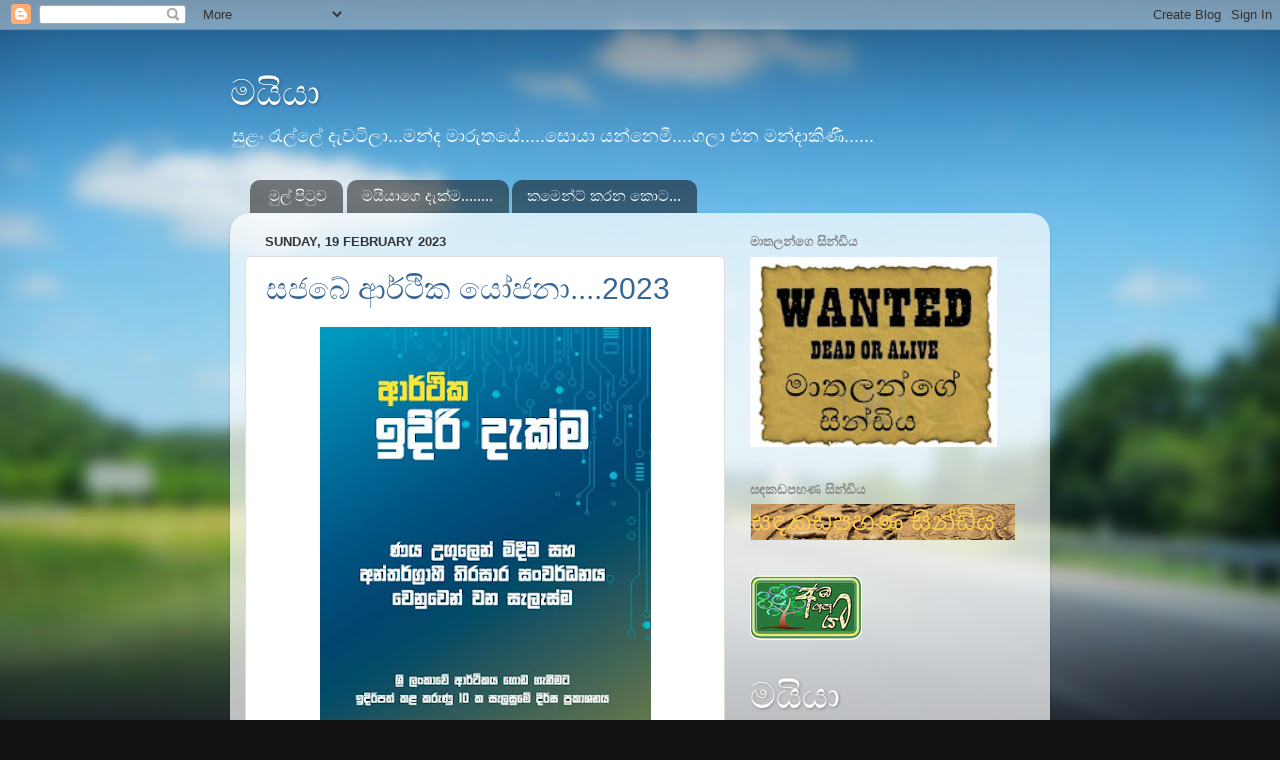

--- FILE ---
content_type: text/html; charset=UTF-8
request_url: https://maiyyagelokaya.blogspot.com/2023/02/
body_size: 40960
content:
<!DOCTYPE html>
<html class='v2' dir='ltr' lang='en-GB'>
<head>
<link href='https://www.blogger.com/static/v1/widgets/335934321-css_bundle_v2.css' rel='stylesheet' type='text/css'/>
<meta content='width=1100' name='viewport'/>
<meta content='text/html; charset=UTF-8' http-equiv='Content-Type'/>
<meta content='blogger' name='generator'/>
<link href='https://maiyyagelokaya.blogspot.com/favicon.ico' rel='icon' type='image/x-icon'/>
<link href='https://maiyyagelokaya.blogspot.com/2023/02/' rel='canonical'/>
<link rel="alternate" type="application/atom+xml" title="මය&#3538;ය&#3535; - Atom" href="https://maiyyagelokaya.blogspot.com/feeds/posts/default" />
<link rel="alternate" type="application/rss+xml" title="මය&#3538;ය&#3535; - RSS" href="https://maiyyagelokaya.blogspot.com/feeds/posts/default?alt=rss" />
<link rel="service.post" type="application/atom+xml" title="මය&#3538;ය&#3535; - Atom" href="https://www.blogger.com/feeds/1192540038110983215/posts/default" />
<!--Can't find substitution for tag [blog.ieCssRetrofitLinks]-->
<meta content='https://maiyyagelokaya.blogspot.com/2023/02/' property='og:url'/>
<meta content='මයියා' property='og:title'/>
<meta content='සුළං  ‍රැල්ලේ දැවටිලා...මන්ද මාරුතයේ.....සොයා යන්නෙමී....ගලා එන මන්දාකිණී......


' property='og:description'/>
<title>මය&#3538;ය&#3535;: February 2023</title>
<style id='page-skin-1' type='text/css'><!--
/*-----------------------------------------------
Blogger Template Style
Name:     Picture Window
Designer: Blogger
URL:      www.blogger.com
----------------------------------------------- */
/* Content
----------------------------------------------- */
body {
font: normal normal 15px Arial, Tahoma, Helvetica, FreeSans, sans-serif;
color: #333333;
background: #111111 url(//themes.googleusercontent.com/image?id=1OACCYOE0-eoTRTfsBuX1NMN9nz599ufI1Jh0CggPFA_sK80AGkIr8pLtYRpNUKPmwtEa) repeat-x fixed top center;
}
html body .region-inner {
min-width: 0;
max-width: 100%;
width: auto;
}
.content-outer {
font-size: 90%;
}
a:link {
text-decoration:none;
color: #336699;
}
a:visited {
text-decoration:none;
color: #6699cc;
}
a:hover {
text-decoration:underline;
color: #33aaff;
}
.content-outer {
background: transparent none repeat scroll top left;
-moz-border-radius: 0;
-webkit-border-radius: 0;
-goog-ms-border-radius: 0;
border-radius: 0;
-moz-box-shadow: 0 0 0 rgba(0, 0, 0, .15);
-webkit-box-shadow: 0 0 0 rgba(0, 0, 0, .15);
-goog-ms-box-shadow: 0 0 0 rgba(0, 0, 0, .15);
box-shadow: 0 0 0 rgba(0, 0, 0, .15);
margin: 20px auto;
}
.content-inner {
padding: 0;
}
/* Header
----------------------------------------------- */
.header-outer {
background: transparent none repeat-x scroll top left;
_background-image: none;
color: #ffffff;
-moz-border-radius: 0;
-webkit-border-radius: 0;
-goog-ms-border-radius: 0;
border-radius: 0;
}
.Header img, .Header #header-inner {
-moz-border-radius: 0;
-webkit-border-radius: 0;
-goog-ms-border-radius: 0;
border-radius: 0;
}
.header-inner .Header .titlewrapper,
.header-inner .Header .descriptionwrapper {
padding-left: 0;
padding-right: 0;
}
.Header h1 {
font: normal normal 36px Arial, Tahoma, Helvetica, FreeSans, sans-serif;
text-shadow: 1px 1px 3px rgba(0, 0, 0, 0.3);
}
.Header h1 a {
color: #ffffff;
}
.Header .description {
font-size: 130%;
}
/* Tabs
----------------------------------------------- */
.tabs-inner {
margin: .5em 20px 0;
padding: 0;
}
.tabs-inner .section {
margin: 0;
}
.tabs-inner .widget ul {
padding: 0;
background: transparent none repeat scroll bottom;
-moz-border-radius: 0;
-webkit-border-radius: 0;
-goog-ms-border-radius: 0;
border-radius: 0;
}
.tabs-inner .widget li {
border: none;
}
.tabs-inner .widget li a {
display: inline-block;
padding: .5em 1em;
margin-right: .25em;
color: #ffffff;
font: normal normal 15px Arial, Tahoma, Helvetica, FreeSans, sans-serif;
-moz-border-radius: 10px 10px 0 0;
-webkit-border-top-left-radius: 10px;
-webkit-border-top-right-radius: 10px;
-goog-ms-border-radius: 10px 10px 0 0;
border-radius: 10px 10px 0 0;
background: transparent url(https://resources.blogblog.com/blogblog/data/1kt/transparent/black50.png) repeat scroll top left;
border-right: 1px solid transparent;
}
.tabs-inner .widget li:first-child a {
padding-left: 1.25em;
-moz-border-radius-topleft: 10px;
-moz-border-radius-bottomleft: 0;
-webkit-border-top-left-radius: 10px;
-webkit-border-bottom-left-radius: 0;
-goog-ms-border-top-left-radius: 10px;
-goog-ms-border-bottom-left-radius: 0;
border-top-left-radius: 10px;
border-bottom-left-radius: 0;
}
.tabs-inner .widget li.selected a,
.tabs-inner .widget li a:hover {
position: relative;
z-index: 1;
background: transparent url(https://resources.blogblog.com/blogblog/data/1kt/transparent/white80.png) repeat scroll bottom;
color: #336699;
-moz-box-shadow: 0 0 3px rgba(0, 0, 0, .15);
-webkit-box-shadow: 0 0 3px rgba(0, 0, 0, .15);
-goog-ms-box-shadow: 0 0 3px rgba(0, 0, 0, .15);
box-shadow: 0 0 3px rgba(0, 0, 0, .15);
}
/* Headings
----------------------------------------------- */
h2 {
font: bold normal 13px Arial, Tahoma, Helvetica, FreeSans, sans-serif;
text-transform: uppercase;
color: #888888;
margin: .5em 0;
}
/* Main
----------------------------------------------- */
.main-outer {
background: transparent url(https://resources.blogblog.com/blogblog/data/1kt/transparent/white80.png) repeat scroll top left;
-moz-border-radius: 20px 20px 0 0;
-webkit-border-top-left-radius: 20px;
-webkit-border-top-right-radius: 20px;
-webkit-border-bottom-left-radius: 0;
-webkit-border-bottom-right-radius: 0;
-goog-ms-border-radius: 20px 20px 0 0;
border-radius: 20px 20px 0 0;
-moz-box-shadow: 0 1px 3px rgba(0, 0, 0, .15);
-webkit-box-shadow: 0 1px 3px rgba(0, 0, 0, .15);
-goog-ms-box-shadow: 0 1px 3px rgba(0, 0, 0, .15);
box-shadow: 0 1px 3px rgba(0, 0, 0, .15);
}
.main-inner {
padding: 15px 20px 20px;
}
.main-inner .column-center-inner {
padding: 0 0;
}
.main-inner .column-left-inner {
padding-left: 0;
}
.main-inner .column-right-inner {
padding-right: 0;
}
/* Posts
----------------------------------------------- */
h3.post-title {
margin: 0;
font: normal normal 30px Arial, Tahoma, Helvetica, FreeSans, sans-serif;
}
.comments h4 {
margin: 1em 0 0;
font: normal normal 30px Arial, Tahoma, Helvetica, FreeSans, sans-serif;
}
.date-header span {
color: #333333;
}
.post-outer {
background-color: #ffffff;
border: solid 1px #dddddd;
-moz-border-radius: 5px;
-webkit-border-radius: 5px;
border-radius: 5px;
-goog-ms-border-radius: 5px;
padding: 15px 20px;
margin: 0 -20px 20px;
}
.post-body {
line-height: 1.4;
font-size: 110%;
position: relative;
}
.post-header {
margin: 0 0 1.5em;
color: #999999;
line-height: 1.6;
}
.post-footer {
margin: .5em 0 0;
color: #999999;
line-height: 1.6;
}
#blog-pager {
font-size: 140%
}
#comments .comment-author {
padding-top: 1.5em;
border-top: dashed 1px #ccc;
border-top: dashed 1px rgba(128, 128, 128, .5);
background-position: 0 1.5em;
}
#comments .comment-author:first-child {
padding-top: 0;
border-top: none;
}
.avatar-image-container {
margin: .2em 0 0;
}
/* Comments
----------------------------------------------- */
.comments .comments-content .icon.blog-author {
background-repeat: no-repeat;
background-image: url([data-uri]);
}
.comments .comments-content .loadmore a {
border-top: 1px solid #33aaff;
border-bottom: 1px solid #33aaff;
}
.comments .continue {
border-top: 2px solid #33aaff;
}
/* Widgets
----------------------------------------------- */
.widget ul, .widget #ArchiveList ul.flat {
padding: 0;
list-style: none;
}
.widget ul li, .widget #ArchiveList ul.flat li {
border-top: dashed 1px #ccc;
border-top: dashed 1px rgba(128, 128, 128, .5);
}
.widget ul li:first-child, .widget #ArchiveList ul.flat li:first-child {
border-top: none;
}
.widget .post-body ul {
list-style: disc;
}
.widget .post-body ul li {
border: none;
}
/* Footer
----------------------------------------------- */
.footer-outer {
color:#cccccc;
background: transparent url(https://resources.blogblog.com/blogblog/data/1kt/transparent/black50.png) repeat scroll top left;
-moz-border-radius: 0 0 20px 20px;
-webkit-border-top-left-radius: 0;
-webkit-border-top-right-radius: 0;
-webkit-border-bottom-left-radius: 20px;
-webkit-border-bottom-right-radius: 20px;
-goog-ms-border-radius: 0 0 20px 20px;
border-radius: 0 0 20px 20px;
-moz-box-shadow: 0 1px 3px rgba(0, 0, 0, .15);
-webkit-box-shadow: 0 1px 3px rgba(0, 0, 0, .15);
-goog-ms-box-shadow: 0 1px 3px rgba(0, 0, 0, .15);
box-shadow: 0 1px 3px rgba(0, 0, 0, .15);
}
.footer-inner {
padding: 10px 20px 20px;
}
.footer-outer a {
color: #99ccee;
}
.footer-outer a:visited {
color: #77aaee;
}
.footer-outer a:hover {
color: #33aaff;
}
.footer-outer .widget h2 {
color: #aaaaaa;
}
/* Mobile
----------------------------------------------- */
html body.mobile {
height: auto;
}
html body.mobile {
min-height: 480px;
background-size: 100% auto;
}
.mobile .body-fauxcolumn-outer {
background: transparent none repeat scroll top left;
}
html .mobile .mobile-date-outer, html .mobile .blog-pager {
border-bottom: none;
background: transparent url(https://resources.blogblog.com/blogblog/data/1kt/transparent/white80.png) repeat scroll top left;
margin-bottom: 10px;
}
.mobile .date-outer {
background: transparent url(https://resources.blogblog.com/blogblog/data/1kt/transparent/white80.png) repeat scroll top left;
}
.mobile .header-outer, .mobile .main-outer,
.mobile .post-outer, .mobile .footer-outer {
-moz-border-radius: 0;
-webkit-border-radius: 0;
-goog-ms-border-radius: 0;
border-radius: 0;
}
.mobile .content-outer,
.mobile .main-outer,
.mobile .post-outer {
background: inherit;
border: none;
}
.mobile .content-outer {
font-size: 100%;
}
.mobile-link-button {
background-color: #336699;
}
.mobile-link-button a:link, .mobile-link-button a:visited {
color: #ffffff;
}
.mobile-index-contents {
color: #333333;
}
.mobile .tabs-inner .PageList .widget-content {
background: transparent url(https://resources.blogblog.com/blogblog/data/1kt/transparent/white80.png) repeat scroll bottom;
color: #336699;
}
.mobile .tabs-inner .PageList .widget-content .pagelist-arrow {
border-left: 1px solid transparent;
}

--></style>
<style id='template-skin-1' type='text/css'><!--
body {
min-width: 820px;
}
.content-outer, .content-fauxcolumn-outer, .region-inner {
min-width: 820px;
max-width: 820px;
_width: 820px;
}
.main-inner .columns {
padding-left: 0;
padding-right: 310px;
}
.main-inner .fauxcolumn-center-outer {
left: 0;
right: 310px;
/* IE6 does not respect left and right together */
_width: expression(this.parentNode.offsetWidth -
parseInt("0") -
parseInt("310px") + 'px');
}
.main-inner .fauxcolumn-left-outer {
width: 0;
}
.main-inner .fauxcolumn-right-outer {
width: 310px;
}
.main-inner .column-left-outer {
width: 0;
right: 100%;
margin-left: -0;
}
.main-inner .column-right-outer {
width: 310px;
margin-right: -310px;
}
#layout {
min-width: 0;
}
#layout .content-outer {
min-width: 0;
width: 800px;
}
#layout .region-inner {
min-width: 0;
width: auto;
}
body#layout div.add_widget {
padding: 8px;
}
body#layout div.add_widget a {
margin-left: 32px;
}
--></style>
<style>
    body {background-image:url(\/\/themes.googleusercontent.com\/image?id=1OACCYOE0-eoTRTfsBuX1NMN9nz599ufI1Jh0CggPFA_sK80AGkIr8pLtYRpNUKPmwtEa);}
    
@media (max-width: 200px) { body {background-image:url(\/\/themes.googleusercontent.com\/image?id=1OACCYOE0-eoTRTfsBuX1NMN9nz599ufI1Jh0CggPFA_sK80AGkIr8pLtYRpNUKPmwtEa&options=w200);}}
@media (max-width: 400px) and (min-width: 201px) { body {background-image:url(\/\/themes.googleusercontent.com\/image?id=1OACCYOE0-eoTRTfsBuX1NMN9nz599ufI1Jh0CggPFA_sK80AGkIr8pLtYRpNUKPmwtEa&options=w400);}}
@media (max-width: 800px) and (min-width: 401px) { body {background-image:url(\/\/themes.googleusercontent.com\/image?id=1OACCYOE0-eoTRTfsBuX1NMN9nz599ufI1Jh0CggPFA_sK80AGkIr8pLtYRpNUKPmwtEa&options=w800);}}
@media (max-width: 1200px) and (min-width: 801px) { body {background-image:url(\/\/themes.googleusercontent.com\/image?id=1OACCYOE0-eoTRTfsBuX1NMN9nz599ufI1Jh0CggPFA_sK80AGkIr8pLtYRpNUKPmwtEa&options=w1200);}}
/* Last tag covers anything over one higher than the previous max-size cap. */
@media (min-width: 1201px) { body {background-image:url(\/\/themes.googleusercontent.com\/image?id=1OACCYOE0-eoTRTfsBuX1NMN9nz599ufI1Jh0CggPFA_sK80AGkIr8pLtYRpNUKPmwtEa&options=w1600);}}
  </style>
<link href='https://www.blogger.com/dyn-css/authorization.css?targetBlogID=1192540038110983215&amp;zx=6cf52419-a0ba-4bdf-8b32-182eb0c1f416' media='none' onload='if(media!=&#39;all&#39;)media=&#39;all&#39;' rel='stylesheet'/><noscript><link href='https://www.blogger.com/dyn-css/authorization.css?targetBlogID=1192540038110983215&amp;zx=6cf52419-a0ba-4bdf-8b32-182eb0c1f416' rel='stylesheet'/></noscript>
<meta name='google-adsense-platform-account' content='ca-host-pub-1556223355139109'/>
<meta name='google-adsense-platform-domain' content='blogspot.com'/>

</head>
<body class='loading variant-open'>
<div class='navbar section' id='navbar' name='Navbar'><div class='widget Navbar' data-version='1' id='Navbar1'><script type="text/javascript">
    function setAttributeOnload(object, attribute, val) {
      if(window.addEventListener) {
        window.addEventListener('load',
          function(){ object[attribute] = val; }, false);
      } else {
        window.attachEvent('onload', function(){ object[attribute] = val; });
      }
    }
  </script>
<div id="navbar-iframe-container"></div>
<script type="text/javascript" src="https://apis.google.com/js/platform.js"></script>
<script type="text/javascript">
      gapi.load("gapi.iframes:gapi.iframes.style.bubble", function() {
        if (gapi.iframes && gapi.iframes.getContext) {
          gapi.iframes.getContext().openChild({
              url: 'https://www.blogger.com/navbar/1192540038110983215?origin\x3dhttps://maiyyagelokaya.blogspot.com',
              where: document.getElementById("navbar-iframe-container"),
              id: "navbar-iframe"
          });
        }
      });
    </script><script type="text/javascript">
(function() {
var script = document.createElement('script');
script.type = 'text/javascript';
script.src = '//pagead2.googlesyndication.com/pagead/js/google_top_exp.js';
var head = document.getElementsByTagName('head')[0];
if (head) {
head.appendChild(script);
}})();
</script>
</div></div>
<div class='body-fauxcolumns'>
<div class='fauxcolumn-outer body-fauxcolumn-outer'>
<div class='cap-top'>
<div class='cap-left'></div>
<div class='cap-right'></div>
</div>
<div class='fauxborder-left'>
<div class='fauxborder-right'></div>
<div class='fauxcolumn-inner'>
</div>
</div>
<div class='cap-bottom'>
<div class='cap-left'></div>
<div class='cap-right'></div>
</div>
</div>
</div>
<div class='content'>
<div class='content-fauxcolumns'>
<div class='fauxcolumn-outer content-fauxcolumn-outer'>
<div class='cap-top'>
<div class='cap-left'></div>
<div class='cap-right'></div>
</div>
<div class='fauxborder-left'>
<div class='fauxborder-right'></div>
<div class='fauxcolumn-inner'>
</div>
</div>
<div class='cap-bottom'>
<div class='cap-left'></div>
<div class='cap-right'></div>
</div>
</div>
</div>
<div class='content-outer'>
<div class='content-cap-top cap-top'>
<div class='cap-left'></div>
<div class='cap-right'></div>
</div>
<div class='fauxborder-left content-fauxborder-left'>
<div class='fauxborder-right content-fauxborder-right'></div>
<div class='content-inner'>
<header>
<div class='header-outer'>
<div class='header-cap-top cap-top'>
<div class='cap-left'></div>
<div class='cap-right'></div>
</div>
<div class='fauxborder-left header-fauxborder-left'>
<div class='fauxborder-right header-fauxborder-right'></div>
<div class='region-inner header-inner'>
<div class='header section' id='header' name='Header'><div class='widget Header' data-version='1' id='Header1'>
<div id='header-inner'>
<div class='titlewrapper'>
<h1 class='title'>
<a href='https://maiyyagelokaya.blogspot.com/'>
මය&#3538;ය&#3535;
</a>
</h1>
</div>
<div class='descriptionwrapper'>
<p class='description'><span>ස&#3540;ළ&#3458;  &#8205;ර&#3536;ල&#3530;ල&#3546; ද&#3536;වට&#3538;ල&#3535;...මන&#3530;ද ම&#3535;ර&#3540;තය&#3546;.....ස&#3548;ය&#3535; යන&#3530;න&#3545;ම&#3539;....ගල&#3535; එන මන&#3530;ද&#3535;ක&#3538;ණ&#3539;......


</span></p>
</div>
</div>
</div></div>
</div>
</div>
<div class='header-cap-bottom cap-bottom'>
<div class='cap-left'></div>
<div class='cap-right'></div>
</div>
</div>
</header>
<div class='tabs-outer'>
<div class='tabs-cap-top cap-top'>
<div class='cap-left'></div>
<div class='cap-right'></div>
</div>
<div class='fauxborder-left tabs-fauxborder-left'>
<div class='fauxborder-right tabs-fauxborder-right'></div>
<div class='region-inner tabs-inner'>
<div class='tabs section' id='crosscol' name='Cross-column'><div class='widget PageList' data-version='1' id='PageList1'>
<h2>ප&#3538;&#8205;ට&#3540; ග&#3548;ඩක&#3530; ඇත</h2>
<div class='widget-content'>
<ul>
<li>
<a href='https://maiyyagelokaya.blogspot.com/'>ම&#3540;ල&#3530; ප&#3538;&#8205;ට&#3540;ව</a>
</li>
<li>
<a href='https://maiyyagelokaya.blogspot.com/p/blog-page_12.html'>මය&#3538;ය&#3535;ග&#3545; ද&#3536;ක&#3530;ම........</a>
</li>
<li>
<a href='https://maiyyagelokaya.blogspot.com/p/blog-page_16.html'>කම&#3545;න&#3530;ට&#3530; කරන ක&#3548;ට...</a>
</li>
</ul>
<div class='clear'></div>
</div>
</div></div>
<div class='tabs no-items section' id='crosscol-overflow' name='Cross-Column 2'></div>
</div>
</div>
<div class='tabs-cap-bottom cap-bottom'>
<div class='cap-left'></div>
<div class='cap-right'></div>
</div>
</div>
<div class='main-outer'>
<div class='main-cap-top cap-top'>
<div class='cap-left'></div>
<div class='cap-right'></div>
</div>
<div class='fauxborder-left main-fauxborder-left'>
<div class='fauxborder-right main-fauxborder-right'></div>
<div class='region-inner main-inner'>
<div class='columns fauxcolumns'>
<div class='fauxcolumn-outer fauxcolumn-center-outer'>
<div class='cap-top'>
<div class='cap-left'></div>
<div class='cap-right'></div>
</div>
<div class='fauxborder-left'>
<div class='fauxborder-right'></div>
<div class='fauxcolumn-inner'>
</div>
</div>
<div class='cap-bottom'>
<div class='cap-left'></div>
<div class='cap-right'></div>
</div>
</div>
<div class='fauxcolumn-outer fauxcolumn-left-outer'>
<div class='cap-top'>
<div class='cap-left'></div>
<div class='cap-right'></div>
</div>
<div class='fauxborder-left'>
<div class='fauxborder-right'></div>
<div class='fauxcolumn-inner'>
</div>
</div>
<div class='cap-bottom'>
<div class='cap-left'></div>
<div class='cap-right'></div>
</div>
</div>
<div class='fauxcolumn-outer fauxcolumn-right-outer'>
<div class='cap-top'>
<div class='cap-left'></div>
<div class='cap-right'></div>
</div>
<div class='fauxborder-left'>
<div class='fauxborder-right'></div>
<div class='fauxcolumn-inner'>
</div>
</div>
<div class='cap-bottom'>
<div class='cap-left'></div>
<div class='cap-right'></div>
</div>
</div>
<!-- corrects IE6 width calculation -->
<div class='columns-inner'>
<div class='column-center-outer'>
<div class='column-center-inner'>
<div class='main section' id='main' name='Main'><div class='widget Blog' data-version='1' id='Blog1'>
<div class='blog-posts hfeed'>

          <div class="date-outer">
        
<h2 class='date-header'><span>Sunday, 19 February 2023</span></h2>

          <div class="date-posts">
        
<div class='post-outer'>
<div class='post hentry uncustomized-post-template' itemprop='blogPost' itemscope='itemscope' itemtype='http://schema.org/BlogPosting'>
<meta content='https://blogger.googleusercontent.com/img/b/R29vZ2xl/AVvXsEimmdfsIfvJRXrFpt_opCCUY6fir1zH4C2D0uurt2FIcjvRQ5uHP6PFeEG4K3v6pch8SXgkTqyDmEW1RhhQoMlt8UZyofCys7efSwrx6W649_KSL3DNfvyd0UsG3Hb7iMwA9PAynlFEzwUDvPN94W3RbrzEj4KDTM2JsCHEiGpDEDNO80ZiFY4DcYpI/w331-h481/sjb.jpg' itemprop='image_url'/>
<meta content='1192540038110983215' itemprop='blogId'/>
<meta content='9190788429746072730' itemprop='postId'/>
<a name='9190788429746072730'></a>
<h3 class='post-title entry-title' itemprop='name'>
<a href='https://maiyyagelokaya.blogspot.com/2023/02/2023.html'>සජබ&#3546; ආර&#3530;ථ&#3538;ක ය&#3549;ජන&#3535;....2023</a>
</h3>
<div class='post-header'>
<div class='post-header-line-1'></div>
</div>
<div class='post-body entry-content' id='post-body-9190788429746072730' itemprop='description articleBody'>
<div class="fb-comments" data-href="http://maiyyagelokaya.blogspot.com/" data-numposts="5" data-width="5"></div><div class="separator" style="clear: both; text-align: center;"><a href="https://blogger.googleusercontent.com/img/b/R29vZ2xl/AVvXsEimmdfsIfvJRXrFpt_opCCUY6fir1zH4C2D0uurt2FIcjvRQ5uHP6PFeEG4K3v6pch8SXgkTqyDmEW1RhhQoMlt8UZyofCys7efSwrx6W649_KSL3DNfvyd0UsG3Hb7iMwA9PAynlFEzwUDvPN94W3RbrzEj4KDTM2JsCHEiGpDEDNO80ZiFY4DcYpI/s665/sjb.jpg" style="margin-left: 1em; margin-right: 1em;"><img border="0" data-original-height="665" data-original-width="457" height="481" src="https://blogger.googleusercontent.com/img/b/R29vZ2xl/AVvXsEimmdfsIfvJRXrFpt_opCCUY6fir1zH4C2D0uurt2FIcjvRQ5uHP6PFeEG4K3v6pch8SXgkTqyDmEW1RhhQoMlt8UZyofCys7efSwrx6W649_KSL3DNfvyd0UsG3Hb7iMwA9PAynlFEzwUDvPN94W3RbrzEj4KDTM2JsCHEiGpDEDNO80ZiFY4DcYpI/w331-h481/sjb.jpg" width="331" /></a></div><br /><div><br /></div><div style="text-align: justify;">සමග&#3538; ජන බලව&#3546;ගය&#3546; SJB ආර&#3530;ථ&#3538;ක ප&#3530;&#8205;රත&#3538;පත&#3530;ත&#3538; ප&#3530;&#8205;රක&#3535;ශය එල&#3538; දක&#3530;ව&#3535; ත&#3538;බ&#3545;නව&#3535;. හර&#3530;ෂ, එර&#3535;න&#3530; සහ කබ&#3539;ර&#3530; ඇත&#3540;ල&#3540; ප&#3540;ද&#3530;ගලයන&#3530; කණ&#3530;ඩ&#3535;යමක න&#3535;යකත&#3530;වය&#3545;න&#3530; ම&#3546; ප&#3530;&#8205;රත&#3538;පත&#3530;ත&#3538; ම&#3535;ල&#3535;ව ක&#3545;&#8205;ට&#3540;ම&#3530;පත&#3530; කර එල&#3538; දක&#3530;ව&#3535; ඇත&#3538; බවක&#3530; ක&#3538;ය&#3536;ව&#3545;නව&#3535;.</div><div style="text-align: justify;"><br /></div><div><div style="text-align: justify;">ම&#3546; ප&#3530;&#8205;රත&#3538;පත&#3530;ත&#3538; ප&#3530;&#8205;රක&#3535;ශය ක&#3538;යවල&#3535; බලන ක&#3548;ට ත&#3546;ර&#3540;න ද&#3546; තමය&#3538;, ඒක ද&#3536;න&#3530; රන&#3538;ල&#3530; ක&#3530;&#8205;ර&#3538;ය&#3535;ත&#3530;මක කරන&#3530;න හදන ආර&#3530;ථ&#3538;ක ප&#3530;&#8205;රත&#3538;පත&#3530;ත&#3538; වලට ග&#3548;ඩක&#3530; සම&#3535;න බව. ඒක එහ&#3545;ම උන&#3535;ට කමක&#3530; න&#3537;..ම&#3548;කද මම ව&#3538;ශ&#3530;ව&#3535;ස කරන ද&#3545;යක&#3530; තමය&#3538;, ම&#3548;ක&#3535; බලයට පත&#3530; උනත&#3530; කරන&#3530;න ත&#3538;ය&#3545;න&#3530;න&#3546; එකම ද&#3546;වල&#3530; ට&#3538;කක&#3530; ව&#3538;තරය&#3538;. ඒ න&#3538;ස&#3535; ඒ ග&#3536;න ව&#3538;ව&#3546;චනයක&#3530; මට න&#3537;.</div><div style="text-align: justify;"><br /></div><div style="text-align: justify;">හ&#3536;බ&#3536;ය&#3538; මට ත&#3538;ය&#3545;න ග&#3536;ටළ&#3540;ව තමය&#3538; ම&#3546; ආර&#3530;ථ&#3538;ක ප&#3530;&#8205;රත&#3538;පත&#3530;ත&#3538;ය ත&#3538;ත&#3530;ත කස&#3535;යක&#3530; වග&#3546;. ල&#3545;ඩ&#3546; හ&#3548;ද කර ගන&#3530;න නම&#3530; ත&#3538;ත&#3530;ත බ&#3545;හ&#3545;ත&#3530; බ&#3548;න&#3530;න ව&#3545;නව&#3535;. ම&#3538;න&#3538;ස&#3530;ස&#3540; එහ&#3545;ම&nbsp; ද&#3540;ක&#3530; ව&#3538;ද&#3538;න&#3530;න ල&#3537;ස&#3530;ත&#3538; න&#3537;. ඒ න&#3538;ස&#3535;ම ම&#3538;න&#3538;ස&#3530;ස&#3540; අතර&#3538;න&#3530;ම , සමහර ව&#3538;ට ජව&#3538;ප&#3546; ම&#3542;ල&#3538;ක ව&#3545;ල&#3535;&nbsp; හර&#3538;, ම&#3546; ප&#3530;&#8205;රත&#3538;පත&#3530;ත&#3538; වලට ප&#3530;&#8205;රත&#3538;ව&#3538;ර&#3549;ධයක&#3530; හට ගන&#3530;නව&#3535;. එතක&#3548;ට පවත&#3538;න&#3530; ආණ&#3530;ඩ&#3540;ව ඒකට ම&#3540;හ&#3540;ණ ද&#3545;න ක&#3548;ට එත&#3536;න ද&#3546;ශප&#3535;ලනයක&#3530; ත&#3538;ය&#3545;නව&#3535;. සමහර ව&#3538;ට සමග&#3538; ජන බලව&#3546;ගය ඇත&#3540;ල&#3545;න&#3530;ම ම&#3546; ප&#3530;&#8205;රත&#3538;ව&#3538;ර&#3549;ධය පටන&#3530; ගන&#3538;ව&#3539;.</div><div style="text-align: justify;"><br /></div><div style="text-align: justify;">එතක&#3548;ට ම&#3546; ප&#3530;&#8205;රත&#3538;පත&#3530;ත&#3538; ප&#3530;&#8205;රක&#3535;ශය සකස&#3530; කරල&#3535; ත&#3538;ය&#3545;න&#3530;න&#3546; හර&#3530;ෂ ඇත&#3540;ල&#3540;&nbsp; පක&#3530;ශ&#3546; ක&#3539;ප ද&#3545;න&#3545;ක&#3530; ම&#3542;ල&#3538;ක ව&#3545;ල&#3535;, ම&#3546; හතර පස&#3530; ද&#3545;න&#3535;ට පක&#3530;ශය&#3546; ද&#3546;ශප&#3535;ලන ක&#3530;&#8205;ර&#3538;ය&#3535;ම&#3535;ර&#3530;ග ත&#3539;රණය ක&#3538;ර&#3539;ම&#3546;ද&#3539; ල&#3548;ක&#3540; බලයක&#3530; න&#3537;. මට හ&#3536;&#8205;ඟ&#3545;න ව&#3538;ද&#3538;හට. හර&#3530;ශග&#3546; සමහර ව&#3538;ට ප&#3548;ඩ&#3538; ප&#3548;ත&#3546; ග&#3540;ර&#3540; ලය&#3538;න&#3530; එකක&#3530; ත&#3538;ය&#3545;නව&#3535;. බ&#3538;ම&#3530; මට&#3530;ටම&#3546; ද&#3546;ශප&#3535;ලනය&#3546;ද&#3539; එය&#3535;ට ඇඩ&#3530;&#8205;රස&#3530; කරන&#3530;න ප&#3540;ල&#3540;වන&#3530; ක&#3548;ලඹ ඉන&#3530;න ප&#3548;ඩ&#3538; සම&#3535;ජයක&#3530; ව&#3538;තරය&#3538;.</div><div style="text-align: justify;"><br /></div><div style="text-align: justify;">ම&#3546; තත&#3530;වය ත&#3540;ල, ම&#3548;න බ&#3535;ධකය ආවත&#3530;, ව&#3538;ශ&#3546;ෂය&#3546;න&#3530; ජනත&#3535; අරගල, අප&#3530;&#8205;රස&#3535;දය ව&#3536;න&#3538; ක&#3535;රණ&#3535;ත&#3530; සමග, ම&#3546; ආර&#3530;ථ&#3538;ක ප&#3530;&#8205;රත&#3538;පත&#3530;ත&#3538;ය ක&#3530;&#8205;ර&#3538;ය&#3535;ත&#3530;මක කරන&#3530;න SJB පක&#3530;ෂය ප&#3536;ත&#3530;ත&#3545;න&#3530; ත&#3538;ය&#3545;න ක&#3536;පව&#3539;ම ම&#3548;කක&#3530;ද?</div><div style="text-align: justify;"><br /></div><div style="text-align: justify;">ග&#3548;ඩක&#3530; ව&#3545;ල&#3535;වට ව&#3545;න&#3530;න&#3546;, ල&#3548;ක&#3540; ජනත&#3535; ව&#3538;ර&#3549;ධයක&#3530; හම&#3540;ව&#3546;, ම&#3546; ප&#3530;&#8205;රත&#3538;පත&#3530;ත&#3538; ද&#3538;ය&#3535;ර&#3540; කර, න&#3536;වත පරණ ප&#3540;ර&#3540;ද&#3540; ව&#3538;ද&#3538;හට යන එක තමය&#3538;. ආණ&#3530;ඩ&#3540;වත&#3530; බලය&#3546; ඉදග&#3545;න, සල&#3530;ල&#3538;ත&#3530; අච&#3530;ච&#3540; ගහග&#3545;න පරන ත&#3535;ල&#3546;ම අල&#3530;ලන එක. ඒක එහ&#3545;ම න&#3548;ව&#3545;න&#3530;න නම&#3530;, ම&#3546; ප&#3530;&#8205;රත&#3538;පත&#3530;ත&#3538; ප&#3540;ද&#3530;ගල&#3535;න&#3540;බද&#3530;ධ න&#3548;ව&#3539;, පක&#3530;ශයක&#3530; වශය&#3545;න&#3530;&nbsp; ම&#3546; ප&#3530;&#8205;රත&#3538;පත&#3530;ත&#3538; සමග ආත&#3530;ම&#3539;යව බ&#3536;ද&#3545;න&#3530;න ඕන&#3546;..</div></div><div style="text-align: justify;"><br /></div><div><div style="text-align: justify;">1948&nbsp; ද&#3539; න&#3538;දහස&#3545;න&#3530; පස&#3530;ස&#3546; ල&#3458;ක&#3535;ව&#3546; බලය හම&#3530;බ උන&#3546; න&#3538;දහස&#3530; ව&#3545;ලදප&#3548;ල ක&#3530;&#8205;රමයක&#3530; ග&#3536;න ව&#3538;ශ&#3530;ව&#3535;ස කරප&#3540; ල&#3538;බරල&#3530; අදහස&#3530; ත&#3538;බ&#3530;බ එක&#3530;සත&#3530; ජ&#3535;ත&#3538;ක පක&#3530;ශයට. එතක&#3548;ට ප&#3530;&#8205;රධ&#3535;න ව&#3538;පක&#3530;ශය උන&#3546;&nbsp; සම&#3535;ජව&#3535;ද&#3539; අදහස&#3530; ත&#3538;ය&#3545;න පක&#3530;ශ.</div><div style="text-align: justify;"><br /></div><div style="text-align: justify;">සම&#3535;ජව&#3535;ද&#3539; ප&#3530;&#8205;රගත&#3538;ශ&#3539;ල&#3538; අදහස&#3530;&nbsp; ව&#3530;&#8205;ය&#3535;ප&#3530;ත&#3538;යත&#3530; එක&#3530;ක ය&#3542;එන&#3530;ප&#3539; එකට හ&#3536;ප&#3530;ප&#3545;න&#3530;න බ&#3536;ර&#3538; උන&#3535;. ය&#3542;එන&#3530;ප&#3539; එක කල&#3546; ඒ සම&#3535;ජව&#3535;ද&#3539; අදහස&#3530;, ක&#3548;ට&#3538;න&#3530;ම ක&#3538;යනව නම&#3530; ම&#3538;න&#3538;ස&#3530;ස&#3540;න&#3530;ට සහන&#3535;ධ&#3535;ර ද&#3545;න ව&#3538;ද&#3538;හට තමන&#3530;ග&#3546; ආණ&#3530;ඩ&#3540; ප&#3530;&#8205;රත&#3538;පත&#3530;ත&#3538; ක&#3530;&#8205;රම ක&#3530;&#8205;රමය&#3545;න&#3530; ව&#3545;නස&#3530; කර ගත&#3530;ත එක.&nbsp; වර&#3530;තම&#3535;න ආර&#3530;ථ&#3538;ක අර&#3530;බ&#3540;දය එනකම&#3530;ම ම&#3546; තත&#3530;වය, අඩ&#3540; ව&#3536;ඩ&#3538; වශය&#3545;න&#3530; ස&#3538;යල&#3540; ආණ&#3530;ඩ&#3540; කල&#3535;.</div><div style="text-align: justify;"><br /></div><div style="text-align: justify;">ද&#3536;න&#3530; හර&#3530;ශග&#3546; ය&#3549;ජන&#3535; සම&#3535;න ව&#3545;න&#3530;න&#3546; ල&#3538;බරල&#3530; ආර&#3530;ථ&#3538;ක ප&#3530;&#8205;රත&#3538;පත&#3530;ත&#3538;. මම ප&#3550;ද&#3530;ගල&#3538;කව ඒ ප&#3530;&#8205;රත&#3538;පත&#3530;ත&#3538; ප&#3538;ල&#3538;ගන&#3530;නව&#3535;.&nbsp;</div><div style="text-align: justify;"><br /></div><div style="text-align: justify;">ඒත&#3530; මතක ත&#3538;ය&#3535; ගන&#3530;න සජප&#3546; ආණ&#3530;ඩ&#3540;වක ප&#3530;&#8205;රධ&#3535;න ව&#3538;පක&#3530;ශය ව&#3545;න&#3530;න&#3546; ම&#3535;ල&#3538;ම&#3535;ව. ම&#3546;ක 1948 න&#3530; පස&#3530;ස&#3546; ත&#3538;බ&#3530;බ තත&#3530;වයම තමය&#3538;. ජනත&#3535;ව&#3535;ද&#3539; අදහස&#3530; ත&#3538;ය&#3545;න ජව&#3538;ප&#3546; සම&#3535;ජව&#3535;ද&#3539; අදහස&#3530; එක&#3530;ක තමය&#3538; බ&#3538;ම&#3530; ද&#3546;ශප&#3535;ලනය කරන&#3530;න ව&#3545;න&#3530;න&#3546;. ඒ අදහස&#3530; ම&#3538;න&#3538;ස&#3530;ස&#3540;න&#3530;ට හර&#3538;ම ආකර&#3530;ශණ&#3538;යය&#3538;.ඒත&#3530; ද&#3538;ර&#3530;ඝ ක&#3535;ල&#3539;නව ප&#3536;ව&#3536;ත&#3530;මක&#3530; න&#3537;. ම&#3546; ආර&#3530;ථ&#3538;ක ප&#3530;&#8205;රත&#3538;පත&#3530;ත&#3538;ය&#3530; ක&#3530;&#8205;ර&#3538;ය&#3535;ත&#3530;මක කරන&#3530;න ව&#3545;න&#3530;න&#3546; ද&#3536;ඩ&#3538; ද&#3545;ශප&#3535;ලන අභ&#3538;ය&#3549;ග එක&#3530;ක. එතක&#3548;ට ම&#3546; ප&#3530;&#8205;රත&#3538;පත&#3530;ත&#3538; ඒ ආක&#3535;රය&#3545;න&#3530; ක&#3530;&#8205;ර&#3538;ය&#3535;ත&#3530;මක ක&#3538;ර&#3539;මට ල&#3548;ක&#3540; ක&#3536;පක&#3538;ර&#3539;මක&#3530; කරන&#3530;න ඕන&#3546;.</div><div style="text-align: justify;"><br /></div><div style="text-align: justify;">උද&#3535;හරණයක&#3530; ල&#3545;ස ම&#3538;න&#3538;ස&#3530;ස&#3540; ද&#3540;ක&#3530; ව&#3538;ද&#3538;න ක&#3548;ට, ද&#3546;ශප&#3535;ලකය&#3535;ත&#3530; තමන&#3530;ග&#3546; ප&#3536;ත&#3530;තට බ&#3545;ද&#3535; ගන&#3530;න&#3546; න&#3536;ත&#3540;ව, ස&#3535;ම&#3535;න&#3530;&#8205;ය ම&#3538;න&#3538;ස&#3530;ස&#3540; වග&#3546;ම&nbsp; ජ&#3539;වත&#3530; ව&#3545;න&#3530;න ඕන&#3546;. ම&#3546; ක&#3535;රණය&#3545;ද&#3539; ජව&#3538;ප&#3546;&nbsp; කට&#3530;ට&#3538;ය&nbsp; ඒ ක&#3536;ප ක&#3538;ර&#3539;ම කරන&#3530;න ප&#3540;ල&#3540;වන&#3530; ක&#3538;යල&#3535; ජනත&#3535; ව&#3538;ශ&#3530;ව&#3535;සයක&#3530; ද&#3538;න&#3535; ග&#3545;න ත&#3538;ය&#3545;නව&#3535;. ඒත&#3530; ප&#3548;හ&#3548;ට&#3530;&#8205;ට&#3540;,&nbsp; සජප ව&#3536;න&#3538; ද&#3546;ශප&#3535;ලකයන&#3530; ඒකට ස&#3540;ද&#3535;නමක&#3530; ඇත&#3538; බවක&#3530; ජනත&#3535;වට ඒත&#3530;ත&#3540; ගන&#3530;වල&#3535; න&#3537;.ක&#3538;ර&#3538;ඇල&#3530;ලල&#3535; වග&#3546; ම&#3538;න&#3538;ස&#3530;ස&#3540; බලන&#3530;න&#3546; තමන&#3530;ග&#3546; ආණ&#3530;ඩ&#3540;වක&#3530; ආව&#3535;ම තමන&#3530;ට බ&#3545;ද&#3535; ගන&#3530;න&#3546; ක&#3548;හ&#3548;මද ක&#3538;යන එක. ම&#3546; වග&#3546; කට&#3530;ට&#3538;ය එක&#3530;ක, හර&#3530;ෂ ග&#3546;න ආර&#3530;ථ&#3538;ක ව&#3538;සද&#3540;ම&#3530; එක&#3530;ක එන ජනත&#3535; අසහනයට ම&#3542;න ද&#3545;න&#3530;න අම&#3535;ර&#3540;ය&#3538;. ඒකට හ&#3548;ද ක&#3536;ර&#3538;ස&#3530;ම&#3536;ට&#3538;ක&#3530; න&#3535;යකත&#3530;වයක&#3530; වග&#3546;ම, මඩ&#3546; හ&#3538;ටවප&#3540; ඉන&#3530;න වග&#3546; න&#3536;ත&#3538; ද&#3536;ඩ&#3538; ත&#3539;රණ ගන&#3530;න ප&#3540;ල&#3540;වන&#3530; න&#3535;යකත&#3530;වයක&#3530; ඕන&#3546;. ඒ වග&#3546;ම පක&#3530;ශය&#3546; ම&#3540;ල&#3530; ප&#3545;ල න&#3535;යකයන&#3530; ඒකට සප&#3549;ර&#3530;ට&#3530; කරන&#3530;න ඕන&#3546;. එහ&#3545;ම න&#3536;ත&#3540;ව&nbsp; එන ද&#3546;ශප&#3535;ලන අභ&#3538;ය&#3549;ග වලට ම&#3542;ණ ද&#3545;න&#3530;න බ&#3537;.</div></div><div style="text-align: justify;"><br /></div><div><div style="text-align: justify;">හර&#3530;ශග&#3546; ඉක&#3548;න&#3548;ම&#3538;ක&#3530; ප&#3530;&#8205;රත&#3538;පත&#3530;ත&#3538;, ද&#3546;ශප&#3535;ලන අරගලයක&#3530; දක&#3530;ව&#3535; එන ක&#3548;ට සජ&#3538;ත&#3530; ඇත&#3540;ල&#3540; පක&#3530;ශ&#3546; ම&#3548;කක&#3530;ද කරන&#3530;න&#3546; ක&#3538;යන එක තමය&#3538; කථ&#3535; කරන&#3530;න ඕන&#3546;.පක&#3530;ශ&#3546; ව&#3538;තරක&#3530; න&#3545;ම&#3546;, අභ&#3538;ය&#3549;ග එනක&#3548;ට, හර&#3530;ශත&#3530; තමන&#3530;ග&#3546; ප&#3530;&#8205;රත&#3538;පත&#3530;ත&#3538; ග&#3536;න ස&#3530;ථ&#3538;රස&#3535;රව හ&#3538;ට ගන&#3539;ද ක&#3538;යන එක මට ප&#3530;&#8205;රශ&#3530;ණයක&#3530;.</div></div><div style="text-align: justify;"><br /></div><div class="separator" style="clear: both; text-align: center;"><a href="https://www.youtube.com/watch?v=oJitAOACw3I">Harsha De Silva's Speech</a><br /></div><br /><div style="text-align: justify;"><br /></div><div style="text-align: justify;"><br /></div><div style="text-align: justify;"><br /></div><div style="text-align: justify;"><a href="https://www.facebook.com/watch/live/?extid=WA-UNK-UNK-UNK-AN_GK0T-GK1C&amp;mibextid=2Rb1fB&amp;ref=watch_permalink&amp;v=3443678062622402">සමග&#3538; ජන බලව&#3546;ගය&#3546; Economic Forum ගම&#3530;පහ</a><br /></div><div style="text-align: justify;"><br /></div><div style="text-align: justify;"><br /></div><div><br /></div><div><br /></div>
<div style='clear: both;'></div>
</div>
<div class='post-footer'>
<div class='post-footer-line post-footer-line-1'>
<span class='post-author vcard'>
Posted by
<span class='fn' itemprop='author' itemscope='itemscope' itemtype='http://schema.org/Person'>
<meta content='https://www.blogger.com/profile/15453091308734084962' itemprop='url'/>
<a class='g-profile' href='https://www.blogger.com/profile/15453091308734084962' rel='author' title='author profile'>
<span itemprop='name'>මය&#3538;ය&#3535;</span>
</a>
</span>
</span>
<span class='post-timestamp'>
at
<meta content='https://maiyyagelokaya.blogspot.com/2023/02/2023.html' itemprop='url'/>
<a class='timestamp-link' href='https://maiyyagelokaya.blogspot.com/2023/02/2023.html' rel='bookmark' title='permanent link'><abbr class='published' itemprop='datePublished' title='2023-02-19T13:12:00+05:30'>13:12</abbr></a>
</span>
<span class='post-comment-link'>
<a class='comment-link' href='https://maiyyagelokaya.blogspot.com/2023/02/2023.html#comment-form' onclick=''>
2 comments:
  </a>
</span>
<span class='post-icons'>
<span class='item-action'>
<a href='https://www.blogger.com/email-post/1192540038110983215/9190788429746072730' title='Email Post'>
<img alt='' class='icon-action' height='13' src='https://resources.blogblog.com/img/icon18_email.gif' width='18'/>
</a>
</span>
</span>
<div class='post-share-buttons goog-inline-block'>
<a class='goog-inline-block share-button sb-email' href='https://www.blogger.com/share-post.g?blogID=1192540038110983215&postID=9190788429746072730&target=email' target='_blank' title='Email This'><span class='share-button-link-text'>Email This</span></a><a class='goog-inline-block share-button sb-blog' href='https://www.blogger.com/share-post.g?blogID=1192540038110983215&postID=9190788429746072730&target=blog' onclick='window.open(this.href, "_blank", "height=270,width=475"); return false;' target='_blank' title='BlogThis!'><span class='share-button-link-text'>BlogThis!</span></a><a class='goog-inline-block share-button sb-twitter' href='https://www.blogger.com/share-post.g?blogID=1192540038110983215&postID=9190788429746072730&target=twitter' target='_blank' title='Share to X'><span class='share-button-link-text'>Share to X</span></a><a class='goog-inline-block share-button sb-facebook' href='https://www.blogger.com/share-post.g?blogID=1192540038110983215&postID=9190788429746072730&target=facebook' onclick='window.open(this.href, "_blank", "height=430,width=640"); return false;' target='_blank' title='Share to Facebook'><span class='share-button-link-text'>Share to Facebook</span></a><a class='goog-inline-block share-button sb-pinterest' href='https://www.blogger.com/share-post.g?blogID=1192540038110983215&postID=9190788429746072730&target=pinterest' target='_blank' title='Share to Pinterest'><span class='share-button-link-text'>Share to Pinterest</span></a>
</div>
</div>
<div class='post-footer-line post-footer-line-2'>
<span class='post-labels'>
Labels:
<a href='https://maiyyagelokaya.blogspot.com/search/label/%E0%B6%AF%E0%B7%9A%E0%B7%81%E0%B6%B4%E0%B7%8F%E0%B6%BD%E0%B6%B1' rel='tag'>ද&#3546;ශප&#3535;ලන</a>,
<a href='https://maiyyagelokaya.blogspot.com/search/label/%E0%B6%B8%E0%B6%BA%E0%B7%92%20%E0%B6%85%E0%B6%AF%E0%B7%84%E0%B7%83%E0%B7%8A' rel='tag'>මය&#3538; අදහස&#3530;</a>,
<a href='https://maiyyagelokaya.blogspot.com/search/label/%E0%B6%B8%E0%B6%BA%E0%B7%92%20%E0%B6%B4%E0%B7%9C%E0%B6%BD%E0%B7%92%E0%B6%A7%E0%B7%92%E0%B6%9A%E0%B7%8A%E0%B7%83%E0%B7%8A' rel='tag'>මය&#3538; ප&#3548;ල&#3538;ට&#3538;ක&#3530;ස&#3530;</a>
</span>
</div>
<div class='post-footer-line post-footer-line-3'>
<span class='post-location'>
</span>
</div>
</div>
</div>
</div>

        </div></div>
      
</div>
<div class='blog-pager' id='blog-pager'>
<span id='blog-pager-newer-link'>
<a class='blog-pager-newer-link' href='https://maiyyagelokaya.blogspot.com/search?updated-max=2023-03-19T23:22:00%2B05:30&amp;max-results=1&amp;reverse-paginate=true' id='Blog1_blog-pager-newer-link' title='Newer Posts'>Newer Posts</a>
</span>
<span id='blog-pager-older-link'>
<a class='blog-pager-older-link' href='https://maiyyagelokaya.blogspot.com/search?updated-max=2023-02-19T13:12:00%2B05:30&amp;max-results=1' id='Blog1_blog-pager-older-link' title='Older Posts'>Older Posts</a>
</span>
<a class='home-link' href='https://maiyyagelokaya.blogspot.com/'>Home</a>
</div>
<div class='clear'></div>
<div class='blog-feeds'>
<div class='feed-links'>
Subscribe to:
<a class='feed-link' href='https://maiyyagelokaya.blogspot.com/feeds/posts/default' target='_blank' type='application/atom+xml'>Comments (Atom)</a>
</div>
</div>
</div><div class='widget HTML' data-version='1' id='HTML6'>
<h2 class='title'>2222</h2>
<div class='widget-content'>
<div class="fb-comments" data-href="http://maiyyagelokaya.blogspot.com/" data-width="5" data-numposts="5"></div>
</div>
<div class='clear'></div>
</div></div>
</div>
</div>
<div class='column-left-outer'>
<div class='column-left-inner'>
<aside>
</aside>
</div>
</div>
<div class='column-right-outer'>
<div class='column-right-inner'>
<aside>
<div class='sidebar section' id='sidebar-right-1'><div class='widget Image' data-version='1' id='Image3'>
<h2>ම&#3535;තලන&#3530;ග&#3545; ස&#3538;න&#3530;ඩ&#3538;ය</h2>
<div class='widget-content'>
<a href='https://maathalangesindiya.blogspot.com/'>
<img alt='මාතලන්ගෙ සින්ඩිය' height='190' id='Image3_img' src='https://blogger.googleusercontent.com/img/a/AVvXsEjBwjG3tBZlqDwy3Y12kReVNtNqUW3VTKEEhbYUMaMbHyuZHVk5BxGn0AQRk5aLr8J_-CFqqh25MFT05grJeRC-9KkBaQ0RJscd10w7EhQDs8DoJK2WMm3ab7O0FoKD_cCV3ZXT6IgAnM4TgF7-d8rwYLMzkXnul9trPx9BEtujm3xGYrGhv-SI2D_PKeM=s247' width='247'/>
</a>
<br/>
</div>
<div class='clear'></div>
</div><div class='widget Image' data-version='1' id='Image2'>
<h2>සඳකඩපහණ ස&#3538;න&#3530;ඩ&#3538;ය</h2>
<div class='widget-content'>
<a href='https://sandhakadapahana.blogspot.com/'>
<img alt='සඳකඩපහණ සින්ඩිය' height='36' id='Image2_img' src='https://blogger.googleusercontent.com/img/a/AVvXsEiGoCKKVqbhH5jz_8Q8r6W7esaW0_FmuBvFs-VzHadJTfstk32enEP6OUzv_Bwx2nRtX8ZkutlvHHeePKv062FE_hHt87MEvf8LK0ncudxH_WImur3UftkZhVvgJdSXHCZgFAX6a1GtFLTC1_5Dh8E1wvLtyuyyXseTorlLMY5ix1sT8rxwqR6Yv5XXrBo=s265' width='265'/>
</a>
<br/>
</div>
<div class='clear'></div>
</div><div class='widget Image' data-version='1' id='Image1'>
<div class='widget-content'>
<a href='http://ambagaha.blogspot.com/'>
<img alt='' height='65' id='Image1_img' src='https://blogger.googleusercontent.com/img/b/R29vZ2xl/AVvXsEjgusgmT1UxxhqC0V3gngoK7lALr5qtSax2M65BmFCKR3emI8QFcIVnGo8I9u-aNHGH9LR9knQ79lGUV3l5VaDcRUfkjJ2O6NU4-pvk0Q5Ne57SOjaubrUHSpP0DsiYf28hPWntOEfbUfo/s300/ambaGIF.png' width='112'/>
</a>
<br/>
</div>
<div class='clear'></div>
</div><div class='widget Header' data-version='1' id='Header2'>
<div id='header-inner'>
<div class='titlewrapper'>
<h1 class='title'>
<a href='https://maiyyagelokaya.blogspot.com/'>
මය&#3538;ය&#3535;
</a>
</h1>
</div>
<div class='descriptionwrapper'>
<p class='description'><span>ස&#3540;ළ&#3458;  &#8205;ර&#3536;ල&#3530;ල&#3546; ද&#3536;වට&#3538;ල&#3535;...මන&#3530;ද ම&#3535;ර&#3540;තය&#3546;.....ස&#3548;ය&#3535; යන&#3530;න&#3545;ම&#3539;....ගල&#3535; එන මන&#3530;ද&#3535;ක&#3538;ණ&#3539;......


</span></p>
</div>
</div>
</div><div class='widget Text' data-version='1' id='Text2'>
<h2 class='title'>කම&#3545;න&#3530;ට&#3530; එකක ල&#3538;න&#3530;ක&#3530; එකක&#3530; ද&#3535;න ව&#3538;ද&#3538;හ</h2>
<div class='widget-content'>
< a h r e f = " ල&#3538; න&#3530; ක&#3530; එ ක " > න ම < / a >
</div>
<div class='clear'></div>
</div><div class='widget Label' data-version='1' id='Label1'>
<h2>Labels</h2>
<div class='widget-content cloud-label-widget-content'>
<span class='label-size label-size-5'>
<a dir='ltr' href='https://maiyyagelokaya.blogspot.com/search/label/%E0%B6%B8%E0%B6%BA%E0%B7%92%20%E0%B6%85%E0%B6%AF%E0%B7%84%E0%B7%83%E0%B7%8A'>මය&#3538; අදහස&#3530;</a>
<span class='label-count' dir='ltr'>(78)</span>
</span>
<span class='label-size label-size-4'>
<a dir='ltr' href='https://maiyyagelokaya.blogspot.com/search/label/%E0%B6%B8%E0%B6%BA%E0%B7%92%20%E0%B6%B4%E0%B7%9C%E0%B6%BD%E0%B7%92%E0%B6%A7%E0%B7%92%E0%B6%9A%E0%B7%8A%E0%B7%83%E0%B7%8A'>මය&#3538; ප&#3548;ල&#3538;ට&#3538;ක&#3530;ස&#3530;</a>
<span class='label-count' dir='ltr'>(41)</span>
</span>
<span class='label-size label-size-4'>
<a dir='ltr' href='https://maiyyagelokaya.blogspot.com/search/label/%E0%B6%AF%E0%B7%9A%E0%B7%81%E0%B6%B4%E0%B7%8F%E0%B6%BD%E0%B6%B1'>ද&#3546;ශප&#3535;ලන</a>
<span class='label-count' dir='ltr'>(32)</span>
</span>
<span class='label-size label-size-4'>
<a dir='ltr' href='https://maiyyagelokaya.blogspot.com/search/label/%E0%B6%B8%E0%B6%BA%E0%B7%92%20%E0%B6%9A%E0%B7%92%E0%B6%BA%E0%B7%90%E0%B7%80%E0%B7%93%E0%B6%B8'>මය&#3538; ක&#3538;ය&#3536;ව&#3539;ම</a>
<span class='label-count' dir='ltr'>(23)</span>
</span>
<span class='label-size label-size-4'>
<a dir='ltr' href='https://maiyyagelokaya.blogspot.com/search/label/%E0%B6%BD%E0%B7%9D%E0%B6%9A%20%E0%B6%AF%E0%B7%9A%E0%B7%81%E0%B6%B4%E0%B7%8F%E0%B6%BD%E0%B6%B1%E0%B6%BA'>ල&#3549;ක ද&#3546;ශප&#3535;ලනය</a>
<span class='label-count' dir='ltr'>(16)</span>
</span>
<span class='label-size label-size-3'>
<a dir='ltr' href='https://maiyyagelokaya.blogspot.com/search/label/%E0%B6%B8%E0%B6%BA%E0%B7%92%20%E0%B6%86%E0%B6%9C%E0%B6%B8'>මය&#3538; ආගම</a>
<span class='label-count' dir='ltr'>(8)</span>
</span>
<span class='label-size label-size-3'>
<a dir='ltr' href='https://maiyyagelokaya.blogspot.com/search/label/%E0%B6%B8%E0%B6%BA%E0%B7%92%20%E0%B6%91%E0%B6%B1%E0%B7%8A%E0%B7%80%E0%B6%BA%E0%B6%BB%E0%B7%8A%E0%B6%B8%E0%B6%B1%E0%B7%8A%E0%B6%A7%E0%B7%8A'>මය&#3538; එන&#3530;වයර&#3530;මන&#3530;ට&#3530;</a>
<span class='label-count' dir='ltr'>(7)</span>
</span>
<span class='label-size label-size-3'>
<a dir='ltr' href='https://maiyyagelokaya.blogspot.com/search/label/%E0%B6%85%E0%B6%B4%E0%B7%9A%20%E0%B6%9C%E0%B7%99%E0%B6%AF%E0%B6%BB'>අප&#3546; ග&#3545;දර</a>
<span class='label-count' dir='ltr'>(6)</span>
</span>
<span class='label-size label-size-2'>
<a dir='ltr' href='https://maiyyagelokaya.blogspot.com/search/label/%E0%B6%B8%E0%B6%BA%E0%B7%92%20%E0%B6%B4%E0%B7%9C%E0%B6%AD%E0%B7%8A'>මය&#3538; ප&#3548;ත&#3530;</a>
<span class='label-count' dir='ltr'>(4)</span>
</span>
<span class='label-size label-size-2'>
<a dir='ltr' href='https://maiyyagelokaya.blogspot.com/search/label/%E0%B6%85%E0%B6%AD%E0%B6%BB%E0%B6%B8%E0%B6%82'>අතරම&#3458;</a>
<span class='label-count' dir='ltr'>(3)</span>
</span>
<span class='label-size label-size-2'>
<a dir='ltr' href='https://maiyyagelokaya.blogspot.com/search/label/%E0%B6%B8%E0%B6%BA%E0%B7%92%20%E0%B6%A0%E0%B7%99%E0%B7%83%E0%B7%8A'>මය&#3538; ච&#3545;ස&#3530;</a>
<span class='label-count' dir='ltr'>(2)</span>
</span>
<span class='label-size label-size-2'>
<a dir='ltr' href='https://maiyyagelokaya.blogspot.com/search/label/%E0%B6%B8%E0%B6%BA%E0%B7%92%20%E0%B7%83%E0%B7%92%E0%B6%82%E0%B6%AF%E0%B7%94'>මය&#3538; ස&#3538;&#3458;ද&#3540;</a>
<span class='label-count' dir='ltr'>(2)</span>
</span>
<span class='label-size label-size-2'>
<a dir='ltr' href='https://maiyyagelokaya.blogspot.com/search/label/%E0%B6%B8%E0%B7%84%E0%B7%80%E0%B7%90%E0%B6%BD%E0%B7%92'>මහව&#3536;ල&#3538;</a>
<span class='label-count' dir='ltr'>(2)</span>
</span>
<span class='label-size label-size-1'>
<a dir='ltr' href='https://maiyyagelokaya.blogspot.com/search/label/%E0%B6%B8%E0%B6%BA%E0%B7%92%20%E0%B6%9A%E0%B7%8A%E2%80%8D%E0%B6%BB%E0%B7%92%E0%B6%9A%E0%B6%A7%E0%B7%8A'>මය&#3538; ක&#3530;&#8205;ර&#3538;කට&#3530;</a>
<span class='label-count' dir='ltr'>(1)</span>
</span>
<span class='label-size label-size-1'>
<a dir='ltr' href='https://maiyyagelokaya.blogspot.com/search/label/%E0%B6%B8%E0%B6%BA%E0%B7%92%20%E0%B6%A0%E0%B7%92%E0%B6%AD%E0%B7%8A%E2%80%8D%E0%B6%BB%E0%B6%B4%E0%B6%A7%E0%B7%92'>මය&#3538; ච&#3538;ත&#3530;&#8205;රපට&#3538;</a>
<span class='label-count' dir='ltr'>(1)</span>
</span>
<span class='label-size label-size-1'>
<a dir='ltr' href='https://maiyyagelokaya.blogspot.com/search/label/%E0%B6%B8%E0%B6%BA%E0%B7%92%20%E0%B7%83%E0%B6%82%E0%B6%A0%E0%B7%8F%E0%B6%BB'>මය&#3538; ස&#3458;ච&#3535;ර</a>
<span class='label-count' dir='ltr'>(1)</span>
</span>
<div class='clear'></div>
</div>
</div><div class='widget Text' data-version='1' id='Text1'>
<h2 class='title'>හ&#3538;තන&#3530;නට වදන&#3530; ප&#3545;ලක&#3530;</h2>
<div class='widget-content'>
<i id="yui_3_16_0_1_1421638392545_36236" style="background-color: white; font-family: Arial; font-size: 12.8000001907349px;"><blockquote><span style="color:#3366ff;"><b>The ultimate measure of a man is not where he stands<br />in moments of comfort and convenience,<br />but where he stands at times of challenge and controversy.</b></span></blockquote><br />- Martin Luther King, Jr.</i>
</div>
<div class='clear'></div>
</div><div class='widget LinkList' data-version='1' id='LinkList1'>
<h2>ම&#3546;වත&#3530; ප&#3548;ඩ&#3530;ඩක&#3530; ක&#3538;යවල&#3535; බලම&#3540;....</h2>
<div class='widget-content'>
<ul>
<li><a href='http://maiyyagelokaya.blogspot.com/2010/08/blog-post.html'>ක&#3535;රය ද&#3539; ග&#3537;ණ&#3538; ග&#3536;න&#3539;ම හ&#3545;වත&#3530; වර&#3530;ථම&#3535;න ඉග&#3540;ර&#3540; ද&#3539; ම&#3538;ර&#3538;ස&#3530; ග&#3536;න&#3539;</a></li>
<li><a href='http://www.maiyyagelokaya.blogspot.com/2012/11/blog-post.html'>මහ&#3535;ය&#3535;නයද? ථ&#3546;රව&#3535;දයද?</a></li>
<li><a href='http://maiyyagelokaya.blogspot.com/2011/09/my-story-books.html'>මය&#3538;ය&#3535;ග&#3546; කතන&#3530;දර හ&#3545;වත&#3530; මය&#3538;කථ&#3535; : MY STORY BOOKS</a></li>
<li><a href='http://maiyyagelokaya.blogspot.com/2010/12/blog-post.html'>මය&#3538;යග&#3546; ල&#3535;ම&#3530;ප&#3540; ස&#3545;ල&#3530;ලම&#3530;..</a></li>
<li><a href='http://maiyyagelokaya.blogspot.com/2011/09/power-of-weeds.html'>මලක අස&#3538;ර&#3538;ය: Power of Weed</a></li>
<li><a href='http://maiyyagelokaya.blogspot.com/2012/11/blog-post_23.html'>ග&#3535;ස&#3535; වලට න&#3545;ල&#3539;ම හ&#3545;වත&#3530; ත&#3545;ල&#3530; ආය&#3540;ධ හ&#3540;වම&#3535;ර&#3540;ව. - චක&#3530;&#8205;ර&#3539;ය ච&#3538;න&#3530;තනයට එන&#3530;න ක&#3538;යම&#3540; : ර&#3546;ඛ&#3539;ය ච&#3538;න&#3530;තනයට යන&#3530;න ක&#3538;යම&#3540;.....</a></li>
<li><a href='http://maiyyagelokaya.blogspot.com/2012/10/fonsekas-rubicon.html'>ජනර&#3535;ල&#3530;ග&#3545; ' ර&#3542;බ&#3538;ක&#3548;නය ' - Fonseka's Rubicon</a></li>
</ul>
<div class='clear'></div>
</div>
</div><div class='widget PopularPosts' data-version='1' id='PopularPosts1'>
<h2>ජනප&#3530;&#8205;ර&#3538;ය ල&#3538;ප&#3538;...</h2>
<div class='widget-content popular-posts'>
<ul>
<li>
<div class='item-thumbnail-only'>
<div class='item-thumbnail'>
<a href='https://maiyyagelokaya.blogspot.com/2013/12/blog-post.html' target='_blank'>
<img alt='' border='0' src='https://blogger.googleusercontent.com/img/b/R29vZ2xl/AVvXsEghpqC_faTZbPql_dpnJeF7AtVwK_2Vkj3lLqto2n7v0QFxo6KrimSMhAZ0niKhHn5sACulRPUi8ISv_WACxyCH4QJF_dTbTdCuIGIAssY39ECDlf-qGnGQJ3zgTGxT50Hqe4RTKoyOpeU/w72-h72-p-k-no-nu/skypephones.jpg'/>
</a>
</div>
<div class='item-title'><a href='https://maiyyagelokaya.blogspot.com/2013/12/blog-post.html'>ස&#3530;වය&#3458;ව&#3538;න&#3530;දනයක&#3530; ග&#3536;න මය&#3538; කථ&#3535;වක&#3530;...</a></div>
</div>
<div style='clear: both;'></div>
</li>
<li>
<div class='item-thumbnail-only'>
<div class='item-thumbnail'>
<a href='https://maiyyagelokaya.blogspot.com/2013/05/whither-buddhism-on-feminism.html' target='_blank'>
<img alt='' border='0' src='https://blogger.googleusercontent.com/img/b/R29vZ2xl/AVvXsEiZ7feAC7YPVfKZ4Y0fH9CCJpCod2VDxGRKOznSy4TW5Gr1buzn0v1ypeFOOl9JXg1uuSgeQFAxuhmPITCU89DbYbuAd_90hm3z9w09NbAhUQJ62kecUaqdjTBcltMKPr40mDaN64ZQmIY/w72-h72-p-k-no-nu/images+feminsm.jpg'/>
</a>
</div>
<div class='item-title'><a href='https://maiyyagelokaya.blogspot.com/2013/05/whither-buddhism-on-feminism.html'>ය&#3549;න&#3538;ය සම&#3530;භන&#3530;ධය&#3545;න&#3530; බ&#3540;ද&#3540;න&#3530; ඇන ගත&#3530;ත&#3535;ද?: Whither Buddhism on Feminism</a></div>
</div>
<div style='clear: both;'></div>
</li>
<li>
<div class='item-thumbnail-only'>
<div class='item-thumbnail'>
<a href='https://maiyyagelokaya.blogspot.com/2010/09/blog-post.html' target='_blank'>
<img alt='' border='0' src='https://blogger.googleusercontent.com/img/b/R29vZ2xl/AVvXsEi5t4Td2pnWuHd6DkOVPJE2ZB-3mWQjSlW2htypL2zsZ3JVUriG6ca6yAMU24vHrN_Cw3aGBV09qhENDdw3iAGPEQJMR9k47CzQ3oMPGN8COBF1-cNVoB77ICpzMYASbvUTRW2L0dWx22c/w72-h72-p-k-no-nu/TH-vs-mh-spread3.jpg'/>
</a>
</div>
<div class='item-title'><a href='https://maiyyagelokaya.blogspot.com/2010/09/blog-post.html'>මහ&#3535;ය&#3535;න&#3545;ද?..ථ&#3546;රව&#3535;ද&#3546;ද......න&#3536;ත&#3530;නම&#3530; ම&#3548;ක&#3540;ත&#3530;ම න&#3536;ද&#3530;ද?</a></div>
</div>
<div style='clear: both;'></div>
</li>
<li>
<div class='item-thumbnail-only'>
<div class='item-title'><a href='https://maiyyagelokaya.blogspot.com/2010/07/blog-post_21.html'>අන&#3530;දර&#3546; ග&#3546; වලත&#3530;තකම</a></div>
</div>
<div style='clear: both;'></div>
</li>
<li>
<div class='item-thumbnail-only'>
<div class='item-thumbnail'>
<a href='https://maiyyagelokaya.blogspot.com/2012/12/church-billboard-was-jesus-gay.html' target='_blank'>
<img alt='' border='0' src='https://blogger.googleusercontent.com/img/b/R29vZ2xl/AVvXsEha2apphtw2n7IT_jmseuPpsvXUCq6xdFNXXOtaXwx7muhBDAKN9Gopu7UKNRArqXcbRgps5REfKWW5GPHdZQ7vIGQDNIU8ZStjKtAeGFKDKd_Aq7gt7qgK3HVeyFasvghmBRSihE1O9SQ/w72-h72-p-k-no-nu/o-JESUS-CHRIST-GAY-BILLBOARD-570.jpg'/>
</a>
</div>
<div class='item-title'><a href='https://maiyyagelokaya.blogspot.com/2012/12/church-billboard-was-jesus-gay.html'>ක&#3530;&#8205;ර&#3538;ස&#3530;ත&#3540;ත&#3530; වහන&#3530;ස&#3546; සමල&#3538;&#3458;ග&#3538;කය&#3545;ක&#3530;ද?  : Was Jesus gay?</a></div>
</div>
<div style='clear: both;'></div>
</li>
<li>
<div class='item-thumbnail-only'>
<div class='item-thumbnail'>
<a href='https://maiyyagelokaya.blogspot.com/2016/04/blog-post_6.html' target='_blank'>
<img alt='' border='0' src='https://blogger.googleusercontent.com/img/b/R29vZ2xl/AVvXsEhP6z_8D2qrz0POvVKnWcOivhWI1CfsY8rR67DVfdC0BflL5jBwI9Q1nJ8yyPtyLFtLzbhLEtm09cis9cNnQtssO70b_ll8PJ4EKwdBmdRf5xGjwsL_UhJD2c29Wo2ahhF0UUWEzcjNx3Y/w72-h72-p-k-no-nu/PanamaPapers_700px_16_04_04.jpg'/>
</a>
</div>
<div class='item-title'><a href='https://maiyyagelokaya.blogspot.com/2016/04/blog-post_6.html'>ම&#3548;කක&#3530;ද ම&#3546; ප&#3536;නම&#3535; ප&#3546;පර&#3530;ස&#3530; ක&#3538;යන&#3530;න&#3546;.....</a></div>
</div>
<div style='clear: both;'></div>
</li>
<li>
<div class='item-thumbnail-only'>
<div class='item-thumbnail'>
<a href='https://maiyyagelokaya.blogspot.com/2020/02/blog-post.html' target='_blank'>
<img alt='' border='0' src='https://lh3.googleusercontent.com/blogger_img_proxy/AEn0k_sJUy7Q1b1qxKYDTJxa-Jm2CcYAKPxaGlVtAvAVknwDEiLOOEsNyvYehcWd4sS3BtCiLbxUc8hKwgmL5a3GeyAsbPxH8BS8ILrsqA=w72-h72-n-k-no-nu'/>
</a>
</div>
<div class='item-title'><a href='https://maiyyagelokaya.blogspot.com/2020/02/blog-post.html'>ඩ&#3549;ක&#3538;න&#3530;ස&#3530;ග&#3546; ජ&#3535;න හ&#3535; ආත&#3530;මව&#3535;දය.....</a></div>
</div>
<div style='clear: both;'></div>
</li>
<li>
<div class='item-thumbnail-only'>
<div class='item-thumbnail'>
<a href='https://maiyyagelokaya.blogspot.com/2011/01/blog-post.html' target='_blank'>
<img alt='' border='0' src='https://blogger.googleusercontent.com/img/b/R29vZ2xl/AVvXsEhspstZbLsW3cCHPVd_ICK5R6djRflRSLNqU6NTU9jZG02iKo0AYamQdhUnmr5nOMwbJqhOFZxGOeDJFsgWVYeWNECZvhAd4t7UA9JQQCClQtu62Qf5K78sHoUMHboQrICSdb1u76bwQDs/w72-h72-p-k-no-nu/NALINDESILVA.JPG'/>
</a>
</div>
<div class='item-title'><a href='https://maiyyagelokaya.blogspot.com/2011/01/blog-post.html'>මය&#3538;ය&#3535; ග&#3546; ල&#3549;කය&#3545;න&#3530; ඔහ&#3540;ග&#3546; ල&#3549;කයට : මහ&#3535;ච&#3535;ර&#3530;&#8205;ය නල&#3538;න&#3530; ද ස&#3538;ල&#3530;ව&#3535; ග&#3536;න  මය&#3538;ය&#3535; ට හ&#3538;ත&#3545;න ද&#3546;:  Prof. Nalin De Silva</a></div>
</div>
<div style='clear: both;'></div>
</li>
<li>
<div class='item-thumbnail-only'>
<div class='item-thumbnail'>
<a href='https://maiyyagelokaya.blogspot.com/2010/07/o-2.html' target='_blank'>
<img alt='' border='0' src='https://blogger.googleusercontent.com/img/b/R29vZ2xl/AVvXsEgWgshR1rcRhIa1YMVcvs3AhL1mE3dreBtWmi-VQKDy4KgHj8aIdl3vcOQZ7Wp_XJ4A45UGyi1qeIB2OAPhtmPj6yYQELgeu8spvN61YCTF9y85f5LqM1qb8f3N0GFUhlMuekqGjsdeQNw/w72-h72-p-k-no-nu/sri+lankan.png'/>
</a>
</div>
<div class='item-title'><a href='https://maiyyagelokaya.blogspot.com/2010/07/o-2.html'>ස&#3538;&#3458;හල ල&#3546; ප&#3535;ර&#3538;ශ&#3540;ද&#3530;ධ ද? -2 ක&#3548;ටස</a></div>
</div>
<div style='clear: both;'></div>
</li>
<li>
<div class='item-thumbnail-only'>
<div class='item-thumbnail'>
<a href='https://maiyyagelokaya.blogspot.com/2013/03/blog-post.html' target='_blank'>
<img alt='' border='0' src='https://blogger.googleusercontent.com/img/b/R29vZ2xl/AVvXsEjch9BmLxH9mF2ljgjPZeAl4Q0oAM5NrT408qQYFWzmc-ctSQr3ZBNb0Ot2gb-ccI64BYrLCe65vnNVI_ijFRRRc7D6O7ezQMYopoUZvc1sMCFf7bqRjahDzt3Fn7MKNxGUnia5oc-IVcM/w72-h72-p-k-no-nu/images.jpg'/>
</a>
</div>
<div class='item-title'><a href='https://maiyyagelokaya.blogspot.com/2013/03/blog-post.html'>බ&#3549;ල&#3546; වග&#3546;ද ග&#3549;ල&#3546;...රත&#3530; උන&#3535;ම ම&#3548;කද ව&#3545;න&#3530;න&#3546;....</a></div>
</div>
<div style='clear: both;'></div>
</li>
</ul>
<div class='clear'></div>
</div>
</div><div class='widget Stats' data-version='1' id='Stats1'>
<h2>Total Pageviews</h2>
<div class='widget-content'>
<div id='Stats1_content' style='display: none;'>
<script src='https://www.gstatic.com/charts/loader.js' type='text/javascript'></script>
<span id='Stats1_sparklinespan' style='display:inline-block; width:75px; height:30px'></span>
<span class='counter-wrapper text-counter-wrapper' id='Stats1_totalCount'>
</span>
<div class='clear'></div>
</div>
</div>
</div>
<div class='widget Followers' data-version='1' id='Followers1'>
<h2 class='title'>Followers</h2>
<div class='widget-content'>
<div id='Followers1-wrapper'>
<div style='margin-right:2px;'>
<div><script type="text/javascript" src="https://apis.google.com/js/platform.js"></script>
<div id="followers-iframe-container"></div>
<script type="text/javascript">
    window.followersIframe = null;
    function followersIframeOpen(url) {
      gapi.load("gapi.iframes", function() {
        if (gapi.iframes && gapi.iframes.getContext) {
          window.followersIframe = gapi.iframes.getContext().openChild({
            url: url,
            where: document.getElementById("followers-iframe-container"),
            messageHandlersFilter: gapi.iframes.CROSS_ORIGIN_IFRAMES_FILTER,
            messageHandlers: {
              '_ready': function(obj) {
                window.followersIframe.getIframeEl().height = obj.height;
              },
              'reset': function() {
                window.followersIframe.close();
                followersIframeOpen("https://www.blogger.com/followers/frame/1192540038110983215?colors\x3dCgt0cmFuc3BhcmVudBILdHJhbnNwYXJlbnQaByMzMzMzMzMiByMzMzY2OTkqC3RyYW5zcGFyZW50MgcjODg4ODg4OgcjMzMzMzMzQgcjMzM2Njk5SgcjMDAwMDAwUgcjMzM2Njk5Wgt0cmFuc3BhcmVudA%3D%3D\x26pageSize\x3d21\x26hl\x3den-GB\x26origin\x3dhttps://maiyyagelokaya.blogspot.com");
              },
              'open': function(url) {
                window.followersIframe.close();
                followersIframeOpen(url);
              }
            }
          });
        }
      });
    }
    followersIframeOpen("https://www.blogger.com/followers/frame/1192540038110983215?colors\x3dCgt0cmFuc3BhcmVudBILdHJhbnNwYXJlbnQaByMzMzMzMzMiByMzMzY2OTkqC3RyYW5zcGFyZW50MgcjODg4ODg4OgcjMzMzMzMzQgcjMzM2Njk5SgcjMDAwMDAwUgcjMzM2Njk5Wgt0cmFuc3BhcmVudA%3D%3D\x26pageSize\x3d21\x26hl\x3den-GB\x26origin\x3dhttps://maiyyagelokaya.blogspot.com");
  </script></div>
</div>
</div>
<div class='clear'></div>
</div>
</div><div class='widget BlogArchive' data-version='1' id='BlogArchive1'>
<h2>Blog Archive</h2>
<div class='widget-content'>
<div id='ArchiveList'>
<div id='BlogArchive1_ArchiveList'>
<ul class='hierarchy'>
<li class='archivedate collapsed'>
<a class='toggle' href='javascript:void(0)'>
<span class='zippy'>

        &#9658;&#160;
      
</span>
</a>
<a class='post-count-link' href='https://maiyyagelokaya.blogspot.com/2025/'>
2025
</a>
<span class='post-count' dir='ltr'>(5)</span>
<ul class='hierarchy'>
<li class='archivedate collapsed'>
<a class='toggle' href='javascript:void(0)'>
<span class='zippy'>

        &#9658;&#160;
      
</span>
</a>
<a class='post-count-link' href='https://maiyyagelokaya.blogspot.com/2025/12/'>
December
</a>
<span class='post-count' dir='ltr'>(2)</span>
</li>
</ul>
<ul class='hierarchy'>
<li class='archivedate collapsed'>
<a class='toggle' href='javascript:void(0)'>
<span class='zippy'>

        &#9658;&#160;
      
</span>
</a>
<a class='post-count-link' href='https://maiyyagelokaya.blogspot.com/2025/06/'>
June
</a>
<span class='post-count' dir='ltr'>(1)</span>
</li>
</ul>
<ul class='hierarchy'>
<li class='archivedate collapsed'>
<a class='toggle' href='javascript:void(0)'>
<span class='zippy'>

        &#9658;&#160;
      
</span>
</a>
<a class='post-count-link' href='https://maiyyagelokaya.blogspot.com/2025/04/'>
April
</a>
<span class='post-count' dir='ltr'>(2)</span>
</li>
</ul>
</li>
</ul>
<ul class='hierarchy'>
<li class='archivedate collapsed'>
<a class='toggle' href='javascript:void(0)'>
<span class='zippy'>

        &#9658;&#160;
      
</span>
</a>
<a class='post-count-link' href='https://maiyyagelokaya.blogspot.com/2024/'>
2024
</a>
<span class='post-count' dir='ltr'>(8)</span>
<ul class='hierarchy'>
<li class='archivedate collapsed'>
<a class='toggle' href='javascript:void(0)'>
<span class='zippy'>

        &#9658;&#160;
      
</span>
</a>
<a class='post-count-link' href='https://maiyyagelokaya.blogspot.com/2024/06/'>
June
</a>
<span class='post-count' dir='ltr'>(2)</span>
</li>
</ul>
<ul class='hierarchy'>
<li class='archivedate collapsed'>
<a class='toggle' href='javascript:void(0)'>
<span class='zippy'>

        &#9658;&#160;
      
</span>
</a>
<a class='post-count-link' href='https://maiyyagelokaya.blogspot.com/2024/05/'>
May
</a>
<span class='post-count' dir='ltr'>(1)</span>
</li>
</ul>
<ul class='hierarchy'>
<li class='archivedate collapsed'>
<a class='toggle' href='javascript:void(0)'>
<span class='zippy'>

        &#9658;&#160;
      
</span>
</a>
<a class='post-count-link' href='https://maiyyagelokaya.blogspot.com/2024/03/'>
March
</a>
<span class='post-count' dir='ltr'>(1)</span>
</li>
</ul>
<ul class='hierarchy'>
<li class='archivedate collapsed'>
<a class='toggle' href='javascript:void(0)'>
<span class='zippy'>

        &#9658;&#160;
      
</span>
</a>
<a class='post-count-link' href='https://maiyyagelokaya.blogspot.com/2024/02/'>
February
</a>
<span class='post-count' dir='ltr'>(1)</span>
</li>
</ul>
<ul class='hierarchy'>
<li class='archivedate collapsed'>
<a class='toggle' href='javascript:void(0)'>
<span class='zippy'>

        &#9658;&#160;
      
</span>
</a>
<a class='post-count-link' href='https://maiyyagelokaya.blogspot.com/2024/01/'>
January
</a>
<span class='post-count' dir='ltr'>(3)</span>
</li>
</ul>
</li>
</ul>
<ul class='hierarchy'>
<li class='archivedate expanded'>
<a class='toggle' href='javascript:void(0)'>
<span class='zippy toggle-open'>

        &#9660;&#160;
      
</span>
</a>
<a class='post-count-link' href='https://maiyyagelokaya.blogspot.com/2023/'>
2023
</a>
<span class='post-count' dir='ltr'>(9)</span>
<ul class='hierarchy'>
<li class='archivedate collapsed'>
<a class='toggle' href='javascript:void(0)'>
<span class='zippy'>

        &#9658;&#160;
      
</span>
</a>
<a class='post-count-link' href='https://maiyyagelokaya.blogspot.com/2023/11/'>
November
</a>
<span class='post-count' dir='ltr'>(3)</span>
</li>
</ul>
<ul class='hierarchy'>
<li class='archivedate collapsed'>
<a class='toggle' href='javascript:void(0)'>
<span class='zippy'>

        &#9658;&#160;
      
</span>
</a>
<a class='post-count-link' href='https://maiyyagelokaya.blogspot.com/2023/10/'>
October
</a>
<span class='post-count' dir='ltr'>(3)</span>
</li>
</ul>
<ul class='hierarchy'>
<li class='archivedate collapsed'>
<a class='toggle' href='javascript:void(0)'>
<span class='zippy'>

        &#9658;&#160;
      
</span>
</a>
<a class='post-count-link' href='https://maiyyagelokaya.blogspot.com/2023/03/'>
March
</a>
<span class='post-count' dir='ltr'>(2)</span>
</li>
</ul>
<ul class='hierarchy'>
<li class='archivedate expanded'>
<a class='toggle' href='javascript:void(0)'>
<span class='zippy toggle-open'>

        &#9660;&#160;
      
</span>
</a>
<a class='post-count-link' href='https://maiyyagelokaya.blogspot.com/2023/02/'>
February
</a>
<span class='post-count' dir='ltr'>(1)</span>
<ul class='posts'>
<li><a href='https://maiyyagelokaya.blogspot.com/2023/02/2023.html'>සජබ&#3546; ආර&#3530;ථ&#3538;ක ය&#3549;ජන&#3535;....2023</a></li>
</ul>
</li>
</ul>
</li>
</ul>
<ul class='hierarchy'>
<li class='archivedate collapsed'>
<a class='toggle' href='javascript:void(0)'>
<span class='zippy'>

        &#9658;&#160;
      
</span>
</a>
<a class='post-count-link' href='https://maiyyagelokaya.blogspot.com/2022/'>
2022
</a>
<span class='post-count' dir='ltr'>(5)</span>
<ul class='hierarchy'>
<li class='archivedate collapsed'>
<a class='toggle' href='javascript:void(0)'>
<span class='zippy'>

        &#9658;&#160;
      
</span>
</a>
<a class='post-count-link' href='https://maiyyagelokaya.blogspot.com/2022/07/'>
July
</a>
<span class='post-count' dir='ltr'>(5)</span>
</li>
</ul>
</li>
</ul>
<ul class='hierarchy'>
<li class='archivedate collapsed'>
<a class='toggle' href='javascript:void(0)'>
<span class='zippy'>

        &#9658;&#160;
      
</span>
</a>
<a class='post-count-link' href='https://maiyyagelokaya.blogspot.com/2021/'>
2021
</a>
<span class='post-count' dir='ltr'>(1)</span>
<ul class='hierarchy'>
<li class='archivedate collapsed'>
<a class='toggle' href='javascript:void(0)'>
<span class='zippy'>

        &#9658;&#160;
      
</span>
</a>
<a class='post-count-link' href='https://maiyyagelokaya.blogspot.com/2021/10/'>
October
</a>
<span class='post-count' dir='ltr'>(1)</span>
</li>
</ul>
</li>
</ul>
<ul class='hierarchy'>
<li class='archivedate collapsed'>
<a class='toggle' href='javascript:void(0)'>
<span class='zippy'>

        &#9658;&#160;
      
</span>
</a>
<a class='post-count-link' href='https://maiyyagelokaya.blogspot.com/2020/'>
2020
</a>
<span class='post-count' dir='ltr'>(3)</span>
<ul class='hierarchy'>
<li class='archivedate collapsed'>
<a class='toggle' href='javascript:void(0)'>
<span class='zippy'>

        &#9658;&#160;
      
</span>
</a>
<a class='post-count-link' href='https://maiyyagelokaya.blogspot.com/2020/02/'>
February
</a>
<span class='post-count' dir='ltr'>(1)</span>
</li>
</ul>
<ul class='hierarchy'>
<li class='archivedate collapsed'>
<a class='toggle' href='javascript:void(0)'>
<span class='zippy'>

        &#9658;&#160;
      
</span>
</a>
<a class='post-count-link' href='https://maiyyagelokaya.blogspot.com/2020/01/'>
January
</a>
<span class='post-count' dir='ltr'>(2)</span>
</li>
</ul>
</li>
</ul>
<ul class='hierarchy'>
<li class='archivedate collapsed'>
<a class='toggle' href='javascript:void(0)'>
<span class='zippy'>

        &#9658;&#160;
      
</span>
</a>
<a class='post-count-link' href='https://maiyyagelokaya.blogspot.com/2019/'>
2019
</a>
<span class='post-count' dir='ltr'>(3)</span>
<ul class='hierarchy'>
<li class='archivedate collapsed'>
<a class='toggle' href='javascript:void(0)'>
<span class='zippy'>

        &#9658;&#160;
      
</span>
</a>
<a class='post-count-link' href='https://maiyyagelokaya.blogspot.com/2019/12/'>
December
</a>
<span class='post-count' dir='ltr'>(1)</span>
</li>
</ul>
<ul class='hierarchy'>
<li class='archivedate collapsed'>
<a class='toggle' href='javascript:void(0)'>
<span class='zippy'>

        &#9658;&#160;
      
</span>
</a>
<a class='post-count-link' href='https://maiyyagelokaya.blogspot.com/2019/11/'>
November
</a>
<span class='post-count' dir='ltr'>(2)</span>
</li>
</ul>
</li>
</ul>
<ul class='hierarchy'>
<li class='archivedate collapsed'>
<a class='toggle' href='javascript:void(0)'>
<span class='zippy'>

        &#9658;&#160;
      
</span>
</a>
<a class='post-count-link' href='https://maiyyagelokaya.blogspot.com/2016/'>
2016
</a>
<span class='post-count' dir='ltr'>(2)</span>
<ul class='hierarchy'>
<li class='archivedate collapsed'>
<a class='toggle' href='javascript:void(0)'>
<span class='zippy'>

        &#9658;&#160;
      
</span>
</a>
<a class='post-count-link' href='https://maiyyagelokaya.blogspot.com/2016/04/'>
April
</a>
<span class='post-count' dir='ltr'>(2)</span>
</li>
</ul>
</li>
</ul>
<ul class='hierarchy'>
<li class='archivedate collapsed'>
<a class='toggle' href='javascript:void(0)'>
<span class='zippy'>

        &#9658;&#160;
      
</span>
</a>
<a class='post-count-link' href='https://maiyyagelokaya.blogspot.com/2015/'>
2015
</a>
<span class='post-count' dir='ltr'>(4)</span>
<ul class='hierarchy'>
<li class='archivedate collapsed'>
<a class='toggle' href='javascript:void(0)'>
<span class='zippy'>

        &#9658;&#160;
      
</span>
</a>
<a class='post-count-link' href='https://maiyyagelokaya.blogspot.com/2015/08/'>
August
</a>
<span class='post-count' dir='ltr'>(1)</span>
</li>
</ul>
<ul class='hierarchy'>
<li class='archivedate collapsed'>
<a class='toggle' href='javascript:void(0)'>
<span class='zippy'>

        &#9658;&#160;
      
</span>
</a>
<a class='post-count-link' href='https://maiyyagelokaya.blogspot.com/2015/04/'>
April
</a>
<span class='post-count' dir='ltr'>(1)</span>
</li>
</ul>
<ul class='hierarchy'>
<li class='archivedate collapsed'>
<a class='toggle' href='javascript:void(0)'>
<span class='zippy'>

        &#9658;&#160;
      
</span>
</a>
<a class='post-count-link' href='https://maiyyagelokaya.blogspot.com/2015/01/'>
January
</a>
<span class='post-count' dir='ltr'>(2)</span>
</li>
</ul>
</li>
</ul>
<ul class='hierarchy'>
<li class='archivedate collapsed'>
<a class='toggle' href='javascript:void(0)'>
<span class='zippy'>

        &#9658;&#160;
      
</span>
</a>
<a class='post-count-link' href='https://maiyyagelokaya.blogspot.com/2014/'>
2014
</a>
<span class='post-count' dir='ltr'>(8)</span>
<ul class='hierarchy'>
<li class='archivedate collapsed'>
<a class='toggle' href='javascript:void(0)'>
<span class='zippy'>

        &#9658;&#160;
      
</span>
</a>
<a class='post-count-link' href='https://maiyyagelokaya.blogspot.com/2014/12/'>
December
</a>
<span class='post-count' dir='ltr'>(3)</span>
</li>
</ul>
<ul class='hierarchy'>
<li class='archivedate collapsed'>
<a class='toggle' href='javascript:void(0)'>
<span class='zippy'>

        &#9658;&#160;
      
</span>
</a>
<a class='post-count-link' href='https://maiyyagelokaya.blogspot.com/2014/05/'>
May
</a>
<span class='post-count' dir='ltr'>(1)</span>
</li>
</ul>
<ul class='hierarchy'>
<li class='archivedate collapsed'>
<a class='toggle' href='javascript:void(0)'>
<span class='zippy'>

        &#9658;&#160;
      
</span>
</a>
<a class='post-count-link' href='https://maiyyagelokaya.blogspot.com/2014/03/'>
March
</a>
<span class='post-count' dir='ltr'>(1)</span>
</li>
</ul>
<ul class='hierarchy'>
<li class='archivedate collapsed'>
<a class='toggle' href='javascript:void(0)'>
<span class='zippy'>

        &#9658;&#160;
      
</span>
</a>
<a class='post-count-link' href='https://maiyyagelokaya.blogspot.com/2014/01/'>
January
</a>
<span class='post-count' dir='ltr'>(3)</span>
</li>
</ul>
</li>
</ul>
<ul class='hierarchy'>
<li class='archivedate collapsed'>
<a class='toggle' href='javascript:void(0)'>
<span class='zippy'>

        &#9658;&#160;
      
</span>
</a>
<a class='post-count-link' href='https://maiyyagelokaya.blogspot.com/2013/'>
2013
</a>
<span class='post-count' dir='ltr'>(20)</span>
<ul class='hierarchy'>
<li class='archivedate collapsed'>
<a class='toggle' href='javascript:void(0)'>
<span class='zippy'>

        &#9658;&#160;
      
</span>
</a>
<a class='post-count-link' href='https://maiyyagelokaya.blogspot.com/2013/12/'>
December
</a>
<span class='post-count' dir='ltr'>(2)</span>
</li>
</ul>
<ul class='hierarchy'>
<li class='archivedate collapsed'>
<a class='toggle' href='javascript:void(0)'>
<span class='zippy'>

        &#9658;&#160;
      
</span>
</a>
<a class='post-count-link' href='https://maiyyagelokaya.blogspot.com/2013/11/'>
November
</a>
<span class='post-count' dir='ltr'>(1)</span>
</li>
</ul>
<ul class='hierarchy'>
<li class='archivedate collapsed'>
<a class='toggle' href='javascript:void(0)'>
<span class='zippy'>

        &#9658;&#160;
      
</span>
</a>
<a class='post-count-link' href='https://maiyyagelokaya.blogspot.com/2013/10/'>
October
</a>
<span class='post-count' dir='ltr'>(1)</span>
</li>
</ul>
<ul class='hierarchy'>
<li class='archivedate collapsed'>
<a class='toggle' href='javascript:void(0)'>
<span class='zippy'>

        &#9658;&#160;
      
</span>
</a>
<a class='post-count-link' href='https://maiyyagelokaya.blogspot.com/2013/09/'>
September
</a>
<span class='post-count' dir='ltr'>(2)</span>
</li>
</ul>
<ul class='hierarchy'>
<li class='archivedate collapsed'>
<a class='toggle' href='javascript:void(0)'>
<span class='zippy'>

        &#9658;&#160;
      
</span>
</a>
<a class='post-count-link' href='https://maiyyagelokaya.blogspot.com/2013/08/'>
August
</a>
<span class='post-count' dir='ltr'>(2)</span>
</li>
</ul>
<ul class='hierarchy'>
<li class='archivedate collapsed'>
<a class='toggle' href='javascript:void(0)'>
<span class='zippy'>

        &#9658;&#160;
      
</span>
</a>
<a class='post-count-link' href='https://maiyyagelokaya.blogspot.com/2013/07/'>
July
</a>
<span class='post-count' dir='ltr'>(1)</span>
</li>
</ul>
<ul class='hierarchy'>
<li class='archivedate collapsed'>
<a class='toggle' href='javascript:void(0)'>
<span class='zippy'>

        &#9658;&#160;
      
</span>
</a>
<a class='post-count-link' href='https://maiyyagelokaya.blogspot.com/2013/06/'>
June
</a>
<span class='post-count' dir='ltr'>(2)</span>
</li>
</ul>
<ul class='hierarchy'>
<li class='archivedate collapsed'>
<a class='toggle' href='javascript:void(0)'>
<span class='zippy'>

        &#9658;&#160;
      
</span>
</a>
<a class='post-count-link' href='https://maiyyagelokaya.blogspot.com/2013/05/'>
May
</a>
<span class='post-count' dir='ltr'>(1)</span>
</li>
</ul>
<ul class='hierarchy'>
<li class='archivedate collapsed'>
<a class='toggle' href='javascript:void(0)'>
<span class='zippy'>

        &#9658;&#160;
      
</span>
</a>
<a class='post-count-link' href='https://maiyyagelokaya.blogspot.com/2013/04/'>
April
</a>
<span class='post-count' dir='ltr'>(1)</span>
</li>
</ul>
<ul class='hierarchy'>
<li class='archivedate collapsed'>
<a class='toggle' href='javascript:void(0)'>
<span class='zippy'>

        &#9658;&#160;
      
</span>
</a>
<a class='post-count-link' href='https://maiyyagelokaya.blogspot.com/2013/03/'>
March
</a>
<span class='post-count' dir='ltr'>(4)</span>
</li>
</ul>
<ul class='hierarchy'>
<li class='archivedate collapsed'>
<a class='toggle' href='javascript:void(0)'>
<span class='zippy'>

        &#9658;&#160;
      
</span>
</a>
<a class='post-count-link' href='https://maiyyagelokaya.blogspot.com/2013/02/'>
February
</a>
<span class='post-count' dir='ltr'>(1)</span>
</li>
</ul>
<ul class='hierarchy'>
<li class='archivedate collapsed'>
<a class='toggle' href='javascript:void(0)'>
<span class='zippy'>

        &#9658;&#160;
      
</span>
</a>
<a class='post-count-link' href='https://maiyyagelokaya.blogspot.com/2013/01/'>
January
</a>
<span class='post-count' dir='ltr'>(2)</span>
</li>
</ul>
</li>
</ul>
<ul class='hierarchy'>
<li class='archivedate collapsed'>
<a class='toggle' href='javascript:void(0)'>
<span class='zippy'>

        &#9658;&#160;
      
</span>
</a>
<a class='post-count-link' href='https://maiyyagelokaya.blogspot.com/2012/'>
2012
</a>
<span class='post-count' dir='ltr'>(8)</span>
<ul class='hierarchy'>
<li class='archivedate collapsed'>
<a class='toggle' href='javascript:void(0)'>
<span class='zippy'>

        &#9658;&#160;
      
</span>
</a>
<a class='post-count-link' href='https://maiyyagelokaya.blogspot.com/2012/12/'>
December
</a>
<span class='post-count' dir='ltr'>(3)</span>
</li>
</ul>
<ul class='hierarchy'>
<li class='archivedate collapsed'>
<a class='toggle' href='javascript:void(0)'>
<span class='zippy'>

        &#9658;&#160;
      
</span>
</a>
<a class='post-count-link' href='https://maiyyagelokaya.blogspot.com/2012/11/'>
November
</a>
<span class='post-count' dir='ltr'>(3)</span>
</li>
</ul>
<ul class='hierarchy'>
<li class='archivedate collapsed'>
<a class='toggle' href='javascript:void(0)'>
<span class='zippy'>

        &#9658;&#160;
      
</span>
</a>
<a class='post-count-link' href='https://maiyyagelokaya.blogspot.com/2012/10/'>
October
</a>
<span class='post-count' dir='ltr'>(1)</span>
</li>
</ul>
<ul class='hierarchy'>
<li class='archivedate collapsed'>
<a class='toggle' href='javascript:void(0)'>
<span class='zippy'>

        &#9658;&#160;
      
</span>
</a>
<a class='post-count-link' href='https://maiyyagelokaya.blogspot.com/2012/04/'>
April
</a>
<span class='post-count' dir='ltr'>(1)</span>
</li>
</ul>
</li>
</ul>
<ul class='hierarchy'>
<li class='archivedate collapsed'>
<a class='toggle' href='javascript:void(0)'>
<span class='zippy'>

        &#9658;&#160;
      
</span>
</a>
<a class='post-count-link' href='https://maiyyagelokaya.blogspot.com/2011/'>
2011
</a>
<span class='post-count' dir='ltr'>(17)</span>
<ul class='hierarchy'>
<li class='archivedate collapsed'>
<a class='toggle' href='javascript:void(0)'>
<span class='zippy'>

        &#9658;&#160;
      
</span>
</a>
<a class='post-count-link' href='https://maiyyagelokaya.blogspot.com/2011/11/'>
November
</a>
<span class='post-count' dir='ltr'>(3)</span>
</li>
</ul>
<ul class='hierarchy'>
<li class='archivedate collapsed'>
<a class='toggle' href='javascript:void(0)'>
<span class='zippy'>

        &#9658;&#160;
      
</span>
</a>
<a class='post-count-link' href='https://maiyyagelokaya.blogspot.com/2011/10/'>
October
</a>
<span class='post-count' dir='ltr'>(1)</span>
</li>
</ul>
<ul class='hierarchy'>
<li class='archivedate collapsed'>
<a class='toggle' href='javascript:void(0)'>
<span class='zippy'>

        &#9658;&#160;
      
</span>
</a>
<a class='post-count-link' href='https://maiyyagelokaya.blogspot.com/2011/09/'>
September
</a>
<span class='post-count' dir='ltr'>(4)</span>
</li>
</ul>
<ul class='hierarchy'>
<li class='archivedate collapsed'>
<a class='toggle' href='javascript:void(0)'>
<span class='zippy'>

        &#9658;&#160;
      
</span>
</a>
<a class='post-count-link' href='https://maiyyagelokaya.blogspot.com/2011/08/'>
August
</a>
<span class='post-count' dir='ltr'>(3)</span>
</li>
</ul>
<ul class='hierarchy'>
<li class='archivedate collapsed'>
<a class='toggle' href='javascript:void(0)'>
<span class='zippy'>

        &#9658;&#160;
      
</span>
</a>
<a class='post-count-link' href='https://maiyyagelokaya.blogspot.com/2011/07/'>
July
</a>
<span class='post-count' dir='ltr'>(1)</span>
</li>
</ul>
<ul class='hierarchy'>
<li class='archivedate collapsed'>
<a class='toggle' href='javascript:void(0)'>
<span class='zippy'>

        &#9658;&#160;
      
</span>
</a>
<a class='post-count-link' href='https://maiyyagelokaya.blogspot.com/2011/05/'>
May
</a>
<span class='post-count' dir='ltr'>(1)</span>
</li>
</ul>
<ul class='hierarchy'>
<li class='archivedate collapsed'>
<a class='toggle' href='javascript:void(0)'>
<span class='zippy'>

        &#9658;&#160;
      
</span>
</a>
<a class='post-count-link' href='https://maiyyagelokaya.blogspot.com/2011/04/'>
April
</a>
<span class='post-count' dir='ltr'>(2)</span>
</li>
</ul>
<ul class='hierarchy'>
<li class='archivedate collapsed'>
<a class='toggle' href='javascript:void(0)'>
<span class='zippy'>

        &#9658;&#160;
      
</span>
</a>
<a class='post-count-link' href='https://maiyyagelokaya.blogspot.com/2011/02/'>
February
</a>
<span class='post-count' dir='ltr'>(1)</span>
</li>
</ul>
<ul class='hierarchy'>
<li class='archivedate collapsed'>
<a class='toggle' href='javascript:void(0)'>
<span class='zippy'>

        &#9658;&#160;
      
</span>
</a>
<a class='post-count-link' href='https://maiyyagelokaya.blogspot.com/2011/01/'>
January
</a>
<span class='post-count' dir='ltr'>(1)</span>
</li>
</ul>
</li>
</ul>
<ul class='hierarchy'>
<li class='archivedate collapsed'>
<a class='toggle' href='javascript:void(0)'>
<span class='zippy'>

        &#9658;&#160;
      
</span>
</a>
<a class='post-count-link' href='https://maiyyagelokaya.blogspot.com/2010/'>
2010
</a>
<span class='post-count' dir='ltr'>(17)</span>
<ul class='hierarchy'>
<li class='archivedate collapsed'>
<a class='toggle' href='javascript:void(0)'>
<span class='zippy'>

        &#9658;&#160;
      
</span>
</a>
<a class='post-count-link' href='https://maiyyagelokaya.blogspot.com/2010/12/'>
December
</a>
<span class='post-count' dir='ltr'>(2)</span>
</li>
</ul>
<ul class='hierarchy'>
<li class='archivedate collapsed'>
<a class='toggle' href='javascript:void(0)'>
<span class='zippy'>

        &#9658;&#160;
      
</span>
</a>
<a class='post-count-link' href='https://maiyyagelokaya.blogspot.com/2010/11/'>
November
</a>
<span class='post-count' dir='ltr'>(1)</span>
</li>
</ul>
<ul class='hierarchy'>
<li class='archivedate collapsed'>
<a class='toggle' href='javascript:void(0)'>
<span class='zippy'>

        &#9658;&#160;
      
</span>
</a>
<a class='post-count-link' href='https://maiyyagelokaya.blogspot.com/2010/10/'>
October
</a>
<span class='post-count' dir='ltr'>(1)</span>
</li>
</ul>
<ul class='hierarchy'>
<li class='archivedate collapsed'>
<a class='toggle' href='javascript:void(0)'>
<span class='zippy'>

        &#9658;&#160;
      
</span>
</a>
<a class='post-count-link' href='https://maiyyagelokaya.blogspot.com/2010/09/'>
September
</a>
<span class='post-count' dir='ltr'>(1)</span>
</li>
</ul>
<ul class='hierarchy'>
<li class='archivedate collapsed'>
<a class='toggle' href='javascript:void(0)'>
<span class='zippy'>

        &#9658;&#160;
      
</span>
</a>
<a class='post-count-link' href='https://maiyyagelokaya.blogspot.com/2010/08/'>
August
</a>
<span class='post-count' dir='ltr'>(2)</span>
</li>
</ul>
<ul class='hierarchy'>
<li class='archivedate collapsed'>
<a class='toggle' href='javascript:void(0)'>
<span class='zippy'>

        &#9658;&#160;
      
</span>
</a>
<a class='post-count-link' href='https://maiyyagelokaya.blogspot.com/2010/07/'>
July
</a>
<span class='post-count' dir='ltr'>(7)</span>
</li>
</ul>
<ul class='hierarchy'>
<li class='archivedate collapsed'>
<a class='toggle' href='javascript:void(0)'>
<span class='zippy'>

        &#9658;&#160;
      
</span>
</a>
<a class='post-count-link' href='https://maiyyagelokaya.blogspot.com/2010/06/'>
June
</a>
<span class='post-count' dir='ltr'>(3)</span>
</li>
</ul>
</li>
</ul>
</div>
</div>
<div class='clear'></div>
</div>
</div><div class='widget BlogList' data-version='1' id='BlogList1'>
<h2 class='title'>My Blog List</h2>
<div class='widget-content'>
<div class='blog-list-container' id='BlogList1_container'>
<ul id='BlogList1_blogs'>
<li style='display: block;'>
<div class='blog-icon'>
<img data-lateloadsrc='https://lh3.googleusercontent.com/blogger_img_proxy/AEn0k_tjG6csms0R8ErEgVZig9UgK8tkjMCIadJhoHdvJh2lYIn4KwUiz9CghsHo2hq4t-k8kgf2yVRm3kByknAS1b0CghccEcaMt3_MWB5pF7cDKlM=s16-w16-h16' height='16' width='16'/>
</div>
<div class='blog-content'>
<div class='blog-title'>
<a href='https://kolambagamaya.blogspot.com/' target='_blank'>
ක&#3548;ළඹ ගමය&#3535;</a>
</div>
<div class='item-content'>
<span class='item-title'>
<a href='https://kolambagamaya.blogspot.com/2019/02/blog-post.html' target='_blank'>
ය&#3540;ද ප&#3538;ට&#3538;ය&#3546; සව&#3535;ර&#3538;ය
</a>
</span>
<div class='item-time'>
20 seconds ago
</div>
</div>
</div>
<div style='clear: both;'></div>
</li>
<li style='display: block;'>
<div class='blog-icon'>
<img data-lateloadsrc='https://lh3.googleusercontent.com/blogger_img_proxy/AEn0k_vOMME08SlMpi4t-hUXTBBsRRLISpe7RAxmry9lpLbM94bzZIn7d4mS3iWGy-L_gZ4ZKtpwFA9NYMiesujfz8LdZlTG33PGeGiCrA=s16-w16-h16' height='16' width='16'/>
</div>
<div class='blog-content'>
<div class='blog-title'>
<a href='https://www.theguardian.com/us' target='_blank'>
The Guardian World News</a>
</div>
<div class='item-content'>
<span class='item-title'>
<a href='https://www.theguardian.com/us-news/2026/jan/19/second-death-ice-facility-texas' target='_blank'>
Second man dies at Texas ICE detention facility in two weeks
</a>
</span>
<div class='item-time'>
2 hours ago
</div>
</div>
</div>
<div style='clear: both;'></div>
</li>
<li style='display: block;'>
<div class='blog-icon'>
<img data-lateloadsrc='https://lh3.googleusercontent.com/blogger_img_proxy/AEn0k_uMi51Poj8slWFRPGx5vEJ-nmXxAUquhJA0Ele3NFS20g7GP4bB4yrTrZDj8kZAFVwbcUlh7S_MMUP9BckGoukt8I-G=s16-w16-h16' height='16' width='16'/>
</div>
<div class='blog-content'>
<div class='blog-title'>
<a href='https://theleader.lk/' target='_blank'>
The Leader | We Lead the Nation</a>
</div>
<div class='item-content'>
<span class='item-title'>
<a href='https://theleader.lk/news/38331-28-24' target='_blank'>
ත&#3530;&#8205;ර&#3538;මල&#3546; බ&#3540;ද&#3540;ප&#3538;ළ&#3538;ම ස&#3538;ද&#3530;ධ&#3538;ය : කස&#3530;සප හ&#3538;ම&#3538; ඇත&#3540;ළ&#3540; ප&#3538;ර&#3538;ස 28 ත&#3545;ක&#3530; යළ&#3538; ර&#3538;ම&#3535;න&#3530;ඩ&#3530;
</a>
</span>
<div class='item-time'>
5 hours ago
</div>
</div>
</div>
<div style='clear: both;'></div>
</li>
<li style='display: block;'>
<div class='blog-icon'>
<img data-lateloadsrc='https://lh3.googleusercontent.com/blogger_img_proxy/AEn0k_uwRkQa5ojuviamndRwJbXfGl24jTzP9K8I3EjqmBLetfal5ejWamY67dicBob9C1XMFDGpxt1tW1D7Ux59pP9OzGr9zqEj78SHcfMrSg=s16-w16-h16' height='16' width='16'/>
</div>
<div class='blog-content'>
<div class='blog-title'>
<a href='https://www.gossiplankanews.com/' target='_blank'>
Gossip Lanka News</a>
</div>
<div class='item-content'>
<span class='item-title'>
<a href='https://www.gossiplankanews.com/2026/01/prime-minister-harini-to-switzerland.html' target='_blank'>
අගම&#3536;ත&#3538;න&#3538; හර&#3538;න&#3538; ස&#3530;ව&#3538;ට&#3530;සර&#3530;ලන&#3530;තයට
</a>
</span>
<div class='item-time'>
6 hours ago
</div>
</div>
</div>
<div style='clear: both;'></div>
</li>
<li style='display: block;'>
<div class='blog-icon'>
<img data-lateloadsrc='https://lh3.googleusercontent.com/blogger_img_proxy/AEn0k_vaizhK76LNmEGP0k1YJ-HeweIHMyR4cvVfDPC1151i0sm-I2IJWXoboq0d5QmcGpNQ2V1WzZSkot-Sd-fW27o_0PpAD-jeLNBjdkkhi5nOfw=s16-w16-h16' height='16' width='16'/>
</div>
<div class='blog-content'>
<div class='blog-title'>
<a href='http://hashanrandika.blogspot.com/' target='_blank'>
Moons edge</a>
</div>
<div class='item-content'>
<span class='item-title'>
<a href='http://hashanrandika.blogspot.com/2026/01/blog-post_19.html' target='_blank'>
ෆ&#3530;&#8205;ර&#3535;න&#3530;ස&#3530; කෆ&#3530;ක&#3535; සහ න&#3536;ත&#3538;ව&#3540;ණ&#3540; බ&#3549;න&#3538;ක&#3530;ක&#3535;
</a>
</span>
<div class='item-time'>
8 hours ago
</div>
</div>
</div>
<div style='clear: both;'></div>
</li>
<li style='display: block;'>
<div class='blog-icon'>
<img data-lateloadsrc='https://lh3.googleusercontent.com/blogger_img_proxy/AEn0k_t-73NrxmUeCY1ouOyIAPjVCrb1yZqwZ0v6L_4xc2IFIAeFmuFf3B1pG6sftj664S_wj7hJ04PG92-gHj7byfRdyQdfcytO1ulUjw=s16-w16-h16' height='16' width='16'/>
</div>
<div class='blog-content'>
<div class='blog-title'>
<a href='https://miduma.blogspot.com/' target='_blank'>
ම&#3539;ද&#3540;ම.</a>
</div>
<div class='item-content'>
<span class='item-title'>
<a href='https://miduma.blogspot.com/2026/01/blog-post_19.html' target='_blank'>
අප&#3546; ක&#3537;ම ව&#3546;ල න&#3538;ව&#3536;රද&#3538;ව සකස&#3535; ගන&#3538;ම&#3540;
</a>
</span>
<div class='item-time'>
9 hours ago
</div>
</div>
</div>
<div style='clear: both;'></div>
</li>
<li style='display: block;'>
<div class='blog-icon'>
<img data-lateloadsrc='https://lh3.googleusercontent.com/blogger_img_proxy/AEn0k_sYRKGdeXWFD0diyPPfQEdM-4bZFiTNDtR_8QmPfx8aKqnvKsMrIRLUqWAobQwqW084LW90JIBlawgpGkB034ZgVn2Nu7Y=s16-w16-h16' height='16' width='16'/>
</div>
<div class='blog-content'>
<div class='blog-title'>
<a href='https://www.aithiya.lk/' target='_blank'>
aithiya</a>
</div>
<div class='item-content'>
<span class='item-title'>
<a href='https://www.aithiya.lk/41142/inmates-at-galle-prison-died-after-falling-into-a-well-while-bathing/' target='_blank'>
ග&#3535;ල&#3530;ල බන&#3530;ධන&#3535;ග&#3535;රය&#3546; ද&#3538;ය න&#3535;ම&#3538;න&#3530; ස&#3538;ට&#3538; ර&#3536;ඳව&#3538;ය&#3545;ක&#3530; ළ&#3538;ඳට ව&#3536;ට&#3539; මර&#3540;ට.
</a>
</span>
<div class='item-time'>
12 hours ago
</div>
</div>
</div>
<div style='clear: both;'></div>
</li>
<li style='display: block;'>
<div class='blog-icon'>
<img data-lateloadsrc='https://lh3.googleusercontent.com/blogger_img_proxy/AEn0k_trOPkiQgWcavZJTEqpt1uJsh7YC4YqfdgfiDBLtDjeIKIaGstTN1HSyjASUgazE11YcuQh-5fVqzpOdxn1HmAytSh3j2uTHUrvEv7tIGQ4=s16-w16-h16' height='16' width='16'/>
</div>
<div class='blog-content'>
<div class='blog-title'>
<a href='https://hallowrusta.blogspot.com/' target='_blank'>
හල&#3549;ව&#3530; රස&#3530;ට&#3535; Hallow Rusta ශ&#3540;ද&#3530;ධ ව&#3542; රස&#3530;ත&#3538;ය&#3535;ද&#3540;ව</a>
</div>
<div class='item-content'>
<span class='item-title'>
<a href='https://hallowrusta.blogspot.com/2026/01/blog-post_19.html' target='_blank'>
ගරහන&#3530;න එප&#3535;, ව&#3538;මසන&#3530;න -
</a>
</span>
<div class='item-time'>
17 hours ago
</div>
</div>
</div>
<div style='clear: both;'></div>
</li>
<li style='display: block;'>
<div class='blog-icon'>
<img data-lateloadsrc='https://lh3.googleusercontent.com/blogger_img_proxy/AEn0k_sKCzqQ39QzSNYK1CJPnqUrJp2T7uNHTmE4nbkQiqBX_qnjQZhHiXhv613UP9qbyfNFwFYpiGsyDyvLmuQopSrA7oOqjgg27aN8HsOSQ8Zaaw=s16-w16-h16' height='16' width='16'/>
</div>
<div class='blog-content'>
<div class='blog-title'>
<a href='http://deepthidonkor.blogspot.com/' target='_blank'>
ලන&#3530;ක&#3535;ප&#3530;&#8205;ර&#3538;ක&#3535;ව&#3539; Sri Lankan-African Angel</a>
</div>
<div class='item-content'>
<span class='item-title'>
<a href='http://deepthidonkor.blogspot.com/2026/01/by-amuthu-facebook-post.html' target='_blank'>
"අප&#3546; ක&#3535;ල&#3546; ඔහ&#3548;ම න&#3537;.. ද&#3536;න&#3530; හ&#3536;ද&#3545;න උන&#3530;ට ස&#3536;ප ව&#3536;ඩ&#3538;ය&#3538;" කවද&#3535;වත&#3530; ඔබ&#3546; දර&#3540;වට ම&#3545;හ&#3545;ම 
ක&#3538;යන&#3530;න එප&#3535;..! &#9995;by Amuthu Facebook Post
</a>
</span>
<div class='item-time'>
1 day ago
</div>
</div>
</div>
<div style='clear: both;'></div>
</li>
<li style='display: block;'>
<div class='blog-icon'>
<img data-lateloadsrc='https://lh3.googleusercontent.com/blogger_img_proxy/AEn0k_sYbnLYvO0Atd9BM2Go-f9Rtpl1urKf9t7SqffxOT9CncBo1sZbs7HJ3MEpQKmSLAXPdWO_IUzdHYFRh76_qPxFHqLr2-VWwA=s16-w16-h16' height='16' width='16'/>
</div>
<div class='blog-content'>
<div class='blog-title'>
<a href='https://facultyofsex.com/' target='_blank'>
Faculty of Sex</a>
</div>
<div class='item-content'>
<span class='item-title'>
<a href='https://facultyofsex.com/archives/8776' target='_blank'>
ඩඩ&#3530;ල&#3538;ග&#3546; ශ&#3544;&#3458;ග&#3535;රය
</a>
</span>
<div class='item-time'>
1 day ago
</div>
</div>
</div>
<div style='clear: both;'></div>
</li>
<li style='display: none;'>
<div class='blog-icon'>
<img data-lateloadsrc='https://lh3.googleusercontent.com/blogger_img_proxy/AEn0k_v5OAU498sGx0YcdmY68g9KlRXpY7tvNaVHN4njWKntrKCpnlhV_CK8BnXIswDs-FR4PGqlfeLvfu2uEapQ7tUbZhS1KyOoZTFKUjXe6Bc=s16-w16-h16' height='16' width='16'/>
</div>
<div class='blog-content'>
<div class='blog-title'>
<a href='http://transyl2014.blogspot.com/' target='_blank'>
Transylvania</a>
</div>
<div class='item-content'>
<span class='item-title'>
<a href='http://transyl2014.blogspot.com/2026/01/application-of-artificial-intelligence.html' target='_blank'>
Application of Artificial Intelligence in Mental Health ( Presentation )
</a>
</span>
<div class='item-time'>
1 day ago
</div>
</div>
</div>
<div style='clear: both;'></div>
</li>
<li style='display: none;'>
<div class='blog-icon'>
<img data-lateloadsrc='https://lh3.googleusercontent.com/blogger_img_proxy/AEn0k_v1MAMj9139cSkajlLAiy-nNHsO8NueiqFw3LTm8_Wgtlx6_Xgwsc3tOvdJABzZqFcgRvrTQdQrRFvUFOethTg=s16-w16-h16' height='16' width='16'/>
</div>
<div class='blog-content'>
<div class='blog-title'>
<a href='https://praja.lk/' target='_blank'>
Praja</a>
</div>
<div class='item-content'>
<span class='item-title'>
<a href='https://praja.lk/people/%e0%b6%b1%e0%b6%b1%e0%b7%8a%e0%b6%af%e0%b6%b1-%e0%b6%ad%e0%b7%90%e0%b6%b6%e0%b7%96-%e0%b6%b6%e0%b6%bb-%e0%b6%b4%e0%b7%8f-%e0%b7%83%e0%b6%a7%e0%b7%84%e0%b6%b1-%e0%b6%9a%e0%b7%94%e0%b6%b8%e0%b6%9a/' target='_blank'>
නන&#3530;දන ත&#3536;බ&#3542; බර ප&#3535; සටහන ක&#3540;මක&#3530;ද?
</a>
</span>
<div class='item-time'>
1 day ago
</div>
</div>
</div>
<div style='clear: both;'></div>
</li>
<li style='display: none;'>
<div class='blog-icon'>
<img data-lateloadsrc='https://lh3.googleusercontent.com/blogger_img_proxy/AEn0k_usEkUY_CbglKib1bRE9dyo3GnXo9YMTjCTQW81zis1wxtYOdXRd154lfxXOwE6MEFHu5vE5VAHbTl9L1r2vpneJ-o=s16-w16-h16' height='16' width='16'/>
</div>
<div class='blog-content'>
<div class='blog-title'>
<a href='https://sililara.com' target='_blank'>
ස&#3538;ල&#3538;ල&#3535;ර</a>
</div>
<div class='item-content'>
<span class='item-title'>
<a href='https://sililara.com/2026/01/17/%e0%b6%94%e0%b6%b6-%e0%b7%80%e0%b7%92%e0%b6%ad%e0%b6%bb%e0%b6%9a%e0%b7%8a%e0%b6%b8-%e0%b6%af%e0%b6%b1%e0%b7%8a%e0%b6%b1%e0%b7%8f-%e0%b6%b4%e0%b7%92%e0%b7%85%e0%b7%92%e0%b6%ad%e0%b7%94%e0%b6%bb/' target='_blank'>
ඔබ ව&#3538;තරක&#3530;ම දන&#3530;න&#3535; ප&#3538;ළ&#3538;ත&#3540;රක&#3530;!
</a>
</span>
<div class='item-time'>
2 days ago
</div>
</div>
</div>
<div style='clear: both;'></div>
</li>
<li style='display: none;'>
<div class='blog-icon'>
<img data-lateloadsrc='https://lh3.googleusercontent.com/blogger_img_proxy/AEn0k_uVOl-FWjiP_OC5OXlx9CJNcmcvmzKBzkj7Ds0RVlttk1zwsa0iwho3lG4LUtZJxX_9c56GXwLb5YHRZNaE4efmVose25oVJbV9vsuyKQ=s16-w16-h16' height='16' width='16'/>
</div>
<div class='blog-content'>
<div class='blog-title'>
<a href='http://economatta.blogspot.com/' target='_blank'>
ඉක&#3548;න&#3548;ම&#3536;ට&#3530;ට&#3535;ග&#3546; බ&#3548;ජ&#3540;න&#3530;හල</a>
</div>
<div class='item-content'>
<span class='item-title'>
<a href='http://economatta.blogspot.com/2026/01/blog-post_17.html' target='_blank'>
ආය&#3549;ජන ක&#3538;යන&#3530;න&#3546; ම&#3548;නව&#3535;ද?
</a>
</span>
<div class='item-time'>
2 days ago
</div>
</div>
</div>
<div style='clear: both;'></div>
</li>
<li style='display: none;'>
<div class='blog-icon'>
<img data-lateloadsrc='https://lh3.googleusercontent.com/blogger_img_proxy/AEn0k_ulGvNgBT61VbW5Tzn_yB6dkHeq-7ZceaxzDeAsjorH7jV9h3MdWqoJvZqNS3zNFfVD1xRWResJiFaT7WGX_9o=s16-w16-h16' height='16' width='16'/>
</div>
<div class='blog-content'>
<div class='blog-title'>
<a href='https://3mana.com' target='_blank'>
3mana | Online news magazine</a>
</div>
<div class='item-content'>
<span class='item-title'>
<a href='https://3mana.com/how-the-left-misread-gramsci/' target='_blank'>
How the left misread Gramsci
</a>
</span>
<div class='item-time'>
2 days ago
</div>
</div>
</div>
<div style='clear: both;'></div>
</li>
<li style='display: none;'>
<div class='blog-icon'>
<img data-lateloadsrc='https://lh3.googleusercontent.com/blogger_img_proxy/AEn0k_vec9KJlykfiBWqX5FofqHB60ghmWn5TjFF1vnDdTV8vxabGNnxLQMyJJ5HK-NXIVcpSvXfUXmhF9ZR10i9oKRfJMzpyqm3Ra7sWieQwCm3HUoJeOHP3J0=s16-w16-h16' height='16' width='16'/>
</div>
<div class='blog-content'>
<div class='blog-title'>
<a href='https://ahasgawwenehalokaya.blogspot.com/' target='_blank'>
අහස&#3530; ගව&#3530;ව&#3545;න&#3530; එහ&#3535; ල&#3549;කය...                                  Ahas Gawwen Eha Lokaya</a>
</div>
<div class='item-content'>
<span class='item-title'>
<a href='https://ahasgawwenehalokaya.blogspot.com/2026/01/blog-post_17.html' target='_blank'>
ව&#3545;නස ......
</a>
</span>
<div class='item-time'>
2 days ago
</div>
</div>
</div>
<div style='clear: both;'></div>
</li>
<li style='display: none;'>
<div class='blog-icon'>
<img data-lateloadsrc='https://lh3.googleusercontent.com/blogger_img_proxy/AEn0k_tI2exiiGNyb1kFhqWPKgDmLQPsU9T2Ru2Lgblwx1XqsWJJsAFGl0FmTCHLJbU5hJAnQ9g0bf-FbAzkNly_JLsCJvL6VXxaZv9J-4unHNizOAkrAq1S=s16-w16-h16' height='16' width='16'/>
</div>
<div class='blog-content'>
<div class='blog-title'>
<a href='https://sithiwilimanpetha.blogspot.com/' target='_blank'>
ස&#3538;ත&#3538;ව&#3538;ල&#3538; ම&#3458;ප&#3545;ත - Sithiwili Manpetha</a>
</div>
<div class='item-content'>
<span class='item-title'>
<a href='https://sithiwilimanpetha.blogspot.com/2026/01/blog-post_17.html' target='_blank'>
ස&#3538;හ&#3538;න අතර ර&#3536;ඳ&#3539; ඉම&#3540; (ශන&#3538;ද&#3535; දහයට)
</a>
</span>
<div class='item-time'>
2 days ago
</div>
</div>
</div>
<div style='clear: both;'></div>
</li>
<li style='display: none;'>
<div class='blog-icon'>
<img data-lateloadsrc='https://lh3.googleusercontent.com/blogger_img_proxy/AEn0k_tI2exiiGNyb1kFhqWPKgDmLQPsU9T2Ru2Lgblwx1XqsWJJsAFGl0FmTCHLJbU5hJAnQ9g0bf-FbAzkNly_JLsCJvL6VXxaZv9J-4unHNizOAkrAq1S=s16-w16-h16' height='16' width='16'/>
</div>
<div class='blog-content'>
<div class='blog-title'>
<a href='https://sithiwilimanpetha.blogspot.com/' target='_blank'>
ස&#3538;ත&#3538;ව&#3538;ල&#3538; ම&#3458;ප&#3545;ත - Sithiwili Manpetha</a>
</div>
<div class='item-content'>
<span class='item-title'>
<a href='https://sithiwilimanpetha.blogspot.com/2026/01/blog-post_17.html' target='_blank'>
ස&#3538;හ&#3538;න අතර ර&#3536;ඳ&#3539; ඉම&#3540; (ශන&#3538;ද&#3535; දහයට)
</a>
</span>
<div class='item-time'>
2 days ago
</div>
</div>
</div>
<div style='clear: both;'></div>
</li>
<li style='display: none;'>
<div class='blog-icon'>
<img data-lateloadsrc='https://lh3.googleusercontent.com/blogger_img_proxy/AEn0k_vYKKYj0uBwVwRdAvptDETadD9NtuxHK64t-WSN1r3t_4Qsdrhxe1QBr5OLE1kOO3-kN7HiMQ85vKlyBG98hexyNdxl6rQI48zOFQA=s16-w16-h16' height='16' width='16'/>
</div>
<div class='blog-content'>
<div class='blog-title'>
<a href='http://dhaneshw.blogspot.com/' target='_blank'>
Diary & Writings - Dhanesh Wisumperuma</a>
</div>
<div class='item-content'>
<span class='item-title'>
<a href='http://dhaneshw.blogspot.com/2026/01/a-tale-of-two-letters.html' target='_blank'>
ල&#3538;ය&#3540;ම&#3530; ද&#3545;කක කත&#3535;වක&#3530;
</a>
</span>
<div class='item-time'>
2 days ago
</div>
</div>
</div>
<div style='clear: both;'></div>
</li>
<li style='display: none;'>
<div class='blog-icon'>
<img data-lateloadsrc='https://lh3.googleusercontent.com/blogger_img_proxy/AEn0k_vwMsb2sQQIb4dPmw4qPluUplt2-3gTCbbv3OXVQzk2y31qpu2xDkjoAAnmvNLmljeu49lr2OmA5i9FhprU7ufUK8JKdEBE=s16-w16-h16' height='16' width='16'/>
</div>
<div class='blog-content'>
<div class='blog-title'>
<a href='https://www.lifehack.org/' target='_blank'>
Lifehack</a>
</div>
<div class='item-content'>
<span class='item-title'>
<a href='https://www.lifehack.org/991297/best-goal-tracking-app-for-busy-professionals' target='_blank'>
Best Goal Tracking App for Busy Professionals in 2026
</a>
</span>
<div class='item-time'>
3 days ago
</div>
</div>
</div>
<div style='clear: both;'></div>
</li>
<li style='display: none;'>
<div class='blog-icon'>
<img data-lateloadsrc='https://lh3.googleusercontent.com/blogger_img_proxy/AEn0k_uj5hjptzxxGBhtTiGZc4og-pQ1RBelN-haDOE52U5OiIKiJOMtkXBm0jPlalUj_CwXVTQpOmpjW-A2UQEZGd4tEgDTI-emkw=s16-w16-h16' height='16' width='16'/>
</div>
<div class='blog-content'>
<div class='blog-title'>
<a href='http://www.malkakulu.com/' target='_blank'>
මල&#3530; ක&#3536;ක&#3540;ළ&#3540; : Malkakulu.com : ව&#3538;ශ&#3530;වයම ඔබ ද&#3549;තට</a>
</div>
<div class='item-content'>
<span class='item-title'>
<a href='http://www.malkakulu.com/2026/01/Giya Duodinalis.html' target='_blank'>
&#8216;ස&#3545;ක&#3530;ස&#3530;&#8216; එප&#3535; ව&#3540;ණ&#3540; ව&#3538;ස&#3530;ම&#3538;ත පරප&#3549;ෂ&#3538;තය&#3535;
</a>
</span>
<div class='item-time'>
4 days ago
</div>
</div>
</div>
<div style='clear: both;'></div>
</li>
<li style='display: none;'>
<div class='blog-icon'>
<img data-lateloadsrc='https://lh3.googleusercontent.com/blogger_img_proxy/AEn0k_tJsVnPyIy3zZR4Wtz4JidGa7t_S91T0XZXnymabQpLFRpXZOREzXx5gaUSUQyIU2-PmjEn06soys5xppNI-f6fxiW4o3Di7e_7LS3dK_VwGVM9gQ=s16-w16-h16' height='16' width='16'/>
</div>
<div class='blog-content'>
<div class='blog-title'>
<a href='http://ambalangodakatha.blogspot.com/' target='_blank'>
අම&#3530;බල&#3458;ග&#3548;ඩ  කත&#3535;</a>
</div>
<div class='item-content'>
<span class='item-title'>
<a href='http://ambalangodakatha.blogspot.com/2026/01/blog-post.html' target='_blank'>
ඈප&#3535;ට ආන&#3530;ඩ&#3540;ව&#3546; උපද&#3546;ශක තනත&#3540;රක&#3530; ?
</a>
</span>
<div class='item-time'>
5 days ago
</div>
</div>
</div>
<div style='clear: both;'></div>
</li>
<li style='display: none;'>
<div class='blog-icon'>
<img data-lateloadsrc='https://lh3.googleusercontent.com/blogger_img_proxy/AEn0k_tfrJ06635ieMdf9_5Q8g3xi_BLVJjPyCQw3BP4GEyW4V1xCnVS02WMnUNFbAEo7Ebwg-U3LSSudmadaEFruxhl=s16-w16-h16' height='16' width='16'/>
</div>
<div class='blog-content'>
<div class='blog-title'>
<a href='https://cinema.lk' target='_blank'>
Cinema.lk</a>
</div>
<div class='item-content'>
<span class='item-title'>
<a href='https://cinema.lk/exclusive-%e0%b6%a2%e0%b6%ba%e0%b6%b1%e0%b7%8a%e0%b6%ad-%e0%b6%a0%e0%b6%b1%e0%b7%8a%e0%b6%af%e0%b7%8a%e2%80%8d%e0%b6%bb%e0%b7%83%e0%b7%92%e0%b6%bb%e0%b7%92%e0%b6%9c%e0%b7%9a-%e0%b7%83%e0%b7%92/' target='_blank'>
Exclusive: ජයන&#3530;ත චන&#3530;ද&#3530;&#8205;රස&#3538;ර&#3538;ග&#3546; ස&#3538;නම&#3535; ව&#3538;ශ&#3530;වයක&#3530; එනවද? යක&#3530;ෂයක&#3540; ත&#3540;ළ ස&#3538;ට&#3538;න 
සන&#3530;ත&#3535;පය&#3546; ම&#3538;න&#3538;ස&#3535;ග&#3546; කත&#3535;වය&#3538; ම&#3546;!
</a>
</span>
<div class='item-time'>
5 days ago
</div>
</div>
</div>
<div style='clear: both;'></div>
</li>
<li style='display: none;'>
<div class='blog-icon'>
<img data-lateloadsrc='https://lh3.googleusercontent.com/blogger_img_proxy/AEn0k_tOrBj5O4hBu7qMlmFPhwh3hu177fND_CVxp9OpokFz0ZCWaGRhcyTTATgnn6sz-xn_59EXs1x96kffeSMlpEadiqb-qveJsCRY4iCd89UT0vJii36GpU4=s16-w16-h16' height='16' width='16'/>
</div>
<div class='blog-content'>
<div class='blog-title'>
<a href='https://lakshmanillangakoon.blogspot.com/' target='_blank'>
lakshman illangakoon ඉල&#3458;ගක&#3549;න&#3530;ග&#3546; ව&#3538;වරණය</a>
</div>
<div class='item-content'>
<span class='item-title'>
<a href='https://lakshmanillangakoon.blogspot.com/2026/01/blog-post.html' target='_blank'>
බ&#3548;ර&#3540; ක&#3538;යන ද&#3546;ශප&#3535;ලනඥය&#3549;
</a>
</span>
<div class='item-time'>
5 days ago
</div>
</div>
</div>
<div style='clear: both;'></div>
</li>
<li style='display: none;'>
<div class='blog-icon'>
<img data-lateloadsrc='https://lh3.googleusercontent.com/blogger_img_proxy/AEn0k_vhs-C6-0UiXC2rB8FsZYu-VYYtcyjuK8lMJvdQp1MdROkfhhLoinbMOG2IIKn090k5XHhQAOv7qWq6p_3DCOnTTMhrOmXFKnl24J4s6WBcYFrRlh6xijBY=s16-w16-h16' height='16' width='16'/>
</div>
<div class='blog-content'>
<div class='blog-title'>
<a href='http://nidigepanchathanthare.blogspot.com/' target='_blank'>
Nidige Pancha Thanthare න&#3538;ද&#3538;ග&#3545; ප&#3458;ච තන&#3530;තර&#3546;</a>
</div>
<div class='item-content'>
<span class='item-title'>
<a href='http://nidigepanchathanthare.blogspot.com/2026/01/blog-post_13.html' target='_blank'>
හතල&#3538;හ&#3546;ද&#3539;... ව&#3538;ස&#3538;නවව&#3545;න&#3538; ක&#3548;ටස
</a>
</span>
<div class='item-time'>
5 days ago
</div>
</div>
</div>
<div style='clear: both;'></div>
</li>
<li style='display: none;'>
<div class='blog-icon'>
<img data-lateloadsrc='https://lh3.googleusercontent.com/blogger_img_proxy/AEn0k_sAXDzIo50VjncxsjUtqFKSS3b24_uvH1uzslgKO5qf_FqRbgLnXyXKJdeOUPEScEJ08eWdHZatLSk3-WH-ctPDSR8f_aByFL4ZJRUqNpVs9Q=s16-w16-h16' height='16' width='16'/>
</div>
<div class='blog-content'>
<div class='blog-title'>
<a href='http://chandimagomes.blogspot.com/' target='_blank'>
Chandima Gomes</a>
</div>
<div class='item-content'>
<span class='item-title'>
<a href='http://chandimagomes.blogspot.com/2026/01/1.html' target='_blank'>
එද&#3535; ව&#3538;පක&#3530;ෂය&#3545;න&#3530; අද ව&#3538;පක&#3530;ෂයට පණ&#3538;ව&#3538;ඩයක&#3530; -1
</a>
</span>
<div class='item-time'>
6 days ago
</div>
</div>
</div>
<div style='clear: both;'></div>
</li>
<li style='display: none;'>
<div class='blog-icon'>
<img data-lateloadsrc='https://lh3.googleusercontent.com/blogger_img_proxy/AEn0k_ufswctPwi8c9zn5QbDqDjXqu7EJOdA1d_-WajmGwRb5VZAuuh9EEqaUduDRrnShLYPz6KGYTktE1tlOIR8IHvSYbCDWQpWlGo6v3-p13c=s16-w16-h16' height='16' width='16'/>
</div>
<div class='blog-content'>
<div class='blog-title'>
<a href='http://seneviruwan.blogspot.com/' target='_blank'>
ස&#3545;න&#3545;ව&#3538;ර&#3540;වන&#3530;</a>
</div>
<div class='item-content'>
<span class='item-title'>
<a href='http://seneviruwan.blogspot.com/2026/01/blog-post_13.html' target='_blank'>
ම&#3538;ෂන&#3535;ර&#3538; අධ&#3530;&#8205;ය&#3535;පනය සහ ස&#3530;වභ&#3535;ෂ&#3535; අධ&#3530;&#8205;ය&#3535;පන ව&#3538;ෂය ම&#3535;ල&#3535;
</a>
</span>
<div class='item-time'>
6 days ago
</div>
</div>
</div>
<div style='clear: both;'></div>
</li>
<li style='display: none;'>
<div class='blog-icon'>
<img data-lateloadsrc='https://lh3.googleusercontent.com/blogger_img_proxy/AEn0k_smyqsKxLBfLpcdwAp6Twaqr2r0FveC49vWiFfUgWm0h12MuwGSomIOGRsIsEcvZYCo1cuqFztRhxth1qOlBub6aoEY8_4HNvvyLfE=s16-w16-h16' height='16' width='16'/>
</div>
<div class='blog-content'>
<div class='blog-title'>
<a href='http://maathalan.blogspot.com/' target='_blank'>
ම&#3535;තලන&#3530; | Maathalan</a>
</div>
<div class='item-content'>
<span class='item-title'>
<a href='http://maathalan.blogspot.com/2026/01/blog-post.html' target='_blank'>
ක&#3536;ත ග&#3536;හ&#3536;ණ&#3538;යග&#3546; පත&#3538;වත, ජව&#3538;ප&#3546; හ&#3535; හර&#3538;න&#3538;ග&#3546; ල&#3538;&#3458;ග&#3538;ක ද&#3538;ශ&#3535;නත&#3538;ය.
</a>
</span>
<div class='item-time'>
6 days ago
</div>
</div>
</div>
<div style='clear: both;'></div>
</li>
<li style='display: none;'>
<div class='blog-icon'>
<img data-lateloadsrc='https://lh3.googleusercontent.com/blogger_img_proxy/AEn0k_smyqsKxLBfLpcdwAp6Twaqr2r0FveC49vWiFfUgWm0h12MuwGSomIOGRsIsEcvZYCo1cuqFztRhxth1qOlBub6aoEY8_4HNvvyLfE=s16-w16-h16' height='16' width='16'/>
</div>
<div class='blog-content'>
<div class='blog-title'>
<a href='http://maathalan.blogspot.com/' target='_blank'>
ම&#3535;තලන&#3530; | Maathalan</a>
</div>
<div class='item-content'>
<span class='item-title'>
<a href='http://maathalan.blogspot.com/2026/01/blog-post.html' target='_blank'>
ක&#3536;ත ග&#3536;හ&#3536;ණ&#3538;යග&#3546; පත&#3538;වත, ජව&#3538;ප&#3546; හ&#3535; හර&#3538;න&#3538;ග&#3546; ල&#3538;&#3458;ග&#3538;ක ද&#3538;ශ&#3535;නත&#3538;ය.
</a>
</span>
<div class='item-time'>
6 days ago
</div>
</div>
</div>
<div style='clear: both;'></div>
</li>
<li style='display: none;'>
<div class='blog-icon'>
<img data-lateloadsrc='https://lh3.googleusercontent.com/blogger_img_proxy/AEn0k_ufDUfwRpBQazF1iwAcy3uQHZcIdHVE_mWOvj0Ls_e6vziUguioJ2cZMklzgHrn9iGPNPwpjSZB-aOlxCyQXjXJwtO2uOOpJqHNwg=s16-w16-h16' height='16' width='16'/>
</div>
<div class='blog-content'>
<div class='blog-title'>
<a href='https://m7vidu.blogspot.com/' target='_blank'>
ම&#3535;ධවග&#3546;  කථ&#3535;.......</a>
</div>
<div class='item-content'>
<span class='item-title'>
<a href='https://m7vidu.blogspot.com/2026/01/blog-post_13.html' target='_blank'>
ම&#3549;ඩ ප&#3535;ක&#3530;ෂ&#3538;කය&#3538;න&#3530;ට ක&#3538;යන ද&#3545;යක&#3530; ~
</a>
</span>
<div class='item-time'>
1 week ago
</div>
</div>
</div>
<div style='clear: both;'></div>
</li>
<li style='display: none;'>
<div class='blog-icon'>
<img data-lateloadsrc='https://lh3.googleusercontent.com/blogger_img_proxy/AEn0k_tJr8Dm87XXOeU90ks0xG2u6OnaUpycW5b2KLBSw20eWx2jCDbi-GHuICGUo4I6Yk7udSioox2Z2nwSva1pFrs5PiMvZqrID9TAgw=s16-w16-h16' height='16' width='16'/>
</div>
<div class='blog-content'>
<div class='blog-title'>
<a href='http://sltbbus.blogspot.com/' target='_blank'>
SLTB buses - ශ&#3530;&#8205;ර&#3539; ල&#3458;ගම බස&#3530;</a>
</div>
<div class='item-content'>
<span class='item-title'>
<a href='http://sltbbus.blogspot.com/2026/01/busfleetlk-preserving-legacy-of-sri.html' target='_blank'>
busfleet.lk &#8211; Preserving the Legacy of Sri Lanka&#8217;s Public Transport
</a>
</span>
<div class='item-time'>
1 week ago
</div>
</div>
</div>
<div style='clear: both;'></div>
</li>
<li style='display: none;'>
<div class='blog-icon'>
<img data-lateloadsrc='https://lh3.googleusercontent.com/blogger_img_proxy/AEn0k_vLrF_O4MHgEOdvN01o81IirfrMl683yC9_JAYbObRm-_i-fLX_HF4t8NgVH_giddeqw0fWMJ00DyWwu0nHA7H_cJO_aLnET4vwDGbuQKOj1vA5=s16-w16-h16' height='16' width='16'/>
</div>
<div class='blog-content'>
<div class='blog-title'>
<a href='http://hotchocolatedays.blogspot.com/' target='_blank'>
Hot Chocolate Days</a>
</div>
<div class='item-content'>
<span class='item-title'>
<a href='http://hotchocolatedays.blogspot.com/2026/01/blog-post_12.html' target='_blank'>
මකර ච&#3538;ත&#3530;&#8205;ර
</a>
</span>
<div class='item-time'>
1 week ago
</div>
</div>
</div>
<div style='clear: both;'></div>
</li>
<li style='display: none;'>
<div class='blog-icon'>
<img data-lateloadsrc='https://lh3.googleusercontent.com/blogger_img_proxy/AEn0k_t8wZRJdGQWLfsJgsUBZAJhujBkcoYozQjVoDt9OV95aFyPgIagN1btKEC9jSTLksaOkU2lyIQ1HttOyStnYCjQuJr4Qg=s16-w16-h16' height='16' width='16'/>
</div>
<div class='blog-content'>
<div class='blog-title'>
<a href='https://www.anidda.lk' target='_blank'>
Anidda Newspaper</a>
</div>
<div class='item-content'>
<span class='item-title'>
<a href='https://www.anidda.lk/2026/01/12/ciaboc/' target='_blank'>
වත&#3530;කම&#3530; බ&#3536;රකම&#3530; න&#3548;ද&#3540;න&#3530; ආණ&#3530;ඩ&#3540;ක&#3535;රවරය&#3545;ක&#3530; සහ ත&#3535;න&#3535;පත&#3538;වරය&#3545;ක&#3540;ග&#3546; නම&#3530; අල&#3530;ලස&#3530; ක&#3548;ම&#3538;ෂම&#3545;න&#3530; 
ප&#3530;&#8205;රස&#3538;ද&#3530;ධ කරය&#3538;
</a>
</span>
<div class='item-time'>
1 week ago
</div>
</div>
</div>
<div style='clear: both;'></div>
</li>
<li style='display: none;'>
<div class='blog-icon'>
<img data-lateloadsrc='https://lh3.googleusercontent.com/blogger_img_proxy/AEn0k_vhuqllvET7gEuYycE8eqG2gpiBeE-hVSgp6bzxIy8la23RNRnY_PgWLJilqneLMA35pXuVopIcdz34hG2WHM1pkQJfXYuyCXzo4Dah=s16-w16-h16' height='16' width='16'/>
</div>
<div class='blog-content'>
<div class='blog-title'>
<a href='http://tharurasi.blogspot.com/' target='_blank'>
තර&#3540;රස&#3539;</a>
</div>
<div class='item-content'>
<span class='item-title'>
<a href='http://tharurasi.blogspot.com/2026/01/blog-post.html' target='_blank'>
ආදර&#3545;න&#3530; ඉම&#3540; ජ&#3539;ව&#3538;ත&#3546;....
</a>
</span>
<div class='item-time'>
1 week ago
</div>
</div>
</div>
<div style='clear: both;'></div>
</li>
<li style='display: none;'>
<div class='blog-icon'>
<img data-lateloadsrc='https://lh3.googleusercontent.com/blogger_img_proxy/AEn0k_uHui9Bz-xpS0kBKUwSxRUEX1bOXdRcRbskwRbXg_ByF7axyXxa_owZ-Njb3m7ViD_WhzXQpmrVfGz3lKjIcV7hzzvW6lCrbLsqXDITjIk=s16-w16-h16' height='16' width='16'/>
</div>
<div class='blog-content'>
<div class='blog-title'>
<a href='https://malsithroo.blogspot.com/' target='_blank'>
Mal Sithroo</a>
</div>
<div class='item-content'>
<span class='item-title'>
<a href='https://malsithroo.blogspot.com/2026/01/13.html' target='_blank'>
ල&#3546;ල&#3539; - 13
</a>
</span>
<div class='item-time'>
1 week ago
</div>
</div>
</div>
<div style='clear: both;'></div>
</li>
<li style='display: none;'>
<div class='blog-icon'>
<img data-lateloadsrc='https://lh3.googleusercontent.com/blogger_img_proxy/AEn0k_uHui9Bz-xpS0kBKUwSxRUEX1bOXdRcRbskwRbXg_ByF7axyXxa_owZ-Njb3m7ViD_WhzXQpmrVfGz3lKjIcV7hzzvW6lCrbLsqXDITjIk=s16-w16-h16' height='16' width='16'/>
</div>
<div class='blog-content'>
<div class='blog-title'>
<a href='https://malsithroo.blogspot.com/' target='_blank'>
Mal Sithroo</a>
</div>
<div class='item-content'>
<span class='item-title'>
<a href='https://malsithroo.blogspot.com/2026/01/13.html' target='_blank'>
ල&#3546;ල&#3539; - 13
</a>
</span>
<div class='item-time'>
1 week ago
</div>
</div>
</div>
<div style='clear: both;'></div>
</li>
<li style='display: none;'>
<div class='blog-icon'>
<img data-lateloadsrc='https://lh3.googleusercontent.com/blogger_img_proxy/AEn0k_sj1hIMAxvZeYYPd2l9O0Mi5tfUSixyt6SeC7aeRlguxnz8Z3IiUQi6_tx3TlHJJR2di77_GOp98mPc5X5ZbjJhgP08bHk0CKRCvp39XeouWTNwjw9e5-yT=s16-w16-h16' height='16' width='16'/>
</div>
<div class='blog-content'>
<div class='blog-title'>
<a href='https://nishanthakamaladasa.wordpress.com' target='_blank'>
වචන ස&#3545;ල&#3530;ලම&#3530;</a>
</div>
<div class='item-content'>
<span class='item-title'>
<a href='https://nishanthakamaladasa.wordpress.com/2026/01/11/%e0%b7%80%e0%b7%99%e0%b6%b1%e0%b7%83-%e0%b6%b1%e0%b7%90%e0%b6%ad%e0%b7%8a%e0%b6%b1%e0%b6%b8%e0%b7%8a-change/' target='_blank'>
ව&#3545;නස න&#3536;ත&#3530;නම&#3530; Change
</a>
</span>
<div class='item-time'>
1 week ago
</div>
</div>
</div>
<div style='clear: both;'></div>
</li>
<li style='display: none;'>
<div class='blog-icon'>
<img data-lateloadsrc='https://lh3.googleusercontent.com/blogger_img_proxy/AEn0k_ttrbgsZxo4cIeV-ILfibfcAzNRjxL8FpmiMt6MsX-eGNhWhOX2gNxuJM-jLnTtsPSJMSAx20OROJlR5LIEFP2mNQ=s16-w16-h16' height='16' width='16'/>
</div>
<div class='blog-content'>
<div class='blog-title'>
<a href='http://www.yamu.lk' target='_blank'>
YAMU</a>
</div>
<div class='item-content'>
<span class='item-title'>
<a href='http://www.yamu.lk/highlights/dotdotay-to-launch-debut-album-lankhikabhimane-with-live-show-on-jan-10/' target='_blank'>
Dotdotay to Launch Debut Album &#8216;Lankhikabhimane&#8217; with Live Show on Jan. 10
</a>
</span>
<div class='item-time'>
1 week ago
</div>
</div>
</div>
<div style='clear: both;'></div>
</li>
<li style='display: none;'>
<div class='blog-icon'>
<img data-lateloadsrc='https://lh3.googleusercontent.com/blogger_img_proxy/AEn0k_sQP_uSwrh_akwLIg9CeyHmlV6vb8DJjsKSY04m0tKW6w1V8zou94zMiuon143zFZy7FeS3LaaLV23P8nIQ73shRlFZ4GfB2oKDrEh52Q=s16-w16-h16' height='16' width='16'/>
</div>
<div class='blog-content'>
<div class='blog-title'>
<a href='https://lokuakuru.blogspot.com/' target='_blank'>
ල&#3548;ක&#3540; අක&#3540;ර&#3540;....!</a>
</div>
<div class='item-content'>
<span class='item-title'>
<a href='https://lokuakuru.blogspot.com/2026/01/blog-post_5.html' target='_blank'>
හ&#3538;ම මලක උණ&#3540;හ&#3540;ම.....
</a>
</span>
<div class='item-time'>
2 weeks ago
</div>
</div>
</div>
<div style='clear: both;'></div>
</li>
<li style='display: none;'>
<div class='blog-icon'>
<img data-lateloadsrc='https://lh3.googleusercontent.com/blogger_img_proxy/AEn0k_sbttvrg6GsbKeJ4dmsWdURkOifu-TdiTeoBW0kNM9ktTcoBIbJSpmlTBWiKrPhhkwBvMgojHaQ_O0wS2aloVQzYNLOzE1ctyCJSCiZ3cyL=s16-w16-h16' height='16' width='16'/>
</div>
<div class='blog-content'>
<div class='blog-title'>
<a href='http://geemuthumala.blogspot.com/' target='_blank'>
එද&#3535; ඇස&#3540;ණ&#3540; ග&#3539;</a>
</div>
<div class='item-content'>
<span class='item-title'>
<a href='http://geemuthumala.blogspot.com/2026/01/sinhala-music-of-70s-originals-bagpipe.html' target='_blank'>
Sinhala music of 70s - Originals - Bagpipe music in Sinhala Songs
</a>
</span>
<div class='item-time'>
2 weeks ago
</div>
</div>
</div>
<div style='clear: both;'></div>
</li>
<li style='display: none;'>
<div class='blog-icon'>
<img data-lateloadsrc='https://lh3.googleusercontent.com/blogger_img_proxy/AEn0k_uxO_KNzLi3NRbQdzup6xSR1r5dVBSCx2G_UbMrM1fi7hdT6vh45_aHgFGZbawhSTShSH7s6EW4E7ED4zcRM_f1_jOs1bCWKUYvAIY7StF3C96XpVlKmCFC=s16-w16-h16' height='16' width='16'/>
</div>
<div class='blog-content'>
<div class='blog-title'>
<a href='https://sithuviliralabinduma.blogspot.com/' target='_blank'>
ස&#3538;ත&#3540;ව&#3538;ල&#3538; රළබ&#3538;ඳ&#3540;ම</a>
</div>
<div class='item-content'>
<span class='item-title'>
<a href='https://sithuviliralabinduma.blogspot.com/2026/01/blog-post.html' target='_blank'>
ල&#3548;ක&#3530;කන&#3530;ග&#3546; අධ&#3530;&#8205;ය&#3535;පනය
</a>
</span>
<div class='item-time'>
2 weeks ago
</div>
</div>
</div>
<div style='clear: both;'></div>
</li>
<li style='display: none;'>
<div class='blog-icon'>
<img data-lateloadsrc='https://lh3.googleusercontent.com/blogger_img_proxy/AEn0k_tJOYf0idT_KiqngFXRR-s3ZUCWIETOHnewFWlFcc-eMKcRFdsrY7s9Wm0HxKm0Gyc_NdSBSrM3jU3edwNGoFmHYsuw7WMmIyLjnAUPLsZc7JQzkgiMrQQl=s16-w16-h16' height='16' width='16'/>
</div>
<div class='blog-content'>
<div class='blog-title'>
<a href='http://marcuspriyanthaperera.blogspot.com/' target='_blank'>
Marcus Priyantha Perera</a>
</div>
<div class='item-content'>
<span class='item-title'>
<a href='http://marcuspriyanthaperera.blogspot.com/2026/01/blog-post.html' target='_blank'>
නද&#3539;ක ග&#3540;ර&#3540;ග&#3546;ග&#3546; කත&#3535;ව: උපහ&#3535;රයක&#3530; ද, ද&#3546;ශප&#3535;ලන ප&#3530;&#8205;රක&#3535;ශයක&#3530; ද?
</a>
</span>
<div class='item-time'>
2 weeks ago
</div>
</div>
</div>
<div style='clear: both;'></div>
</li>
<li style='display: none;'>
<div class='blog-icon'>
<img data-lateloadsrc='https://lh3.googleusercontent.com/blogger_img_proxy/AEn0k_u5Ds_YHpSfqK52RH5Rjw5J58I29Gi1-b8u1krp-w9syWrJaPdKk5mUXh0XValjr2DyPHqR58T8FHNsE7pW2uJdHKHy29bVkN0hFngsXZXyNmZdjJGj=s16-w16-h16' height='16' width='16'/>
</div>
<div class='blog-content'>
<div class='blog-title'>
<a href='https://madurangacreations.blogspot.com/' target='_blank'>
ස&#3538;තක ස&#3458;කල&#3530;පන&#3535;</a>
</div>
<div class='item-content'>
<span class='item-title'>
<a href='https://madurangacreations.blogspot.com/2026/01/blog-post.html' target='_blank'>
ස&#3540;බ නව වසරක&#3530; ව&#3546;ව&#3535; !
</a>
</span>
<div class='item-time'>
2 weeks ago
</div>
</div>
</div>
<div style='clear: both;'></div>
</li>
<li style='display: none;'>
<div class='blog-icon'>
<img data-lateloadsrc='https://lh3.googleusercontent.com/blogger_img_proxy/AEn0k_u_UqBdc3kce_InlOGmpOAm_0drcKdKlYD96AsB8I9YgCLWngPXSTyywit21AQZhqUpsARAdPPWMPJ2h3uKyUtEoPGI_xoFMmmUnH3mng=s16-w16-h16' height='16' width='16'/>
</div>
<div class='blog-content'>
<div class='blog-title'>
<a href='http://angaharuwa.blogspot.com/' target='_blank'>
අඟහර&#3540; අඩව&#3538;ය.</a>
</div>
<div class='item-content'>
<span class='item-title'>
<a href='http://angaharuwa.blogspot.com/2025/12/blog-post.html' target='_blank'>
කරදර කම&#3530;කට&#3548;ළ&#3540; ප&#3538;ර&#3538; අව&#3540;ර&#3540;ද&#3530;දක සම&#3535;ල&#3549;චනය
</a>
</span>
<div class='item-time'>
2 weeks ago
</div>
</div>
</div>
<div style='clear: both;'></div>
</li>
<li style='display: none;'>
<div class='blog-icon'>
<img data-lateloadsrc='https://lh3.googleusercontent.com/blogger_img_proxy/AEn0k_vhXqFu-VVrRmnxM7MDW244oPXqOVVCMX_2xEuKYzHdRjQRS0PslXCy2DpmjueEH7L6L6aPi8Z74zD_YdpMrj5y0NKnaXxuwvF1IysxSz34DQ=s16-w16-h16' height='16' width='16'/>
</div>
<div class='blog-content'>
<div class='blog-title'>
<a href='http://emgesathapaha.blogspot.com/' target='_blank'>
ඉක&#3548;න&#3548;ම&#3536;ට&#3530;ට&#3535;ග&#3546; සතපහ</a>
</div>
<div class='item-content'>
<span class='item-title'>
<a href='https://emgesathapaha.blogspot.com/2025/12/blog-post.html' target='_blank'>
යහපත&#3530; ආර&#3530;ථ&#3538;කයක&#3530; සමඟ ස&#3540;බ නව වසරක&#3530;!
</a>
</span>
<div class='item-time'>
2 weeks ago
</div>
</div>
</div>
<div style='clear: both;'></div>
</li>
<li style='display: none;'>
<div class='blog-icon'>
<img data-lateloadsrc='https://lh3.googleusercontent.com/blogger_img_proxy/AEn0k_vKbxtpNdmMUCaQcdpmS87CdK8P9ayZ-0_KTrX2MK20PdLRAdnDlBy3qO13Ja14x2rmlvqTwvuragkVamn4iNk-5fqM=s16-w16-h16' height='16' width='16'/>
</div>
<div class='blog-content'>
<div class='blog-title'>
<a href='https://fos.cmb.ac.lk/blog/' target='_blank'>
FOS Media Students' Blog</a>
</div>
<div class='item-content'>
<span class='item-title'>
<a href='https://fos.cmb.ac.lk/blog/new-year-same-old-mistakes/' target='_blank'>
New Year, Same Old Mistakes
</a>
</span>
<div class='item-time'>
2 weeks ago
</div>
</div>
</div>
<div style='clear: both;'></div>
</li>
<li style='display: none;'>
<div class='blog-icon'>
<img data-lateloadsrc='https://lh3.googleusercontent.com/blogger_img_proxy/AEn0k_vYqF16Ti2-Tk99NHMxYsUveo_RND1c5geUkrQukdFoRN_ENVn-ENOSVZOHRXD29y4B9Gh69dwhe9THPQHpqtBhpEnJl_h1CEy57XQ=s16-w16-h16' height='16' width='16'/>
</div>
<div class='blog-content'>
<div class='blog-title'>
<a href='https://jmaraya.blogspot.com/' target='_blank'>
ම&#3535; රස</a>
</div>
<div class='item-content'>
<span class='item-title'>
<a href='https://jmaraya.blogspot.com/2025/12/blog-post_30.html' target='_blank'>
ම&#3538;න&#3538;ස&#3540;න&#3530; ජ&#3530;&#8205;ය&#3548;ත&#3538;ෂය ව&#3538;ශ&#3530;ව&#3535;ස කරන&#3530;න&#3546; ඇය&#3538;?
</a>
</span>
<div class='item-time'>
2 weeks ago
</div>
</div>
</div>
<div style='clear: both;'></div>
</li>
<li style='display: none;'>
<div class='blog-icon'>
<img data-lateloadsrc='https://lh3.googleusercontent.com/blogger_img_proxy/AEn0k_uyRY_vC_8r4cG7F1x-2tRCKtnhUPmodXqhKszRVd92n5OncQBWtNeE9DhlAemZ-XRpArmEvT7ZMOCRJjVFTbaxSos7NtDbzRQNWW4c=s16-w16-h16' height='16' width='16'/>
</div>
<div class='blog-content'>
<div class='blog-title'>
<a href='https://lankanian.blogspot.com/' target='_blank'>
Ian's Den      ඉයන&#3530;ග&#3546; අඩව&#3538;ය</a>
</div>
<div class='item-content'>
<span class='item-title'>
<a href='https://lankanian.blogspot.com/2025/12/blog-post.html' target='_blank'>
හ&#3538;ම&#3538;ක&#3535;ර&#3538;ත&#3530;වය සහ ම&#3545;හ&#3545;ය&#3540;ම&#3530; ව&#3545;න&#3530; ක&#3538;ර&#3539;ම ප&#3548;ද&#3540; බස&#3530; ප&#3530;&#8205;රව&#3535;හන පද&#3530;ධත&#3538;ය ස&#3536;ලක&#3538;ය ය&#3540;ත&#3540; 
ල&#3545;ස ව&#3536;ඩ&#3538;ද&#3538;ය&#3540;ණ&#3540; වන&#3540; ඇත
</a>
</span>
<div class='item-time'>
2 weeks ago
</div>
</div>
</div>
<div style='clear: both;'></div>
</li>
<li style='display: none;'>
<div class='blog-icon'>
<img data-lateloadsrc='https://lh3.googleusercontent.com/blogger_img_proxy/AEn0k_t_rxhjwVp9tLONOBtPvEGshEelwYA0ckrjL1l7fA1O3AckemDAIbHlwRmRaJFO87LdxetFeXpwyqu0oBdfRvGOKWX2r3UIrUQbId3raw=s16-w16-h16' height='16' width='16'/>
</div>
<div class='blog-content'>
<div class='blog-title'>
<a href='https://ozzieyarn.wordpress.com' target='_blank'>
Ozzie Yarn</a>
</div>
<div class='item-content'>
<span class='item-title'>
<a href='https://ozzieyarn.wordpress.com/2025/12/30/current-trends-of-189-190-and-491-invitation/' target='_blank'>
Current trends of 189 190 and 491 invitation
</a>
</span>
<div class='item-time'>
2 weeks ago
</div>
</div>
</div>
<div style='clear: both;'></div>
</li>
<li style='display: none;'>
<div class='blog-icon'>
<img data-lateloadsrc='https://lh3.googleusercontent.com/blogger_img_proxy/AEn0k_tQSEQrrx0ZmxDer1TS5OYFz1bt1X_pygQtVezkun3hbGH-yEShxaNI3SHjXurW-fHIKmKFEm-f2xgbzlmF9pQuYn-NWaivT0UYMluU3y4h=s16-w16-h16' height='16' width='16'/>
</div>
<div class='blog-content'>
<div class='blog-title'>
<a href='http://wehimandarama.blogspot.com/' target='_blank'>
ව&#3536;හ&#3538; ව&#3536;ට&#3545;න ත&#3536;න..</a>
</div>
<div class='item-content'>
<span class='item-title'>
<a href='http://wehimandarama.blogspot.com/2025/12/139-50.html' target='_blank'>
139. ග&#3540;ර&#3540; ද&#3538;යවර 50 - සමන&#3530; චන&#3530;ද&#3530;&#8205;ර රණස&#3538;&#3458;හ
</a>
</span>
<div class='item-time'>
3 weeks ago
</div>
</div>
</div>
<div style='clear: both;'></div>
</li>
<li style='display: none;'>
<div class='blog-icon'>
<img data-lateloadsrc='https://lh3.googleusercontent.com/blogger_img_proxy/AEn0k_tajPAR9B23E_NBIJav_RFY83LP_dFDRVDf__TauG835_rubMgpJ4v7UPl6OIv0GLsvaryZUU1bQQ45znWZr0KC4WE6lqTDk3y8P_W-HMk=s16-w16-h16' height='16' width='16'/>
</div>
<div class='blog-content'>
<div class='blog-title'>
<a href='https://helapakade.blogspot.com/' target='_blank'>
&#160;&#160;&#160;&#160;&#160;&#160;&#160;&#160;&#160;&#160;&#160;&#160;&#160;හ&#3536;ලපය&#3535;</a>
</div>
<div class='item-content'>
<span class='item-title'>
<a href='https://helapakade.blogspot.com/2025/12/blog-post.html' target='_blank'>
බ&#3530;ල&#3548;ග&#3530; කඩඉමක&#3530; සහ අල&#3540;ත&#3530; අව&#3540;ර&#3540;ද&#3530;ද.
</a>
</span>
<div class='item-time'>
3 weeks ago
</div>
</div>
</div>
<div style='clear: both;'></div>
</li>
<li style='display: none;'>
<div class='blog-icon'>
<img data-lateloadsrc='https://lh3.googleusercontent.com/blogger_img_proxy/AEn0k_u916ntg-4rB6CTiYBaj_cX2aWECw8hDMh3yEo6AberWnmjzxtkjmqa_tv5DqUv2Ay9uuNCifLeZ55BE3AKpWynLUmQExm8KtX76Nka4LA=s16-w16-h16' height='16' width='16'/>
</div>
<div class='blog-content'>
<div class='blog-title'>
<a href='https://wurthantha.blogspot.com/' target='_blank'>
ව&#3544;ත&#3530;ත&#3535;න&#3530;ත</a>
</div>
<div class='item-content'>
<span class='item-title'>
<a href='https://wurthantha.blogspot.com/2025/12/blog-post_26.html' target='_blank'>
ව&#3536;ස&#3530;ස හ&#3535; ත&#3545;තමනය
</a>
</span>
<div class='item-time'>
3 weeks ago
</div>
</div>
</div>
<div style='clear: both;'></div>
</li>
<li style='display: none;'>
<div class='blog-icon'>
<img data-lateloadsrc='https://lh3.googleusercontent.com/blogger_img_proxy/AEn0k_u916ntg-4rB6CTiYBaj_cX2aWECw8hDMh3yEo6AberWnmjzxtkjmqa_tv5DqUv2Ay9uuNCifLeZ55BE3AKpWynLUmQExm8KtX76Nka4LA=s16-w16-h16' height='16' width='16'/>
</div>
<div class='blog-content'>
<div class='blog-title'>
<a href='https://wurthantha.blogspot.com/' target='_blank'>
ව&#3544;ත&#3530;ත&#3535;න&#3530;ත</a>
</div>
<div class='item-content'>
<span class='item-title'>
<a href='https://wurthantha.blogspot.com/2025/12/blog-post_26.html' target='_blank'>
ව&#3536;ස&#3530;ස හ&#3535; ත&#3545;තමනය
</a>
</span>
<div class='item-time'>
3 weeks ago
</div>
</div>
</div>
<div style='clear: both;'></div>
</li>
<li style='display: none;'>
<div class='blog-icon'>
<img data-lateloadsrc='https://lh3.googleusercontent.com/blogger_img_proxy/AEn0k_sl_aKUO8AA8kTjcstbxkM3u_x20YyhAqwcGF-3iy7JoYrNTTwRVmySn2VC3BQhxZ_Uu1EUFQXe1_IWM77U4--C20g_Han5NziUWqWSxw=s16-w16-h16' height='16' width='16'/>
</div>
<div class='blog-content'>
<div class='blog-title'>
<a href='https://rasikalogy.blogspot.com/' target='_blank'>
රස&#3538;ක&#3548;ල&#3548;ජ&#3538; - Rasikology</a>
</div>
<div class='item-content'>
<span class='item-title'>
<a href='https://rasikalogy.blogspot.com/2025/12/what-is-socialism.html' target='_blank'>
දය&#3535; පත&#3538;රණ ග&#3536;න ම&#3539;ට කල&#3538;න&#3530; ම&#3535; න&#3548;ල&#3538;ය&#3542;, එන&#3538;ස&#3535;ම ක&#3538;ස&#3538;ව&#3545;ක&#3540; න&#3548;දන&#3530;න&#3535; ප&#3548;ඩ&#3538; කත&#3535;වක&#3530; - 
What is Socialism?
</a>
</span>
<div class='item-time'>
5 weeks ago
</div>
</div>
</div>
<div style='clear: both;'></div>
</li>
<li style='display: none;'>
<div class='blog-icon'>
<img data-lateloadsrc='https://lh3.googleusercontent.com/blogger_img_proxy/AEn0k_tP6CgboRcBkdXP0nZw4_1beIa1FmOKQj8AynCX4r1U9LzKnHvENMibtmSkLWAZjrKH7QCDWRrZqjI9FbnxwInN1ahqddtkrZ7s7q0c8CCo622mcmHaSEn-=s16-w16-h16' height='16' width='16'/>
</div>
<div class='blog-content'>
<div class='blog-title'>
<a href='https://naveensandeepakumara.blogspot.com/' target='_blank'>
මඟ</a>
</div>
<div class='item-content'>
<span class='item-title'>
<a href='https://naveensandeepakumara.blogspot.com/2025/12/blog-post.html' target='_blank'>
න&#3538;ස(ක)සල
</a>
</span>
<div class='item-time'>
5 weeks ago
</div>
</div>
</div>
<div style='clear: both;'></div>
</li>
<li style='display: none;'>
<div class='blog-icon'>
<img data-lateloadsrc='https://lh3.googleusercontent.com/blogger_img_proxy/AEn0k_sWVpAmT65y_PxNdao29gDRxYjThINJWC_hqarq66SH8Y2MUACQL5x6TdTVwNwp49i5RidD83dG2FGm6VVZZqHEeWEYnDfLz3gC5BM=s16-w16-h16' height='16' width='16'/>
</div>
<div class='blog-content'>
<div class='blog-title'>
<a href='http://biththiya.blogspot.com/' target='_blank'>
බ&#3538;ත&#3530;ත&#3538;ය</a>
</div>
<div class='item-content'>
<span class='item-title'>
<a href='http://biththiya.blogspot.com/2025/12/blog-post.html' target='_blank'>
ව&#3545;නස&#3530; න&#3548;වන අසරණය&#3549; !
</a>
</span>
<div class='item-time'>
1 month ago
</div>
</div>
</div>
<div style='clear: both;'></div>
</li>
<li style='display: none;'>
<div class='blog-icon'>
<img data-lateloadsrc='https://lh3.googleusercontent.com/blogger_img_proxy/AEn0k_to7alZ1jbPsoRGm5HXaD8uMOEkkzSAsCzTpiG0WjvOSCD2GkRf7xrbLkuh2X9V5gwV9kACvsKWUQRt9T1OX6k-PLErL4z1-E-1iqSaHJHIj3c=s16-w16-h16' height='16' width='16'/>
</div>
<div class='blog-content'>
<div class='blog-title'>
<a href='https://frozenlazyowl.blogspot.com/' target='_blank'>
බකම&#3542;ණ&#3540; කත&#3535;</a>
</div>
<div class='item-content'>
<span class='item-title'>
<a href='https://frozenlazyowl.blogspot.com/2025/11/last.html' target='_blank'>
අප&#3546; ස&#3535;ව&#3538;ය&#3546; ව&#3538;ත&#3530;ත&#3538; සහ last ද&#3538;යවඩන න&#3538;ළම&#3546;
</a>
</span>
<div class='item-time'>
1 month ago
</div>
</div>
</div>
<div style='clear: both;'></div>
</li>
<li style='display: none;'>
<div class='blog-icon'>
<img data-lateloadsrc='https://lh3.googleusercontent.com/blogger_img_proxy/AEn0k_u70EPfrnqA9cFgs18OaxoO--iE8kEqTIoYxU3daXzuZi0D4u3MRQPBINBDqhaL9rj89FHv-7SiX1KQKOTJVU0hDvHCH8bdqUidRA=s16-w16-h16' height='16' width='16'/>
</div>
<div class='blog-content'>
<div class='blog-title'>
<a href='http://mallepol.blogspot.com/' target='_blank'>
මල&#3530;ල&#3545; ප&#3548;ල&#3530;</a>
</div>
<div class='item-content'>
<span class='item-title'>
<a href='http://mallepol.blogspot.com/2025/11/blog-post.html' target='_blank'>
සමහර ද&#3546;ශප&#3535;ලන න&#3535;යකය&#3549; පන&#3530;සල&#3530; වලට බ&#3540;ද&#3540; ප&#3538;ල&#3538;ම වලට සහ ස&#3530;ව&#3535;ම&#3539;න&#3530; වහන&#3530;ස&#3546;ල&#3535;ට සලකන 
ව&#3538;ද&#3538;ය...
</a>
</span>
<div class='item-time'>
1 month ago
</div>
</div>
</div>
<div style='clear: both;'></div>
</li>
<li style='display: none;'>
<div class='blog-icon'>
<img data-lateloadsrc='https://lh3.googleusercontent.com/blogger_img_proxy/AEn0k_t9O4Ma120H24DIS-e-fCbrbFbYnaRgupWEXLkB7HtG_nHmWAJCaPb43s7sjByVuVcySz4TILF90MfZ2wpqtvPOsnn-7xQ_GqzMZTs=s16-w16-h16' height='16' width='16'/>
</div>
<div class='blog-content'>
<div class='blog-title'>
<a href='https://drackey.blogspot.com/' target='_blank'>
ඩ&#3530;&#8205;ර&#3536;ක&#3539;ග&#3546; අඩව&#3538;ය</a>
</div>
<div class='item-content'>
<span class='item-title'>
<a href='https://drackey.blogspot.com/2025/11/blog-post_22.html' target='_blank'>
ය&#3540;ද&#3530;ද&#3546;...
</a>
</span>
<div class='item-time'>
1 month ago
</div>
</div>
</div>
<div style='clear: both;'></div>
</li>
<li style='display: none;'>
<div class='blog-icon'>
<img data-lateloadsrc='https://lh3.googleusercontent.com/blogger_img_proxy/AEn0k_uSuQWDrjqSIMrLAgeHIGb384DIW8_kWV10gH5Xx8C2NvBBmsFO-mO20fpnCHwhJ_C7hIvlA0xMyCHWJKYeGUzHteVC5CWxX9sCP0yYrA=s16-w16-h16' height='16' width='16'/>
</div>
<div class='blog-content'>
<div class='blog-title'>
<a href='http://awidda-paya.blogspot.com/' target='_blank'>
ඇව&#3538;ද&#3530;ද පය ......</a>
</div>
<div class='item-content'>
<span class='item-title'>
<a href='http://awidda-paya.blogspot.com/2025/11/blog-post_22.html' target='_blank'>
අන&#3535;ව&#3536;ක&#3538;යක&#3530; : අන&#3535;ගත කථ&#3535;බහ ක&#3548;හ&#3548;ම ව&#3545;ය&#3538;ද ......
</a>
</span>
<div class='item-time'>
1 month ago
</div>
</div>
</div>
<div style='clear: both;'></div>
</li>
<li style='display: none;'>
<div class='blog-icon'>
<img data-lateloadsrc='https://lh3.googleusercontent.com/blogger_img_proxy/AEn0k_uSuQWDrjqSIMrLAgeHIGb384DIW8_kWV10gH5Xx8C2NvBBmsFO-mO20fpnCHwhJ_C7hIvlA0xMyCHWJKYeGUzHteVC5CWxX9sCP0yYrA=s16-w16-h16' height='16' width='16'/>
</div>
<div class='blog-content'>
<div class='blog-title'>
<a href='http://awidda-paya.blogspot.com/' target='_blank'>
ඇව&#3538;ද&#3530;ද පය ......</a>
</div>
<div class='item-content'>
<span class='item-title'>
<a href='http://awidda-paya.blogspot.com/2025/11/blog-post_22.html' target='_blank'>
අන&#3535;ව&#3536;ක&#3538;යක&#3530; : අන&#3535;ගත කථ&#3535;බහ ක&#3548;හ&#3548;ම ව&#3545;ය&#3538;ද ......
</a>
</span>
<div class='item-time'>
1 month ago
</div>
</div>
</div>
<div style='clear: both;'></div>
</li>
<li style='display: none;'>
<div class='blog-icon'>
<img data-lateloadsrc='https://lh3.googleusercontent.com/blogger_img_proxy/AEn0k_vo-RMQcK9kF4yDwyR-7vwZbccrBKoB-8XGkHDl7W2XkVluYyffw3TPxJ2OP5KQJpYAVrRfBZhTadmABqhp0wheazLhN7UswrYqjgM1bQBczcW-RFQ=s16-w16-h16' height='16' width='16'/>
</div>
<div class='blog-content'>
<div class='blog-title'>
<a href='https://thattayagekolama.blogspot.com/' target='_blank'>
THATTAYAGE KOLAMA   . . . . . . . . . . . . .  තට&#3530;ටය&#3535;ග&#3546; ක&#3548;ලම  -  Thattaya's Column</a>
</div>
<div class='item-content'>
<span class='item-title'>
<a href='https://thattayagekolama.blogspot.com/2025/11/299-2025-06.html' target='_blank'>
299. 2025 ද&#3545;ස&#3536;ම&#3530;බර&#3530; 06 ව&#3545;න&#3530;කර තබ&#3535; ගන&#3530;න!
</a>
</span>
<div class='item-time'>
2 months ago
</div>
</div>
</div>
<div style='clear: both;'></div>
</li>
<li style='display: none;'>
<div class='blog-icon'>
<img data-lateloadsrc='https://lh3.googleusercontent.com/blogger_img_proxy/AEn0k_t4F_iAbZHoHmLwMNgqywNb08zXXgWImm_LoanbSLJIGYrpEKu8MC3l5lglewBTE-fTQoMo-SwTU5fYNif45XJTxyMZppIwVcxKAQL71pOxGwKI=s16-w16-h16' height='16' width='16'/>
</div>
<div class='blog-content'>
<div class='blog-title'>
<a href='https://iwanpaulooshaa.blogspot.com/' target='_blank'>
ඉව&#3535;න&#3530; පව&#3540;ල&#3542;ශ&#3535;</a>
</div>
<div class='item-content'>
<span class='item-title'>
<a href='https://iwanpaulooshaa.blogspot.com/2025/11/blog-post_15.html' target='_blank'>
දර&#3530;ශනය
</a>
</span>
<div class='item-time'>
2 months ago
</div>
</div>
</div>
<div style='clear: both;'></div>
</li>
<li style='display: none;'>
<div class='blog-icon'>
<img data-lateloadsrc='https://lh3.googleusercontent.com/blogger_img_proxy/AEn0k_sEUCnxohGLcrpBOBCfVqAF7Ewsp7he8kJcMJDEtsfjBtShGgXxzIfvXekxrhi5AxiODrbg-QiA4acOS4_AoWd8TqhRACwpIO_P_2e4=s16-w16-h16' height='16' width='16'/>
</div>
<div class='blog-content'>
<div class='blog-title'>
<a href='https://awanhala.blogspot.com/' target='_blank'>
අවන&#3530;හල</a>
</div>
<div class='item-content'>
<span class='item-title'>
<a href='https://awanhala.blogspot.com/2025/11/bhagwat-chapter-01-raakshas.html' target='_blank'>
ව&#3538;ව&#3535;හප&#3546;ක&#3530;ෂ&#3538;ත තර&#3540;ණ&#3538;යන&#3530;ග&#3546; ම&#3535;රය&#3535; - Bhagwat: Chapter 01 - Raakshas
</a>
</span>
<div class='item-time'>
2 months ago
</div>
</div>
</div>
<div style='clear: both;'></div>
</li>
<li style='display: none;'>
<div class='blog-icon'>
<img data-lateloadsrc='https://lh3.googleusercontent.com/blogger_img_proxy/AEn0k_uUXbz_PHARqhczKmN9_tKNacdJd-9fNPo3paqzwScLZxJxe3qIuuzB9SKS_GCadxAtVTEGFRd2JUrF5H2jrj0fVjNLVS8vi65NhVgLsRsmqRjdsA=s16-w16-h16' height='16' width='16'/>
</div>
<div class='blog-content'>
<div class='blog-title'>
<a href='https://namiyageweediya.blogspot.com/' target='_blank'>
නම&#3538;යග&#3545; ව&#3539;ද&#3538;ය</a>
</div>
<div class='item-content'>
<span class='item-title'>
<a href='https://namiyageweediya.blogspot.com/2025/11/11.html' target='_blank'>
ඉර&#3538;ද&#3535; 11ට - ක&#3548;න&#3530;ස&#3538;ස&#3530;ට&#3530; න&#3536;න&#3530;ස&#3538;..
</a>
</span>
<div class='item-time'>
2 months ago
</div>
</div>
</div>
<div style='clear: both;'></div>
</li>
<li style='display: none;'>
<div class='blog-icon'>
<img data-lateloadsrc='https://lh3.googleusercontent.com/blogger_img_proxy/AEn0k_umHTByBTejsCprt1FCKXFM3-ADap4yIw2_l4_AkL8HQMYELAjRWugT2o0BYowQ9hFdCGg6UOUnIp-TdG-fr41Na-jT8kY3QE2IJvMQWAvi=s16-w16-h16' height='16' width='16'/>
</div>
<div class='blog-content'>
<div class='blog-title'>
<a href='http://thilakasitha.blogspot.com/' target='_blank'>
ත&#3538;ලක ස&#3538;ත</a>
</div>
<div class='item-content'>
<span class='item-title'>
<a href='http://thilakasitha.blogspot.com/2025/11/blog-post_9.html' target='_blank'>
ඕපන&#3535;යක&#3538;න&#3530; ප&#3540;&#3458;ච&#3538; ක&#3549;ච&#3530;ච&#3538;යට
</a>
</span>
<div class='item-time'>
2 months ago
</div>
</div>
</div>
<div style='clear: both;'></div>
</li>
<li style='display: none;'>
<div class='blog-icon'>
<img data-lateloadsrc='https://lh3.googleusercontent.com/blogger_img_proxy/AEn0k_sDSh11CaDuSJrO470fPtWxRMf1z_9OJym8aPcbLfCP6QAjgMF20uwFovqt-ka6ufBAFsAJYheDscvfICwdXLRboccp9OVYeaOEi0pyDw=s16-w16-h16' height='16' width='16'/>
</div>
<div class='blog-content'>
<div class='blog-title'>
<a href='https://kolompure.blogspot.com/' target='_blank'>
ක&#3548;ළ&#3548;ම&#3530;ප&#3540;ර&#3545;&#3530;</a>
</div>
<div class='item-content'>
<span class='item-title'>
<a href='https://kolompure.blogspot.com/2025/11/blog-post.html' target='_blank'>
බලම&#3540;ද ව&#3538;සදන&#3530;න?
</a>
</span>
<div class='item-time'>
2 months ago
</div>
</div>
</div>
<div style='clear: both;'></div>
</li>
<li style='display: none;'>
<div class='blog-icon'>
<img data-lateloadsrc='https://lh3.googleusercontent.com/blogger_img_proxy/AEn0k_tSUvENeQ6pqY9nZdhSHH5PSii_hdGlc1OhPD6LkGY9zbdjyGxGJqtHfZjV87ySbjdu7oGbtW9Rs3bErBRTG70aHEMISDgKgCjNLUE=s16-w16-h16' height='16' width='16'/>
</div>
<div class='blog-content'>
<div class='blog-title'>
<a href='https://www.easternnotes.com' target='_blank'>
Eastern Notes &#8211; ප&#3545;රද&#3538;ග සටහන&#3530;</a>
</div>
<div class='item-content'>
<span class='item-title'>
<a href='https://www.easternnotes.com/2025/11/04/the-doctor-who-couldnt-speak/' target='_blank'>
The doctor who couldn&#8217;t speak
</a>
</span>
<div class='item-time'>
2 months ago
</div>
</div>
</div>
<div style='clear: both;'></div>
</li>
<li style='display: none;'>
<div class='blog-icon'>
<img data-lateloadsrc='https://lh3.googleusercontent.com/blogger_img_proxy/AEn0k_uNIDWltlELredpuEc7PfKUsELHWUIikGgYwZXALxngXMhGW0iJVY49Wi6s3USLGHfQbcYh5j3vlWtNU8Vd1xJ9ondVPeFE1o8qEJzYJ6vk=s16-w16-h16' height='16' width='16'/>
</div>
<div class='blog-content'>
<div class='blog-title'>
<a href='http://kavisandalla.blogspot.com/' target='_blank'>
ස&#3548;ඳ&#3540;ර&#3540;  සඳවත&#3539;</a>
</div>
<div class='item-content'>
<span class='item-title'>
<a href='http://kavisandalla.blogspot.com/2025/10/blog-post.html' target='_blank'>
ද&#3538;න&#3542; මග&#3546; යක&#3549;ව&#3530;....!
</a>
</span>
<div class='item-time'>
2 months ago
</div>
</div>
</div>
<div style='clear: both;'></div>
</li>
<li style='display: none;'>
<div class='blog-icon'>
<img data-lateloadsrc='https://lh3.googleusercontent.com/blogger_img_proxy/AEn0k_s0akSDlXO2rreCPRjKj02UYU7JXzB8PhDZz5YQ_EXNvyr7xKivVdOXZV7SDhIcXgFatccCs9XMETcM0tdedcdO8UAcnNxz-9e3SBA=s16-w16-h16' height='16' width='16'/>
</div>
<div class='blog-content'>
<div class='blog-title'>
<a href='https://dayawee2.blogspot.com/' target='_blank'>
අධ&#3530;&#8205;ය&#3535;පන රසකත&#3535;</a>
</div>
<div class='item-content'>
<span class='item-title'>
<a href='https://dayawee2.blogspot.com/2025/10/blog-post.html' target='_blank'>
&#8216;බත&#3530;ක&#3542;ර&#3535;&#8217;, අර&#3540;ම ප&#3540;ද&#3540;ම ක&#3544;ම&#3538;ය&#3545;ක&#3538;.
</a>
</span>
<div class='item-time'>
3 months ago
</div>
</div>
</div>
<div style='clear: both;'></div>
</li>
<li style='display: none;'>
<div class='blog-icon'>
<img data-lateloadsrc='https://lh3.googleusercontent.com/blogger_img_proxy/AEn0k_tgaOX_ZY_J7mX1lfGyCT3WtDqHqhGfX_S33-DwLbMMniLI5_EiSp14lDx-WZ5MnxK2nHbhm2whtG1V_N7FGWe-d3toNCzrsPnPRTBSibbmUHGiSqq7=s16-w16-h16' height='16' width='16'/>
</div>
<div class='blog-content'>
<div class='blog-title'>
<a href='http://amagesihinasappuwa.blogspot.com/' target='_blank'>
අම&#3535;ග&#3546; හ&#3539;න ස&#3535;ප&#3530;ප&#3540;ව</a>
</div>
<div class='item-content'>
<span class='item-title'>
<a href='http://amagesihinasappuwa.blogspot.com/2025/08/blog-post.html' target='_blank'>
අම&#3535;ග&#3546; ප&#3538;ස&#3530;ස&#3540; සටහන&#3530;
</a>
</span>
<div class='item-time'>
4 months ago
</div>
</div>
</div>
<div style='clear: both;'></div>
</li>
<li style='display: none;'>
<div class='blog-icon'>
<img data-lateloadsrc='https://lh3.googleusercontent.com/blogger_img_proxy/AEn0k_vHca_HAxdJ3NbBymScv-M0KSphPNQ-mt6alD3Cx9ugY2Q0rvRLH0QToXAx3jqO7Q7I_r-YwWhooGxBhYbcsZ7nvF9L0aAAPLJ6zuTW=s16-w16-h16' height='16' width='16'/>
</div>
<div class='blog-content'>
<div class='blog-title'>
<a href='http://ranrandil.blogspot.com/' target='_blank'>
න&#3538;දහස&#3530; ස&#3538;ත&#3540;ව&#3538;ල&#3538;</a>
</div>
<div class='item-content'>
<span class='item-title'>
<a href='http://ranrandil.blogspot.com/2025/08/711-6.html' target='_blank'>
711 - ද&#3538;ඹ&#3540;ල&#3535;ගල මතක - 6 සමඟ සත&#3530;&#8205;ය&#3535; සහ කස&#3540;න&#3530; ග&#3536;න ....
</a>
</span>
<div class='item-time'>
5 months ago
</div>
</div>
</div>
<div style='clear: both;'></div>
</li>
<li style='display: none;'>
<div class='blog-icon'>
<img data-lateloadsrc='https://lh3.googleusercontent.com/blogger_img_proxy/AEn0k_tHEpE-k1oz9xkHqaHCuJtc21S5BoQG2d4p-JUThIkuAPOhBtXbzLv34XvBh0AY9a-mGuc5xl1IjkvJduQZV1N-GFa6bdPE_IJ94CUJi5Q=s16-w16-h16' height='16' width='16'/>
</div>
<div class='blog-content'>
<div class='blog-title'>
<a href='http://nokieekatha.blogspot.com/' target='_blank'>
න&#3548;ක&#3539; කත&#3535;</a>
</div>
<div class='item-content'>
<span class='item-title'>
<a href='http://nokieekatha.blogspot.com/2025/08/blog-post.html' target='_blank'>
දළද&#3535; ම&#3535;ළ&#3538;ග&#3535;ව&#3546; න&#3538;ලම&#3546;වර&#3540;න&#3530;ග&#3546; සම&#3530;ප&#3530;&#8205;රද&#3535;ය&#3538;ක වස&#3530;ත&#3530;&#8205;ර ග&#3536;න ඉත&#3538;හ&#3535;සය
</a>
</span>
<div class='item-time'>
5 months ago
</div>
</div>
</div>
<div style='clear: both;'></div>
</li>
<li style='display: none;'>
<div class='blog-icon'>
<img data-lateloadsrc='https://lh3.googleusercontent.com/blogger_img_proxy/AEn0k_t2PY0sp3SJW3wwxiDSM8mEh_LJObFBne9ga01D6kiAqyKOwW62vvp6aUOO9ac6DpAYNkOdPdlfnr0iM_T7xrPPuwo-9g=s16-w16-h16' height='16' width='16'/>
</div>
<div class='blog-content'>
<div class='blog-title'>
<a href='https://lirneasia.net/after-access/' target='_blank'>
AfterAccess &#8212; LIRNEasia</a>
</div>
<div class='item-content'>
<span class='item-title'>
<a href='https://lirneasia.net/2025/08/lirneasia-shares-insights-on-digital-inclusion-at-adb-escap-bimstec-workshop-on-best-practices-for-accelerated-pro-poor-and-inclusive-growth-initiatives/' target='_blank'>
LIRNEasia Shares Insights on Digital Inclusion at ADB&#8211;ESCAP&#8211;BIMSTEC 
Workshop on Best Practices for Accelerated Pro-Poor and Inclusive Growth 
Initiatives
</a>
</span>
<div class='item-time'>
5 months ago
</div>
</div>
</div>
<div style='clear: both;'></div>
</li>
<li style='display: none;'>
<div class='blog-icon'>
<img data-lateloadsrc='https://lh3.googleusercontent.com/blogger_img_proxy/AEn0k_s5cOiiiQyH0kaWb7nH2mG2uYWIbFTUfeyI1rg8fZITzqUj0Wi1-rMV2ibtnfZl7kxcwVJZVMFpTJNyKz1mxDLdvSuF5deFWJ0=s16-w16-h16' height='16' width='16'/>
</div>
<div class='blog-content'>
<div class='blog-title'>
<a href='https://sugv.wordpress.com' target='_blank'>
ද&#3545;ව&#3538;යන&#3530;ග&#3545;&#3530; ගම&#3530; ප&#3530;&#8205;රද&#3546;ශ හ&#3535; උග&#3530;ගල&#3530; අල&#3540;ත&#3530;න&#3540;වර</a>
</div>
<div class='item-content'>
<span class='item-title'>
<a href='https://sugv.wordpress.com/2025/07/27/%e0%b6%85%e0%b6%bb%e0%b6%82%e0%b6%9c%e0%b7%94%e0%b7%80-%e0%b6%9a%e0%b7%92%e0%b6%ba%e0%b6%b1%e0%b7%8a%e0%b6%b1%e0%b7%99-%e0%b6%b8%e0%b7%9c%e0%b6%9a%e0%b6%af%e0%b7%8a%e0%b6%af/' target='_blank'>
&#8220;අර&#3458;ග&#3540;ව&#8221; ක&#3538;යන&#3530;න&#3545; ම&#3548;කද&#3530;ද
</a>
</span>
<div class='item-time'>
5 months ago
</div>
</div>
</div>
<div style='clear: both;'></div>
</li>
<li style='display: none;'>
<div class='blog-icon'>
<img data-lateloadsrc='https://lh3.googleusercontent.com/blogger_img_proxy/AEn0k_srivre3Q9vqP-B54Xatu-XC67YpEt21QJxGqw_Gm9lWwN_DQ9PsFdQJOVbe_S5SGvOMw_C9OKLzDrfOtEuwFuEmcbY3jsTKkuGJY2q=s16-w16-h16' height='16' width='16'/>
</div>
<div class='blog-content'>
<div class='blog-title'>
<a href='http://prebandha.blogspot.com/' target='_blank'>
PRABANDHA (ප&#3530;&#8205;රබන&#3530;ධ)</a>
</div>
<div class='item-content'>
<span class='item-title'>
<a href='http://prebandha.blogspot.com/2025/07/2020-8-4000-5000.html' target='_blank'>
</a>
</span>
<div class='item-time'>
5 months ago
</div>
</div>
</div>
<div style='clear: both;'></div>
</li>
<li style='display: none;'>
<div class='blog-icon'>
<img data-lateloadsrc='https://lh3.googleusercontent.com/blogger_img_proxy/AEn0k_v_Pn9kkRfRXQ2C7DA38y528bG4ShBu0snFEwLCvHhSBkkm9NHCBvUJgzdYt9teuNIZHmiKAnvekvM-UagClHo-QFfNE9PILyd3eeK-5hP0qQ=s16-w16-h16' height='16' width='16'/>
</div>
<div class='blog-content'>
<div class='blog-title'>
<a href='https://hattorvittor.blogspot.com/' target='_blank'>
B&amp;W  It's me, හ&#3536;ට&#3530;ටර&#3530;</a>
</div>
<div class='item-content'>
<span class='item-title'>
<a href='https://hattorvittor.blogspot.com/2025/07/blog-post.html' target='_blank'>
ක&#3548;න&#3538;ච&#3538;ව&#3535;!!
</a>
</span>
<div class='item-time'>
6 months ago
</div>
</div>
</div>
<div style='clear: both;'></div>
</li>
<li style='display: none;'>
<div class='blog-icon'>
<img data-lateloadsrc='https://lh3.googleusercontent.com/blogger_img_proxy/AEn0k_uSOm8ClP_oYLo-TFMyD-1ULy5cvSZJQ67K2g-OifSLZec3yda99ViqKPVfWViGk1jI3Y4jv4TGvVc49SK0M8aXzOKZpZOcy0ZS=s16-w16-h16' height='16' width='16'/>
</div>
<div class='blog-content'>
<div class='blog-title'>
<a href='http://blog.sulakkhana.com/' target='_blank'>
මග&#3546; අත&#3530;ද&#3536;ක&#3539;ම&#3530;</a>
</div>
<div class='item-content'>
<span class='item-title'>
<a href='http://blog.sulakkhana.com/2025/06/blog-post_28.html' target='_blank'>
මග&#3546; ගමන&#3530; බ&#3538;මන&#3530; එකස&#3538;ය ව&#3538;ස&#3538; ද&#3545;ව&#3545;න&#3538; ක&#3548;ටස - ස&#3539;ග&#3538;ර&#3538;ය, ප&#3538;ද&#3540;ර&#3458;ගල හ&#3535; කණ&#3530;ඩලම ව&#3536;ව
</a>
</span>
<div class='item-time'>
6 months ago
</div>
</div>
</div>
<div style='clear: both;'></div>
</li>
<li style='display: none;'>
<div class='blog-icon'>
<img data-lateloadsrc='https://lh3.googleusercontent.com/blogger_img_proxy/AEn0k_uxE28UCO2tSI0schMn8xHU6qdCBWmuNFAGfZzC9Osh0OYpJAwvdpX6QCSg0OetThFA4_39n8a6diJbAjjzvFgeiHPEDSMplZfMzr48TOOoRA=s16-w16-h16' height='16' width='16'/>
</div>
<div class='blog-content'>
<div class='blog-title'>
<a href='http://neelanimnayasl.blogspot.com/' target='_blank'>
න&#3539;ල න&#3538;ම&#3530;නය</a>
</div>
<div class='item-content'>
<span class='item-title'>
<a href='http://neelanimnayasl.blogspot.com/2025/04/Education and social transformation Causes of current social situation.html' target='_blank'>
</a>
</span>
<div class='item-time'>
9 months ago
</div>
</div>
</div>
<div style='clear: both;'></div>
</li>
<li style='display: none;'>
<div class='blog-icon'>
<img data-lateloadsrc='https://lh3.googleusercontent.com/blogger_img_proxy/AEn0k_s3Tm8C3ieCOxpqGy1q1ThE42UPOroZK3CGwXo3Nbxj_qdMxLqUmB_qyvNVVV1yFmeGKfqVO1f-6eCMrTAbp4Iw=s16-w16-h16' height='16' width='16'/>
</div>
<div class='blog-content'>
<div class='blog-title'>
<a href='https://kottu.org' target='_blank'>
Kottu: Latest Posts</a>
</div>
<div class='item-content'>
<span class='item-title'>
<a href='http://nishantha076.blogspot.com/2025/03/exploring-ravana-temples-in-sri-lanka.html' target='_blank'>
Exploring Ravana Temples in Sri Lanka: Tracing the Footsteps of a Legendary 
King
</a>
</span>
<div class='item-time'>
10 months ago
</div>
</div>
</div>
<div style='clear: both;'></div>
</li>
<li style='display: none;'>
<div class='blog-icon'>
<img data-lateloadsrc='https://lh3.googleusercontent.com/blogger_img_proxy/AEn0k_sBUHpkcxmcENku3_sARfne-TeqsdrQdVPnhIu4O-2g0Ft3-Q7Eh0WkJAxWEv7GCG2earpcmjpLvX0z8HBYQuduM1TGzdSIzbYSbTkut83m9g=s16-w16-h16' height='16' width='16'/>
</div>
<div class='blog-content'>
<div class='blog-title'>
<a href='https://wisirisihina.blogspot.com/' target='_blank'>
ව&#3538;ස&#3538;ර&#3538; ස&#3538;හ&#3538;න</a>
</div>
<div class='item-content'>
<span class='item-title'>
<a href='https://wisirisihina.blogspot.com/2025/01/20252-reflection-and-journalling.html' target='_blank'>
2025(2) Reflection and journalling
</a>
</span>
<div class='item-time'>
1 year ago
</div>
</div>
</div>
<div style='clear: both;'></div>
</li>
<li style='display: none;'>
<div class='blog-icon'>
<img data-lateloadsrc='https://lh3.googleusercontent.com/blogger_img_proxy/AEn0k_u7oww4kI1fwo_EaRx7SN3-Y9QE2AqSWOdG1uh11uwEMy9Y6vlSvkHEneZLivsDGanp4dj4K7wCo7SyGtSIc4HMjW5E0MZgsdviJCqp0-5043kqBHkg_3M=s16-w16-h16' height='16' width='16'/>
</div>
<div class='blog-content'>
<div class='blog-title'>
<a href='https://managementinsinhala.wordpress.com' target='_blank'>
Management in Sinhala</a>
</div>
<div class='item-content'>
<span class='item-title'>
<a href='https://managementinsinhala.wordpress.com/2025/01/05/%e0%b6%9a%e0%b7%8a%e0%b6%bd%e0%b7%93%e0%b6%b1%e0%b7%8a-%e0%b7%81%e0%b7%8a%e0%b6%bb%e0%b7%93-%e0%b6%bd%e0%b6%82%e0%b6%9a%e0%b7%8f-%e0%b6%b8%e0%b7%94%e0%b7%84%e0%b7%94%e0%b6%ab-%e0%b6%af/' target='_blank'>
&#8220;ක&#3530;ල&#3539;න&#3530; ශ&#3530;&#8205;ර&#3539; ල&#3458;ක&#3535;&#8221; ම&#3540;හ&#3540;ණ ද&#3545;න ප&#3530;&#8205;රධ&#3535;න අභ&#3538;ය&#3549;ගය
</a>
</span>
<div class='item-time'>
1 year ago
</div>
</div>
</div>
<div style='clear: both;'></div>
</li>
<li style='display: none;'>
<div class='blog-icon'>
<img data-lateloadsrc='https://lh3.googleusercontent.com/blogger_img_proxy/AEn0k_u7oww4kI1fwo_EaRx7SN3-Y9QE2AqSWOdG1uh11uwEMy9Y6vlSvkHEneZLivsDGanp4dj4K7wCo7SyGtSIc4HMjW5E0MZgsdviJCqp0-5043kqBHkg_3M=s16-w16-h16' height='16' width='16'/>
</div>
<div class='blog-content'>
<div class='blog-title'>
<a href='https://managementinsinhala.wordpress.com' target='_blank'>
Management in Sinhala</a>
</div>
<div class='item-content'>
<span class='item-title'>
<a href='https://managementinsinhala.wordpress.com/2025/01/05/%e0%b6%9a%e0%b7%8a%e0%b6%bd%e0%b7%93%e0%b6%b1%e0%b7%8a-%e0%b7%81%e0%b7%8a%e0%b6%bb%e0%b7%93-%e0%b6%bd%e0%b6%82%e0%b6%9a%e0%b7%8f-%e0%b6%b8%e0%b7%94%e0%b7%84%e0%b7%94%e0%b6%ab-%e0%b6%af/' target='_blank'>
&#8220;ක&#3530;ල&#3539;න&#3530; ශ&#3530;&#8205;ර&#3539; ල&#3458;ක&#3535;&#8221; ම&#3540;හ&#3540;ණ ද&#3545;න ප&#3530;&#8205;රධ&#3535;න අභ&#3538;ය&#3549;ගය
</a>
</span>
<div class='item-time'>
1 year ago
</div>
</div>
</div>
<div style='clear: both;'></div>
</li>
<li style='display: none;'>
<div class='blog-icon'>
<img data-lateloadsrc='https://lh3.googleusercontent.com/blogger_img_proxy/AEn0k_sCmHiPhBhacsg44ccUskAOFDEt4RZB8LWv3oVDW4Rs1JKRzYdxFaplSm_7P30ZZew9gTXHVKjjDP2A740O9OLUSe6yGFHGBR3KugM=s16-w16-h16' height='16' width='16'/>
</div>
<div class='blog-content'>
<div class='blog-title'>
<a href='https://helmalu.blogspot.com/' target='_blank'>
ස&#3548;ඳ&#3540;ර&#3540; අත&#3539;තය&#3545;න&#3530; බ&#3538;ඳක&#3530;..</a>
</div>
<div class='item-content'>
<span class='item-title'>
<a href='https://helmalu.blogspot.com/2024/11/blog-post.html' target='_blank'>
වත&#3530;ත&#3546; පඩ&#3538;ප&#3548;ළට අළ&#3540;ත&#3530; ව&#3545;ල&#3545;න&#3530;ඳ&#3549; ද&#3545;න&#3530;න&#3545;ක&#3530; ඇව&#3538;ත&#3530;
</a>
</span>
<div class='item-time'>
1 year ago
</div>
</div>
</div>
<div style='clear: both;'></div>
</li>
<li style='display: none;'>
<div class='blog-icon'>
<img data-lateloadsrc='https://lh3.googleusercontent.com/blogger_img_proxy/AEn0k_tOiFChuli2EcXCfMsSlwdpM0RPBYvseUMXs9cJi425y7cHjDawE6mLGuYoevrxjH9zxOy6_-3SHa5PVNvZ92MQufAMvmSdMje1=s16-w16-h16' height='16' width='16'/>
</div>
<div class='blog-content'>
<div class='blog-title'>
<a href='http://galmal.blogspot.com/' target='_blank'>
ගල&#3530;මල&#3530;-Coral</a>
</div>
<div class='item-content'>
<span class='item-title'>
<a href='http://galmal.blogspot.com/2024/10/therapy.html' target='_blank'>
ත&#3545;රප&#3538;ය - The Therapy
</a>
</span>
<div class='item-time'>
1 year ago
</div>
</div>
</div>
<div style='clear: both;'></div>
</li>
<li style='display: none;'>
<div class='blog-icon'>
<img data-lateloadsrc='https://lh3.googleusercontent.com/blogger_img_proxy/AEn0k_ukCGOYQJq1KOO64VFH0to6vM4QXtu4NPn_m9dVypIj8K6Bpw59UrxvX5ohHdbuLr7AaPCE4JffsWHy0HurHsSRe_y3geokCI3zahh09Q=s16-w16-h16' height='16' width='16'/>
</div>
<div class='blog-content'>
<div class='blog-title'>
<a href='https://wasithaya.blogspot.com/' target='_blank'>
ව&#3535;ස&#3538;තය</a>
</div>
<div class='item-content'>
<span class='item-title'>
<a href='https://wasithaya.blogspot.com/2024/09/blog-post.html' target='_blank'>
ල&#3458;ක&#3535;ව&#3546; ප&#3530;&#8205;රථම ව&#3544;ත&#3530;ත&#3539;ය නර&#3530;තනව&#3546;ද&#3538;න&#3538;ය-වජ&#3538;ර&#3535; ච&#3538;ත&#3530;&#8205;රස&#3546;න
</a>
</span>
<div class='item-time'>
1 year ago
</div>
</div>
</div>
<div style='clear: both;'></div>
</li>
<li style='display: none;'>
<div class='blog-icon'>
<img data-lateloadsrc='https://lh3.googleusercontent.com/blogger_img_proxy/AEn0k_v7477X1On3TRGZNbpcGzYD4nhn-Y4WKs7Em_5WOiIILO3UL3YkdBgQpYXK0mCIwPgRiRU4wmD2VhaNhSVzeyxippcCs1PHDVjg8vY=s16-w16-h16' height='16' width='16'/>
</div>
<div class='blog-content'>
<div class='blog-title'>
<a href='http://akanitawa.blogspot.com/' target='_blank'>
අකන&#3538;ට&#3535;ව</a>
</div>
<div class='item-content'>
<span class='item-title'>
<a href='http://akanitawa.blogspot.com/2024/09/blog-post.html' target='_blank'>
ඔව&#3530; උඹට!
</a>
</span>
<div class='item-time'>
1 year ago
</div>
</div>
</div>
<div style='clear: both;'></div>
</li>
<li style='display: none;'>
<div class='blog-icon'>
<img data-lateloadsrc='https://lh3.googleusercontent.com/blogger_img_proxy/AEn0k_vlI0IAtTprlqJ3HRQAUAKZuyHch1cbchYl3v384jQz0rmWfta9h7TcBVN5hWrjC-59ghk4crAE-xQ_JpQF316gp30jWtn3Vu7jYWmwDCA=s16-w16-h16' height='16' width='16'/>
</div>
<div class='blog-content'>
<div class='blog-title'>
<a href='https://pemhasaral.blogspot.com/' target='_blank'>
ප&#3545;ම&#3530; හසර&#3536;ල&#3530; ක&#3535;ව&#3530;&#8205;ය ස&#3458;ග&#3530;&#8205;රහය</a>
</div>
<div class='item-content'>
<span class='item-title'>
<a href='https://pemhasaral.blogspot.com/2024/09/blog-post_5.html' target='_blank'>
අවසන&#3530; ගමන&#3530;
</a>
</span>
<div class='item-time'>
1 year ago
</div>
</div>
</div>
<div style='clear: both;'></div>
</li>
<li style='display: none;'>
<div class='blog-icon'>
<img data-lateloadsrc='https://lh3.googleusercontent.com/blogger_img_proxy/AEn0k_saMVG922HGyspniWKE2ds927bqovq64TpPqEZNVuiqLmnOAILQ9m2Mwb0yJFHB63LgA_zszlUPYZ0rMNhXGEdHEvXsPxlv7R6yqPoNpI6-URbMeQ=s16-w16-h16' height='16' width='16'/>
</div>
<div class='blog-content'>
<div class='blog-title'>
<a href='http://amaleymunasinghe.blogspot.com/' target='_blank'>
කඳ&#3540;</a>
</div>
<div class='item-content'>
<span class='item-title'>
<a href='http://amaleymunasinghe.blogspot.com/2024/09/blog-post.html' target='_blank'>
බ&#3540;බ&#3540;ළ&#3540; දමන&#3535; පරණ ව&#3536;හ&#3538; බ&#3538;ඳ&#3540;
</a>
</span>
<div class='item-time'>
1 year ago
</div>
</div>
</div>
<div style='clear: both;'></div>
</li>
<li style='display: none;'>
<div class='blog-icon'>
<img data-lateloadsrc='https://lh3.googleusercontent.com/blogger_img_proxy/AEn0k_uyizkM0WEpzu39G2aQ-SgHEEdFmtrpqjfRRtYyfJRML6guVo-gGmHMIiqFLhu36EXbur2hJtJy-cFsSb_4mLs58tQxrsbtqgySVBlPVb6A=s16-w16-h16' height='16' width='16'/>
</div>
<div class='blog-content'>
<div class='blog-title'>
<a href='https://miniminipode.blogspot.com/' target='_blank'>
ම&#3538;ණ&#3538; ම&#3538;ණ&#3538; ප&#3548;ද&#3546;</a>
</div>
<div class='item-content'>
<span class='item-title'>
<a href='https://miniminipode.blogspot.com/2024/08/blog-post.html' target='_blank'>
</a>
</span>
<div class='item-time'>
1 year ago
</div>
</div>
</div>
<div style='clear: both;'></div>
</li>
<li style='display: none;'>
<div class='blog-icon'>
<img data-lateloadsrc='https://lh3.googleusercontent.com/blogger_img_proxy/AEn0k_vN1OuQaRCIhEm2jzHqYYBCfrB05nVYLxxdDXswHmrhibGN_dGY08F96DGKmIfrfupELoxVRJcqkMCC85R2jqLZ4aGycG3UEJlZ7T8j76eF3AltpA=s16-w16-h16' height='16' width='16'/>
</div>
<div class='blog-content'>
<div class='blog-title'>
<a href='https://dumindasanchare.blogspot.com/' target='_blank'>
ස&#3458;ච&#3535;ර&#3546;</a>
</div>
<div class='item-content'>
<span class='item-title'>
<a href='https://dumindasanchare.blogspot.com/2024/08/xliii.html' target='_blank'>
ක&#3538;ඳ&#3540;ර&#3540; ප&#3545;ම&#3530;වත ඔබ&#3546; න&#3535;ම&#3545;න&#3530; ස&#3536;පක&#3538; ම&#3545;ල&#3548;ව&#3538;න&#3530; න&#3538;ක&#3530;ම ය&#3537;මත&#3530;... ( ශන&#3538;ද&#3535; ර&#3537; දහයට 
XLIII).
</a>
</span>
<div class='item-time'>
1 year ago
</div>
</div>
</div>
<div style='clear: both;'></div>
</li>
<li style='display: none;'>
<div class='blog-icon'>
<img data-lateloadsrc='https://lh3.googleusercontent.com/blogger_img_proxy/AEn0k_vN1OuQaRCIhEm2jzHqYYBCfrB05nVYLxxdDXswHmrhibGN_dGY08F96DGKmIfrfupELoxVRJcqkMCC85R2jqLZ4aGycG3UEJlZ7T8j76eF3AltpA=s16-w16-h16' height='16' width='16'/>
</div>
<div class='blog-content'>
<div class='blog-title'>
<a href='https://dumindasanchare.blogspot.com/' target='_blank'>
ස&#3458;ච&#3535;ර&#3546;</a>
</div>
<div class='item-content'>
<span class='item-title'>
<a href='https://dumindasanchare.blogspot.com/2024/08/xliii.html' target='_blank'>
ක&#3538;ඳ&#3540;ර&#3540; ප&#3545;ම&#3530;වත ඔබ&#3546; න&#3535;ම&#3545;න&#3530; ස&#3536;පක&#3538; ම&#3545;ල&#3548;ව&#3538;න&#3530; න&#3538;ක&#3530;ම ය&#3537;මත&#3530;... ( ශන&#3538;ද&#3535; ර&#3537; දහයට 
XLIII).
</a>
</span>
<div class='item-time'>
1 year ago
</div>
</div>
</div>
<div style='clear: both;'></div>
</li>
<li style='display: none;'>
<div class='blog-icon'>
<img data-lateloadsrc='https://lh3.googleusercontent.com/blogger_img_proxy/AEn0k_v_s0AzZKSEG3c2ylj8f0KA8shd4w4NCWM4DDq15_OJxYPbhk1rM8THpyIM1smxiFF15qxOfPPRqE65hLOA8s7mqzuRnVZrOA=s16-w16-h16' height='16' width='16'/>
</div>
<div class='blog-content'>
<div class='blog-title'>
<a href='https://info.baiscope.lk' target='_blank'>
බය&#3538;ස&#3530;ක&#3549;ප&#3530; ම&#3458;සල</a>
</div>
<div class='item-content'>
<span class='item-title'>
<a href='https://info.baiscope.lk/2024/07/27/hello-world/' target='_blank'>
Hello world!
</a>
</span>
<div class='item-time'>
1 year ago
</div>
</div>
</div>
<div style='clear: both;'></div>
</li>
<li style='display: none;'>
<div class='blog-icon'>
<img data-lateloadsrc='https://lh3.googleusercontent.com/blogger_img_proxy/AEn0k_u_Kxu3pTZWar4wdUn7jdZxJaLGl4-10LXWMeXl67iVWF5zGhxAH8BCmwNetG0oSchAuaqGVdktpaYpR_WDUubHU-txCvIADwp3e5HawoAXPcVDoDGp=s16-w16-h16' height='16' width='16'/>
</div>
<div class='blog-content'>
<div class='blog-title'>
<a href='https://lalithkrunaratna.wordpress.com' target='_blank'>
&#8216;ජ&#3530;&#8205;ය&#3549;ෆ&#3530;&#8205;ර&#3539; බ&#3546;කන&#3530;&#8217;</a>
</div>
<div class='item-content'>
<span class='item-title'>
<a href='https://lalithkrunaratna.wordpress.com/2024/06/29/%e0%b6%a2%e0%b7%93%e0%b7%80%e0%b7%92%e0%b6%ad%e0%b6%ba%e0%b7%9a-%e0%b7%80%e0%b6%a7%e0%b7%92%e0%b6%b1%e0%b7%8f%e0%b6%b8-%e0%b6%af%e0%b7%9a-%e0%b6%94%e0%b6%b6%e0%b6%a7-%e0%b6%9a%e0%b7%94%e0%b6%b8/' target='_blank'>
ජ&#3539;ව&#3538;තය&#3546; වට&#3538;න&#3535;ම ද&#3546; ඔබට ක&#3540;මක&#3530; ව&#3546;ද ? එය දක&#3538;න&#3530;නට ඔබ ප&#3545;ර&#3540;ම&#3530; ප&#3540;රන&#3530;න&#3546; න&#3536;ද&#3530;ද ?
</a>
</span>
<div class='item-time'>
1 year ago
</div>
</div>
</div>
<div style='clear: both;'></div>
</li>
<li style='display: none;'>
<div class='blog-icon'>
<img data-lateloadsrc='https://lh3.googleusercontent.com/blogger_img_proxy/AEn0k_v0qUzxYJNvS54XAB5CZ0dLiZaaqtmFTE580YFGOhvOYty_Vc6a3WcY3Mi9V3Otrl3-2iov87qSfwCZlL-LxhEg1_ce9yRTmvnUOzo=s16-w16-h16' height='16' width='16'/>
</div>
<div class='blog-content'>
<div class='blog-title'>
<a href='https://devlindi.blogspot.com/' target='_blank'>
ස&#3540;ළඟ මත ම&#3548;හ&#3548;තක&#3530;.</a>
</div>
<div class='item-content'>
<span class='item-title'>
<a href='https://devlindi.blogspot.com/2024/05/262.html' target='_blank'>
262. ස&#3540;බ දස&#3540;න&#3530;
</a>
</span>
<div class='item-time'>
1 year ago
</div>
</div>
</div>
<div style='clear: both;'></div>
</li>
<li style='display: none;'>
<div class='blog-icon'>
<img data-lateloadsrc='https://lh3.googleusercontent.com/blogger_img_proxy/AEn0k_uNR51oQyHnVfN6UukdhfZV5aGVuv3H_RTulKlkjaIFBVwRR5HHXTC57Snjr2Z812tddhiYiddYxjS6AQkjXfFYhVVRQJwDobfR__aVJLR-hwxwYg=s16-w16-h16' height='16' width='16'/>
</div>
<div class='blog-content'>
<div class='blog-title'>
<a href='https://mudiyansemalaya.blogspot.com/' target='_blank'>
ම&#3540;ද&#3538;යන&#3530;ස&#3546; වලව&#3530;ව</a>
</div>
<div class='item-content'>
<span class='item-title'>
<a href='https://mudiyansemalaya.blogspot.com/2023/11/blog-post.html' target='_blank'>
</a>
</span>
<div class='item-time'>
2 years ago
</div>
</div>
</div>
<div style='clear: both;'></div>
</li>
<li style='display: none;'>
<div class='blog-icon'>
<img data-lateloadsrc='https://lh3.googleusercontent.com/blogger_img_proxy/AEn0k_s1EUy4b6_aOsvEnsY9xYKfj_0CPpTrcg2yTUqz5iOLEC7ODhDl5u_UyrEixFTZruwqsm_dNG21_Lt25XPoH2ABgK9heQ=s16-w16-h16' height='16' width='16'/>
</div>
<div class='blog-content'>
<div class='blog-title'>
<a href='https://dbsjeyaraj.com/dbsj' target='_blank'>
dbsjeyaraj.com</a>
</div>
<div class='item-content'>
<span class='item-title'>
<a href='https://dbsjeyaraj.com/dbsj/archives/81578' target='_blank'>
The &#8220;Power&#8221;that Organizations Could Learn from the 144 Year long Tradition 
of Royal-Thomian &#8220;Big Match&#8221;Encounters.
</a>
</span>
<div class='item-time'>
2 years ago
</div>
</div>
</div>
<div style='clear: both;'></div>
</li>
<li style='display: none;'>
<div class='blog-icon'>
<img data-lateloadsrc='https://lh3.googleusercontent.com/blogger_img_proxy/AEn0k_t_0--JiNq8MHa3bh7lJb1dUGHbGkS1chTewTHbLUkWxK42Op9tzIk5lSLIRsNcgRbkm_Im2M3MAxW1a7omhOE57oSxtVWHlg=s16-w16-h16' height='16' width='16'/>
</div>
<div class='blog-content'>
<div class='blog-title'>
<a href='http://www.nursinglk.com/' target='_blank'>
ස&#3548;ඳ&#3540;ර&#3540; ස&#3540;ව අසප&#3540;ව</a>
</div>
<div class='item-content'>
<span class='item-title'>
<a href='http://www.nursinglk.com/2023/02/blog-post.html' target='_blank'>
මච&#3458; ස&#3540;දත&#3530;!
</a>
</span>
<div class='item-time'>
2 years ago
</div>
</div>
</div>
<div style='clear: both;'></div>
</li>
<li style='display: none;'>
<div class='blog-icon'>
<img data-lateloadsrc='https://lh3.googleusercontent.com/blogger_img_proxy/AEn0k_vEYkM0kL7JcLhqpZIFwvWGnm2lw8LjjuKXU5zoyeD59YRW58u6WNDDkDbRWy7EZIuiGpCwMssIUipDaGGXYsy3kSsHSSonMbxZWQ=s16-w16-h16' height='16' width='16'/>
</div>
<div class='blog-content'>
<div class='blog-title'>
<a href='http://vihindi.blogspot.com/' target='_blank'>
ව&#3538;හ&#3538;න&#3530;ද&#3538; Vihindi</a>
</div>
<div class='item-content'>
<span class='item-title'>
<a href='http://vihindi.blogspot.com/2022/03/blog-post.html' target='_blank'>
ක&#3542;ඩ&#3540;ව ඇත&#3540;ල&#3545; ඉන&#3530;න ක&#3540;ර&#3540;ල&#3530;ලන&#3530;ව ප&#3548;ට&#3549; ගහම&#3540;
</a>
</span>
<div class='item-time'>
3 years ago
</div>
</div>
</div>
<div style='clear: both;'></div>
</li>
<li style='display: none;'>
<div class='blog-icon'>
<img data-lateloadsrc='https://lh3.googleusercontent.com/blogger_img_proxy/AEn0k_uzq-14_mnDnIgAHb2DI7m0fHmyL7Lrglenq38pqtnQsK97C6Pe58GlUqNzvW-vC-nzD_W_RCNphoPWkSv5IMofNU2bvK1cFVUrr8RiRqVysBLW7KXq=s16-w16-h16' height='16' width='16'/>
</div>
<div class='blog-content'>
<div class='blog-title'>
<a href='https://asammathasatahan.wordpress.com' target='_blank'>
(අ)සම&#3530;මත සටහන&#3530; | හ&#3545;ට එච&#3530;චර කළ&#3540;වර න&#3548;වන&#3530;නට!</a>
</div>
<div class='item-content'>
<span class='item-title'>
<a href='https://asammathasatahan.wordpress.com/2021/12/24/%e0%b6%bb%e0%b7%9a%e0%b7%83%e0%b7%8a-%e0%b6%91%e0%b6%9a/' target='_blank'>
ර&#3546;ස&#3530; එක
</a>
</span>
<div class='item-time'>
4 years ago
</div>
</div>
</div>
<div style='clear: both;'></div>
</li>
<li style='display: none;'>
<div class='blog-icon'>
<img data-lateloadsrc='https://lh3.googleusercontent.com/blogger_img_proxy/AEn0k_v09EUSaXjMg3Er1-R1rZ__5gEkSt9I4ioJ3jA0-DLvNr7mYULW0d2YetcY9WS-RJF6FA8mQKYbka9zurBFYux2Pf30E3BcP6lSNUejn112p3uPVwIMCQ=s16-w16-h16' height='16' width='16'/>
</div>
<div class='blog-content'>
<div class='blog-title'>
<a href='http://slash-dev-slash-null.blogspot.com/' target='_blank'>
The null device</a>
</div>
<div class='item-content'>
<span class='item-title'>
<a href='http://slash-dev-slash-null.blogspot.com/2021/10/blog-post_19.html' target='_blank'>
අප&#3538; අප&#3546; ශ&#3538;ශ&#3530;ට&#3535;ච&#3535;රය&#3546; උපර&#3538;මය පස&#3540;කර ග&#3538;හ&#3538;න&#3530; ද?
</a>
</span>
<div class='item-time'>
4 years ago
</div>
</div>
</div>
<div style='clear: both;'></div>
</li>
<li style='display: none;'>
<div class='blog-icon'>
<img data-lateloadsrc='https://lh3.googleusercontent.com/blogger_img_proxy/AEn0k_tH4FZl9_k6DzcLGrHxZN9j4tfrpOZGdeVMChl6n7f1neeQM6d35t06aV1lHAvJSkTd4Rg9Sjj-TGBYdFJ5EkYocP-MBR6b=s16-w16-h16' height='16' width='16'/>
</div>
<div class='blog-content'>
<div class='blog-title'>
<a href='https://roarsinhala.com' target='_blank'>
Roar Sinhala</a>
</div>
<div class='item-content'>
<span class='item-title'>
<a href='https://roarsinhala.com/hello-world' target='_blank'>
Hello world!
</a>
</span>
<div class='item-time'>
4 years ago
</div>
</div>
</div>
<div style='clear: both;'></div>
</li>
<li style='display: none;'>
<div class='blog-icon'>
<img data-lateloadsrc='https://lh3.googleusercontent.com/blogger_img_proxy/AEn0k_v0oAvGoJIP0YUiMOCWnbz_fjwrwvKh6qRLtnUCKkXw8PnkwMRebRBNUkcxqf39k5Y0a2OL0386CLNCOF2bUm0=s16-w16-h16' height='16' width='16'/>
</div>
<div class='blog-content'>
<div class='blog-title'>
<a href='https://time.com' target='_blank'>
TIME.com: Top Stories</a>
</div>
<div class='item-content'>
<span class='item-title'>
<a href='http://feedproxy.google.com/~r/time/topstories/~3/bs2UFABAfnc/' target='_blank'>
Passengers Aboard Cruise Ship Off San Francisco Await Coronavirus Test 
Results &#8212; And Potential Quarantine
</a>
</span>
<div class='item-time'>
5 years ago
</div>
</div>
</div>
<div style='clear: both;'></div>
</li>
<li style='display: none;'>
<div class='blog-icon'>
<img data-lateloadsrc='https://lh3.googleusercontent.com/blogger_img_proxy/AEn0k_tQflu1eJjZOdKuQEn7oh_NgsAAlL1K5ZMKBM2H6AqIUYOBEinXB043ZZNPLk1Jkx4n9rV9I0439nUlpyhkFuxvxsKJ9A=s16-w16-h16' height='16' width='16'/>
</div>
<div class='blog-content'>
<div class='blog-title'>
<a href='https://nelumyaya.com' target='_blank'>
Nelum Yaya</a>
</div>
<div class='item-content'>
<span class='item-title'>
<a href='https://nelumyaya.com/?p=10700' target='_blank'>
ප&#3530;&#8205;රන&#3530;ස බස සහ ඉ&#3458;ග&#3530;&#8205;ර&#3539;ස&#3538; බස ව&#3545;න&#3540;ව&#3545;න&#3530; මර&#3535; ග&#3536;න&#3539;ම
</a>
</span>
<div class='item-time'>
5 years ago
</div>
</div>
</div>
<div style='clear: both;'></div>
</li>
<li style='display: none;'>
<div class='blog-icon'>
<img data-lateloadsrc='https://lh3.googleusercontent.com/blogger_img_proxy/AEn0k_tpfWLMlhJx4y2g8HBqorLUqbrOKvYGwv5I1mMthVVtXF4fM2paJ-NZBoUBWOjdrcid9poo0U4_VFOQnkvNrvAwdUhwLPdCgVs76ZmAW2esGse6ZUY=s16-w16-h16' height='16' width='16'/>
</div>
<div class='blog-content'>
<div class='blog-title'>
<a href='https://tharindugelokaya.blogspot.com/' target='_blank'>
තර&#3538;ඳ&#3540;ග&#3546; ල&#3549;කය</a>
</div>
<div class='item-content'>
<span class='item-title'>
<a href='https://tharindugelokaya.blogspot.com/2019/12/2.html' target='_blank'>
බ&#3538;ල&#3530;බ&#3549; බ&#3536;ග&#3538;න&#3530;ස&#3530;ග&#3546; ව&#3539;රච&#3535;ර&#3538;ක&#3535;ව&#3545;න&#3530; ආරම&#3530;භ ව&#3542; ෆ&#3549;ඩ&#3549; බ&#3536;ග&#3538;න&#3530;ස&#3530;ග&#3545;න&#3530; අවසන&#3530; ව&#3542; බල 
ම&#3540;ද&#3540;ව&#3546; ම&#3538;ත&#3540;ර&#3540; හව&#3540;ල&#3546; කත&#3535;න&#3530;දරය 2 ක&#3548;ටස
</a>
</span>
<div class='item-time'>
6 years ago
</div>
</div>
</div>
<div style='clear: both;'></div>
</li>
<li style='display: none;'>
<div class='blog-icon'>
<img data-lateloadsrc='https://lh3.googleusercontent.com/blogger_img_proxy/AEn0k_sUNp8hXt8zMNML2OhDYugu9v89rEAF2HjnK8EPWnhtRQtAI5cbp5sxAYgF7GItiaDmCM09WfAV3lxSJP3Oq-WZZkzRcrB_wX69ZfeMINZRuSWc9A=s16-w16-h16' height='16' width='16'/>
</div>
<div class='blog-content'>
<div class='blog-title'>
<a href='http://onezerozerowords.blogspot.com/' target='_blank'>
One | Zero | Zero</a>
</div>
<div class='item-content'>
<span class='item-title'>
<a href='http://onezerozerowords.blogspot.com/2019/11/blog-post.html' target='_blank'>
වඳව&#3539;ම&#3545;න&#3530; ග&#3536;ලව&#3539;මට...
</a>
</span>
<div class='item-time'>
6 years ago
</div>
</div>
</div>
<div style='clear: both;'></div>
</li>
<li style='display: none;'>
<div class='blog-icon'>
<img data-lateloadsrc='https://lh3.googleusercontent.com/blogger_img_proxy/AEn0k_tJYo3DhwDiwbqQtZ9FAXwkUHGeWuoYihrNz_xjB0jIDubIDBf83f1Zp2lXu27dveh_b8C6dUrFl8XmTZLKHQp-qxLj04R0zMagQyA6eVbc=s16-w16-h16' height='16' width='16'/>
</div>
<div class='blog-content'>
<div class='blog-title'>
<a href='http://minisunathara.blogspot.com/' target='_blank'>
ම&#3538;න&#3538;ස&#3540;න&#3530; අතර</a>
</div>
<div class='item-content'>
<span class='item-title'>
<a href='http://minisunathara.blogspot.com/2019/11/home-away-from-home-03.html' target='_blank'>
[නව&#3535;ත&#3536;න&#3530;ප&#3548;ළ&#3546; කත&#3535; / Home away from home - 03] ම&#3535;ස&#3530;ක&#3530; සහ ජ&#3458;ග&#3538; කත&#3535;
</a>
</span>
<div class='item-time'>
6 years ago
</div>
</div>
</div>
<div style='clear: both;'></div>
</li>
<li style='display: none;'>
<div class='blog-icon'>
<img data-lateloadsrc='https://lh3.googleusercontent.com/blogger_img_proxy/AEn0k_uTqD2dxhDXZEdZEylpaRgyXcoeIZ_F6KTn_YgYWJ9NnW9qRBiniW0Krz4ZceYy-Edjxs7WGVW_W_ZW2nsOvuodUSvFECVSqUI_A28g=s16-w16-h16' height='16' width='16'/>
</div>
<div class='blog-content'>
<div class='blog-title'>
<a href='http://miyuruworld.blogspot.com/' target='_blank'>
Miyuruworld</a>
</div>
<div class='item-content'>
<span class='item-title'>
<a href='http://miyuruworld.blogspot.com/2019/10/1.html' target='_blank'>
අම&#3540;ත&#3540; ම&#3538;න&#3538;ස&#3530;ස&#3540; 1
</a>
</span>
<div class='item-time'>
6 years ago
</div>
</div>
</div>
<div style='clear: both;'></div>
</li>
<li style='display: none;'>
<div class='blog-icon'>
<img data-lateloadsrc='https://lh3.googleusercontent.com/blogger_img_proxy/AEn0k_thN2TY0th8j8UUjJp7y95Fdcg-XeJiqH8ndE2Xh_EduoHKGhPR0_qnzJyIQIGHq-08NYdgORoj8OWg3L5rRIscLTVRpEV7FrKpvA=s16-w16-h16' height='16' width='16'/>
</div>
<div class='blog-content'>
<div class='blog-title'>
<a href='http://c-u-l-t.blogspot.com/' target='_blank'>
Cult</a>
</div>
<div class='item-content'>
<span class='item-title'>
<a href='http://c-u-l-t.blogspot.com/2019/08/blog-post.html' target='_blank'>
උරග බ&#3540;ද&#3530;ද&#3538;යට ඉඩ ද&#3539;ම
</a>
</span>
<div class='item-time'>
6 years ago
</div>
</div>
</div>
<div style='clear: both;'></div>
</li>
<li style='display: none;'>
<div class='blog-icon'>
<img data-lateloadsrc='https://lh3.googleusercontent.com/blogger_img_proxy/AEn0k_th_P3mOsNUdxjeCCgys8lZVUzDh_-zhsUvbPbovh0RGXVv6NDCICrdcKFastew2X0LwIN0HyYH3AQ3ruELXkGpD6BsEbIX1pGpE9s7lQxY=s16-w16-h16' height='16' width='16'/>
</div>
<div class='blog-content'>
<div class='blog-title'>
<a href='http://hadageepotha.blogspot.com/' target='_blank'>
හද ග&#3539; ප&#3548;ත...</a>
</div>
<div class='item-content'>
<span class='item-title'>
<a href='http://hadageepotha.blogspot.com/2019/07/blog-post.html' target='_blank'>
අස&#3535;ගන&#3538;ල&#3530;ල&#3535; ද&#3540;ම&#3530;ර&#3538;ය සව&#3540;දම...!!!
</a>
</span>
<div class='item-time'>
6 years ago
</div>
</div>
</div>
<div style='clear: both;'></div>
</li>
<li style='display: none;'>
<div class='blog-icon'>
<img data-lateloadsrc='https://lh3.googleusercontent.com/blogger_img_proxy/AEn0k_sGmLYaNkzFpc0rRINDOLLw4VqX-ypugwut6dmSo6xzfMTvMgkm3kxNu3Dl7zySMbUEq7S1JaWuQOB19pKKL48s2S4xMrLvpJ8Np1Fce6dIZQ=s16-w16-h16' height='16' width='16'/>
</div>
<div class='blog-content'>
<div class='blog-title'>
<a href='https://fragmenteyes.blogspot.com/' target='_blank'>
Fragments.</a>
</div>
<div class='item-content'>
<span class='item-title'>
<a href='https://fragmenteyes.blogspot.com/2019/04/the-muslims-of-sri-lanka-quick-snapshot.html' target='_blank'>
The Muslims of Sri Lanka: A quick snapshot
</a>
</span>
<div class='item-time'>
6 years ago
</div>
</div>
</div>
<div style='clear: both;'></div>
</li>
<li style='display: none;'>
<div class='blog-icon'>
<img data-lateloadsrc='https://lh3.googleusercontent.com/blogger_img_proxy/AEn0k_sryrEhs1YQs2vAIiSP-AqGfQrhp20e9-h9FunA_cqtbvbv2GaKEdju8YPeUCJObny7QS5Wugfv3GPX3tppZlv80sx12ZiH-cghNcCFqg=s16-w16-h16' height='16' width='16'/>
</div>
<div class='blog-content'>
<div class='blog-title'>
<a href='http://bitternight.blogspot.com/' target='_blank'>
අම&#3535;වක</a>
</div>
<div class='item-content'>
<span class='item-title'>
<a href='http://bitternight.blogspot.com/2019/01/blog-post_8.html' target='_blank'>
ක&#3536;ෆ&#3546; සහ න&#3545;ස&#3530;ක&#3536;ෆ&#3546;
</a>
</span>
<div class='item-time'>
7 years ago
</div>
</div>
</div>
<div style='clear: both;'></div>
</li>
<li style='display: none;'>
<div class='blog-icon'>
<img data-lateloadsrc='https://lh3.googleusercontent.com/blogger_img_proxy/AEn0k_vFtz99F5dMGaC4foGvmE8o_9R9etB6nbtRAlwNEeZTwh-7cyj_crNPv6z_xSPdTilBJziIwp6hfnaYpfreeti5wNARcE_IezytbUeT1po=s16-w16-h16' height='16' width='16'/>
</div>
<div class='blog-content'>
<div class='blog-title'>
<a href='https://myhobotales.blogspot.com/' target='_blank'>
මග&#3546; හ&#3549;බ&#3549; කත&#3535;</a>
</div>
<div class='item-content'>
<span class='item-title'>
<a href='https://myhobotales.blogspot.com/2018/11/blog-post.html' target='_blank'>
ප&#3540;&#3458;ච&#3538; ද&#3538;යක&#3538;ඳ&#3540;ර&#3538;ය සහ මහප&#3548;ළ&#3548;ව ද&#3538;ග&#3530;ව&#3538;ජය ක&#3538;ර&#3539;ම
</a>
</span>
<div class='item-time'>
7 years ago
</div>
</div>
</div>
<div style='clear: both;'></div>
</li>
<li style='display: none;'>
<div class='blog-icon'>
<img data-lateloadsrc='https://lh3.googleusercontent.com/blogger_img_proxy/AEn0k_upyVW6cCrlf71zxOT6gpTgWJnZPzhpZczMjvooEXAwWXAq5lWJn-uFWsdAdb9ubk_kAtEmXZ_SHWrvpDrr4sIXbi3Kp0MOF23oxTkX6bgqmUpP8YE=s16-w16-h16' height='16' width='16'/>
</div>
<div class='blog-content'>
<div class='blog-title'>
<a href='http://niro-offonatangent.blogspot.com/' target='_blank'>
Off on a Tangent ~ හ&#3538;ත&#3540;මත&#3546; හ&#3539; සර</a>
</div>
<div class='item-content'>
<span class='item-title'>
<a href='http://niro-offonatangent.blogspot.com/2018/11/blog-post.html' target='_blank'>
ක&#3530;ෂ&#3539;ර ජ&#3539;ව&#3538;ය&#3535;ග&#3546; ව&#3538;ත&#3530;ත&#3538; - ඇරඹ&#3540;ම
</a>
</span>
<div class='item-time'>
7 years ago
</div>
</div>
</div>
<div style='clear: both;'></div>
</li>
<li style='display: none;'>
<div class='blog-icon'>
<img data-lateloadsrc='https://lh3.googleusercontent.com/blogger_img_proxy/AEn0k_u45veU3WiVDnQh7BAtE2qw96X-3g0pb5FGD6g7bXbZSsgQ-9IhAMkDOC12bQgAqoXMcMLhYzTcoC4v3w6rBjIxMCeY_Nak=s16-w16-h16' height='16' width='16'/>
</div>
<div class='blog-content'>
<div class='blog-title'>
<a href='http://www.lakdasun.org' target='_blank'>
Lakdasun - Images of Sri Lanka</a>
</div>
<div class='item-content'>
<span class='item-title'>
<a href='http://www.lakdasun.org/uncategorized/where-to-find-out-if-boyfriend-is-on-internet-28.htm' target='_blank'>
Where to find Out If Boyfriend Is On Internet Dating Sites: Key Info
</a>
</span>
<div class='item-time'>
7 years ago
</div>
</div>
</div>
<div style='clear: both;'></div>
</li>
<li style='display: none;'>
<div class='blog-icon'>
<img data-lateloadsrc='https://lh3.googleusercontent.com/blogger_img_proxy/AEn0k_vsovkH0vc6gD1QIHVbbjoZGHA9wp0ROELvOc23BW9miVfppTVvtHwFHraP_C1Pv8rfn7Sk7qOCOknKcOFavW07tqSc8zPjoRdOWgzcIA=s16-w16-h16' height='16' width='16'/>
</div>
<div class='blog-content'>
<div class='blog-title'>
<a href='http://magewalpal.blogspot.com/' target='_blank'>
&#3572;වල&#3530;පල&#3530;&#3572;</a>
</div>
<div class='item-content'>
<span class='item-title'>
<a href='http://magewalpal.blogspot.com/2018/08/blog-post_12.html' target='_blank'>
ස&#3540;මඩ&#3540;ර ඩර&#3530;ම ද&#3546;ශන&#3535; !
</a>
</span>
<div class='item-time'>
7 years ago
</div>
</div>
</div>
<div style='clear: both;'></div>
</li>
<li style='display: none;'>
<div class='blog-icon'>
<img data-lateloadsrc='https://lh3.googleusercontent.com/blogger_img_proxy/AEn0k_ubNfWVB2J4LNB0vDJC0xQJt8kXNaDd0HG6AMgn0ntDx03lLR0ku6GO7QZNLH7qtQRlK7kaaArYgk_4MctbtbDwKKOkAOYyZ1qhN-0=s16-w16-h16' height='16' width='16'/>
</div>
<div class='blog-content'>
<div class='blog-title'>
<a href='http://yanhella.blogspot.com/' target='_blank'>
ය&#3535;&#3458; හ&#3537;ල&#3530;ල</a>
</div>
<div class='item-content'>
<span class='item-title'>
<a href='http://yanhella.blogspot.com/2018/06/blog-post.html' target='_blank'>
න&#3538;න&#3530;ද, ග&#3545;දර&#3538;න&#3530; ප&#3536;න&#3539;ම සහ ප&#3539;ත&#3540; ප&#3535;ද&#3458; නම&#3535; මහ&#3458;
</a>
</span>
<div class='item-time'>
7 years ago
</div>
</div>
</div>
<div style='clear: both;'></div>
</li>
<li style='display: none;'>
<div class='blog-icon'>
<img data-lateloadsrc='https://lh3.googleusercontent.com/blogger_img_proxy/AEn0k_t5E5jYdPpH9TSbTovMMDQjyJBQ7fHI_bWKeXxNW3ZV_Xxmf71mq0aCJBtM9_12lV7UWVRr4gb7Sj_IBKk_ZgQc0X4QUDmF6XvWnGtzzRIm=s16-w16-h16' height='16' width='16'/>
</div>
<div class='blog-content'>
<div class='blog-title'>
<a href='https://sinhala.lankanewsweb.net' target='_blank'>
Lanka News Web</a>
</div>
<div class='item-content'>
<span class='item-title'>
<a href='https://sinhala.lankanewsweb.net/news/item/15116-100' target='_blank'>
ද&#3538;න 100 ව&#3536;ඩප&#3538;ළ&#3538;ව&#3545;ල හ&#3536;ද&#3540;ව&#3546; හ&#3536;ම&#3549;ම එකත&#3540;ව&#3545;ල&#3535;
</a>
</span>
<div class='item-time'>
7 years ago
</div>
</div>
</div>
<div style='clear: both;'></div>
</li>
<li style='display: none;'>
<div class='blog-icon'>
<img data-lateloadsrc='https://lh3.googleusercontent.com/blogger_img_proxy/AEn0k_sSjj7VD6T0qvWvmTjKrnMMSy2vC2L8Ob3lvzFggknK_A-IwaVW_pE5dwTrwDFLLF9AmoN5bfxTHT22Fm7TNta50a3J-vNY3-OloA4-JdM=s16-w16-h16' height='16' width='16'/>
</div>
<div class='blog-content'>
<div class='blog-title'>
<a href='https://pokuruwahi.blogspot.com/' target='_blank'>
ප&#3548;ක&#3540;ර&#3540; ව&#3536;හ&#3538;</a>
</div>
<div class='item-content'>
<span class='item-title'>
<a href='https://pokuruwahi.blogspot.com/2018/03/2.html' target='_blank'>
අර&#3538;ෂ&#3530;ට සහ අය&#3538;ස&#3530;ක&#3530;&#8205;ර&#3539;ම&#3530; 2- ස&#3530;ට&#3530;&#8205;ර&#3546;ට&#3530; ට&#3549;ක&#3530; න&#3548;හ&#3548;ත&#3530; ක&#3545;ල&#3538;න&#3530; කථ&#3535;ව
</a>
</span>
<div class='item-time'>
7 years ago
</div>
</div>
</div>
<div style='clear: both;'></div>
</li>
<li style='display: none;'>
<div class='blog-icon'>
<img data-lateloadsrc='https://lh3.googleusercontent.com/blogger_img_proxy/AEn0k_tHvbBFfvCc5xxqoISpRXHV1d_mXOYQlzSP8eUVOp4Uut-hgAR9d-tDPZ5k9WhSDypbPjCfMIC4PiswoCOpxTBV9vR7IRPjHwjnyNcNyJcWgec=s16-w16-h16' height='16' width='16'/>
</div>
<div class='blog-content'>
<div class='blog-title'>
<a href='http://muthugepanhida.blogspot.com/' target='_blank'>
ම&#3540;ත&#3542;ග&#3546; පන&#3530;හ&#3538;ඳ (muthuge panhida)</a>
</div>
<div class='item-content'>
<span class='item-title'>
<a href='http://muthugepanhida.blogspot.com/2018/01/7.html' target='_blank'>
(7) ප&#3548;ඩ&#3538; ද&#3542;....,
</a>
</span>
<div class='item-time'>
7 years ago
</div>
</div>
</div>
<div style='clear: both;'></div>
</li>
<li style='display: none;'>
<div class='blog-icon'>
<img data-lateloadsrc='https://lh3.googleusercontent.com/blogger_img_proxy/AEn0k_t0yN7iyQLaxvAEbPOpfbO6xtdAkKqT3gK8f9PljmsUeGUuwxUOq0at51AByUkGllT45Vl0UwO07FBJXLgTbF-bGc41yUuVDtSm8L0ITtZ8h0A-=s16-w16-h16' height='16' width='16'/>
</div>
<div class='blog-content'>
<div class='blog-title'>
<a href='http://dineshumagiliya.blogspot.com/' target='_blank'>
වර&#3530;ණ</a>
</div>
<div class='item-content'>
<span class='item-title'>
<a href='http://dineshumagiliya.blogspot.com/2017/08/carnival-of-love.html' target='_blank'>
Carnival of love
</a>
</span>
<div class='item-time'>
8 years ago
</div>
</div>
</div>
<div style='clear: both;'></div>
</li>
<li style='display: none;'>
<div class='blog-icon'>
<img data-lateloadsrc='https://lh3.googleusercontent.com/blogger_img_proxy/AEn0k_sfLkaQ2m49wiu6YO4NxGLMDOKd7CztWCS5Lr-YROoNXa5wqzOtj__jMDGO1BELVI6JvpNNAZ2CtHSjYZ-_8UyORsW_2CdRC5o3xjpkR100sxXkVXC3=s16-w16-h16' height='16' width='16'/>
</div>
<div class='blog-content'>
<div class='blog-title'>
<a href='https://srilankanatheists.wordpress.com' target='_blank'>
Sri Lankan Atheists| ල&#3535;&#3458;ක&#3538;ක න&#3538;ර&#3530;ආගම&#3538;කය&#3549;</a>
</div>
<div class='item-content'>
<span class='item-title'>
<a href='https://srilankanatheists.wordpress.com/2017/07/02/%e0%b6%b4%e0%b7%8a%e2%80%8d%e0%b6%bb%e0%b7%8f%e0%b6%9c%e0%b7%8a%e0%b7%83%e0%b7%9c%e0%b6%9a%e0%b7%8a%e2%80%8d%e0%b6%bb%e2%80%8d%e0%b6%a7%e0%b7%92%e0%b6%9a-%e0%b6%9c%e0%b7%8a%e2%80%8d%e0%b6%bb-2/' target='_blank'>
ප&#3530;&#8205;ර&#3535;ග&#3530;ස&#3548;ක&#3530;&#8205;ර&#8205;ට&#3538;ක ග&#3530;&#8205;ර&#3539;ක දර&#3530;ශනය&#3546; ම&#3542;ල&#3535;ශ&#3530;&#8205;ර &#8211; ද&#3545;ව&#3536;න&#3538; ක&#3548;ටස
</a>
</span>
<div class='item-time'>
8 years ago
</div>
</div>
</div>
<div style='clear: both;'></div>
</li>
<li style='display: none;'>
<div class='blog-icon'>
<img data-lateloadsrc='https://lh3.googleusercontent.com/blogger_img_proxy/AEn0k_tEL4GYcJYBhOyPQFgmHCC_O6OEF0LoxQdgq7hdPzAm6Ut-J6xpd_6JOO7gJyMevbfwwZsvCnsOFtdOTnleaszf8WcW9kksxhJY7JWG=s16-w16-h16' height='16' width='16'/>
</div>
<div class='blog-content'>
<div class='blog-title'>
<a href='https://hisahasa.blogspot.com/' target='_blank'>
හ&#3538;ස&#3530; අහස</a>
</div>
<div class='item-content'>
<span class='item-title'>
<a href='https://hisahasa.blogspot.com/2017/01/blog-post.html' target='_blank'>
බ&#3530;&#8205;රන&#3530;ත ප&#3538;ර&#3540;ණ&#3540; ග&#3530;&#8205;රන&#3530;ථයක&#3530;
</a>
</span>
<div class='item-time'>
9 years ago
</div>
</div>
</div>
<div style='clear: both;'></div>
</li>
<li style='display: none;'>
<div class='blog-icon'>
<img data-lateloadsrc='https://lh3.googleusercontent.com/blogger_img_proxy/AEn0k_sSM_R2Dpmos8aGM8euPcBHqShG6jT2ZYFHd1zwD1oSBXxLmDrv1Lf_SDQ00nJeQ8hdCxqWsN847SArFV4Kkny5BAWnMJKt0iFX7OAf=s16-w16-h16' height='16' width='16'/>
</div>
<div class='blog-content'>
<div class='blog-title'>
<a href='http://sith-aara.blogspot.com/' target='_blank'>
ස&#3538;ත&#3530; ආර</a>
</div>
<div class='item-content'>
<span class='item-title'>
<a href='http://sith-aara.blogspot.com/2017/01/blog-post.html' target='_blank'>
ලක&#3539;
</a>
</span>
<div class='item-time'>
9 years ago
</div>
</div>
</div>
<div style='clear: both;'></div>
</li>
<li style='display: none;'>
<div class='blog-icon'>
<img data-lateloadsrc='https://lh3.googleusercontent.com/blogger_img_proxy/AEn0k_ttUUf3QZx5pJsERtLZw4AgHnkPyP9OWzE2sTX75ZEK9P3wIhPAz-acQNL4A8BrVfkhm61H__ToTBPwdeGqWirF4_IpQWPkA4zmUw=s16-w16-h16' height='16' width='16'/>
</div>
<div class='blog-content'>
<div class='blog-title'>
<a href='http://dittiya.blogspot.com/' target='_blank'>
සම&#3530;ම&#3535; ද&#3538;ට&#3530;ඨ&#3538;</a>
</div>
<div class='item-content'>
<span class='item-title'>
<a href='http://dittiya.blogspot.com/2016/08/blog-post.html' target='_blank'>
ග&#3549;ත&#3530;&#8205;ර&#3538;කත&#3530;වය, වර&#3530;ග&#3538;කත&#3530;වය, ජ&#3535;ත&#3538;කත&#3530;වය යන&#3540; එකම අර&#3530;ථයක&#3530; ඇත&#3538; ක&#3530;&#8205;ර&#3538;ය&#3535;වල&#3539;න&#3530;ද?
</a>
</span>
<div class='item-time'>
9 years ago
</div>
</div>
</div>
<div style='clear: both;'></div>
</li>
<li style='display: none;'>
<div class='blog-icon'>
<img data-lateloadsrc='https://lh3.googleusercontent.com/blogger_img_proxy/AEn0k_uh1fY20rfh_1cLpy5SqCw89YEBisQs-Z6_3xS_nAmWB9QNmQ9C-sn_rQmG0NATOmRCyPJE1vEgig3qMocKk2KTzsIDOigOBHtpMGb2C78=s16-w16-h16' height='16' width='16'/>
</div>
<div class='blog-content'>
<div class='blog-title'>
<a href='http://aagiyakatha.blogspot.com/' target='_blank'>
ආග&#3538;ය කත&#3535;</a>
</div>
<div class='item-content'>
<span class='item-title'>
<a href='http://aagiyakatha.blogspot.com/2015/04/blog-post.html' target='_blank'>
අභ&#3538;නව අස&#3530;ග&#3538;ර&#3538; මහන&#3535;හ&#3538;ම&#3538; පත&#3530;වන අන&#3530;දම
</a>
</span>
<div class='item-time'>
10 years ago
</div>
</div>
</div>
<div style='clear: both;'></div>
</li>
<li style='display: none;'>
<div class='blog-icon'>
<img data-lateloadsrc='https://lh3.googleusercontent.com/blogger_img_proxy/AEn0k_urGKOUp7FKDxrhhUkYhMLRNoToIN5_Wr-SOOl2iTL-cn66-qVClk79crI79OuGOJLRgx4EB6v-p3nrO7DUqGvVqLrYai8DDCqpAIC_8ag=s16-w16-h16' height='16' width='16'/>
</div>
<div class='blog-content'>
<div class='blog-title'>
<a href='https://misterkel.wordpress.com' target='_blank'>
Buddha is an Atheist</a>
</div>
<div class='item-content'>
<span class='item-title'>
<a href='https://misterkel.wordpress.com/2012/06/21/most-scientists-are-amateurs/' target='_blank'>
Most Scientists are amateurs
</a>
</span>
<div class='item-time'>
13 years ago
</div>
</div>
</div>
<div style='clear: both;'></div>
</li>
<li style='display: none;'>
<div class='blog-icon'>
<img data-lateloadsrc='https://lh3.googleusercontent.com/blogger_img_proxy/AEn0k_smo-DliHU28rpDlwsNdIVjdxIGbv6645FYftLYWRd5QdlCT0JXTJyOhekTr0-srvB8q5iStsQIDzP8kf9crMwg7zz0VdRW0ddYW97yz5Nj=s16-w16-h16' height='16' width='16'/>
</div>
<div class='blog-content'>
<div class='blog-title'>
<a href='http://newlotus.buddhistdoor.com/en/news/27289' target='_blank'>
Bodhi Journal (archive) : Mingkok : Buddhistdoor</a>
</div>
<div class='item-content'>
<span class='item-title'>
<!--Can't find substitution for tag [item.itemTitle]-->
</span>
<div class='item-time'>
<!--Can't find substitution for tag [item.timePeriodSinceLastUpdate]-->
</div>
</div>
</div>
<div style='clear: both;'></div>
</li>
<li style='display: none;'>
<div class='blog-icon'>
<img data-lateloadsrc='https://lh3.googleusercontent.com/blogger_img_proxy/AEn0k_vyv5p_bbaFjamYiZBj9pptE-zDMA7rzuyH1Xb6SWdcuA7D6U9AJLD5OTy3NirqqbWXGMhI5SflpEJyS496DvEa46rCANQAC5s=s16-w16-h16' height='16' width='16'/>
</div>
<div class='blog-content'>
<div class='blog-title'>
<a href='http://richarddawkins.net/' target='_blank'>
Richard Dawkins Foundation</a>
</div>
<div class='item-content'>
<span class='item-title'>
<!--Can't find substitution for tag [item.itemTitle]-->
</span>
<div class='item-time'>
<!--Can't find substitution for tag [item.timePeriodSinceLastUpdate]-->
</div>
</div>
</div>
<div style='clear: both;'></div>
</li>
<li style='display: none;'>
<div class='blog-icon'>
<img data-lateloadsrc='https://lh3.googleusercontent.com/blogger_img_proxy/AEn0k_sSQB8jHr2PLG6imtKpC4BDGspl-ZL5nXhvMTAojcnibvXE-P3iERCUqxuGaCuIoCH-1YtC5Slp2gZqY2wt4cRXpEPW7MN9ZZIqdBFvRJuU0w=s16-w16-h16' height='16' width='16'/>
</div>
<div class='blog-content'>
<div class='blog-title'>
<a href='http://www.abhidhamma.org/forums/index.php?act=idx' target='_blank'>
Abhidhamma Vipassana</a>
</div>
<div class='item-content'>
<span class='item-title'>
<!--Can't find substitution for tag [item.itemTitle]-->
</span>
<div class='item-time'>
<!--Can't find substitution for tag [item.timePeriodSinceLastUpdate]-->
</div>
</div>
</div>
<div style='clear: both;'></div>
</li>
<li style='display: none;'>
<div class='blog-icon'>
<img data-lateloadsrc='https://lh3.googleusercontent.com/blogger_img_proxy/AEn0k_vdXahTB9dhloXzRFTLBu6gavD3o_7NL7iAcdFrUEsV7CutPe1fuyGjZ2N4lmn49eF0v7ICqwcHma9gihS6oB2yjeA8=s16-w16-h16' height='16' width='16'/>
</div>
<div class='blog-content'>
<div class='blog-title'>
<a href='http://www.sipri.org/media/blogs/media/blogs/eps-blog' target='_blank'>
Economists on Conflict &mdash; www.sipri.org</a>
</div>
<div class='item-content'>
<span class='item-title'>
<!--Can't find substitution for tag [item.itemTitle]-->
</span>
<div class='item-time'>
<!--Can't find substitution for tag [item.timePeriodSinceLastUpdate]-->
</div>
</div>
</div>
<div style='clear: both;'></div>
</li>
<li style='display: none;'>
<div class='blog-icon'>
<img data-lateloadsrc='https://lh3.googleusercontent.com/blogger_img_proxy/AEn0k_tSt_JpxH7Ljonwff8fls6zYRcVymm_SU_PTRElHXCda77zQx25ynwzrzbumhwRiBcd3StPRBKA65hXbbSZlkw3bXWYYpSq=s16-w16-h16' height='16' width='16'/>
</div>
<div class='blog-content'>
<div class='blog-title'>
<a href='http://www.nadegura.com/' target='_blank'>
NADE GURA | Sri Lankan Non Profit Travel and Conservation Society Official Web Site</a>
</div>
<div class='item-content'>
<span class='item-title'>
<!--Can't find substitution for tag [item.itemTitle]-->
</span>
<div class='item-time'>
<!--Can't find substitution for tag [item.timePeriodSinceLastUpdate]-->
</div>
</div>
</div>
<div style='clear: both;'></div>
</li>
<li style='display: none;'>
<div class='blog-icon'>
<img data-lateloadsrc='https://lh3.googleusercontent.com/blogger_img_proxy/AEn0k_vCeN9Zckv198ADgZThMokjkOZ-JJTx-8dd9MiEBMXnRAyBm7ewIJ6ZQ9mcVKL75aZVwbUF1GlWlHKgYl2Nlvkq7FOtt8KTSZ1N6Q=s16-w16-h16' height='16' width='16'/>
</div>
<div class='blog-content'>
<div class='blog-title'>
<a href='http://www.peterrussell.com/pete.php' target='_blank'>
Peter Russell - Biography</a>
</div>
<div class='item-content'>
<span class='item-title'>
<!--Can't find substitution for tag [item.itemTitle]-->
</span>
<div class='item-time'>
<!--Can't find substitution for tag [item.timePeriodSinceLastUpdate]-->
</div>
</div>
</div>
<div style='clear: both;'></div>
</li>
<li style='display: none;'>
<div class='blog-icon'>
<img data-lateloadsrc='https://lh3.googleusercontent.com/blogger_img_proxy/AEn0k_u9FSTk22ik_nj4lBWkssQXdQcUHjXEJ7_amj0F0h3eJMl3PLO9OtCJubABUUbUZZY-vqgMv7rswyfil1rkamcAQTzCWAvK=s16-w16-h16' height='16' width='16'/>
</div>
<div class='blog-content'>
<div class='blog-title'>
<a href='http://www.adamsmith.org/' target='_blank'>
Home | Adam Smith Institute</a>
</div>
<div class='item-content'>
<span class='item-title'>
<!--Can't find substitution for tag [item.itemTitle]-->
</span>
<div class='item-time'>
<!--Can't find substitution for tag [item.timePeriodSinceLastUpdate]-->
</div>
</div>
</div>
<div style='clear: both;'></div>
</li>
<li style='display: none;'>
<div class='blog-icon'>
<img data-lateloadsrc='https://lh3.googleusercontent.com/blogger_img_proxy/AEn0k_vtIg_XklEKeZt6RR8Qqb8kH2K-wF73gCUJqYYaZUDKVe9AeA1CD3ifUxyXSTlmHbV5cdrIFHvB-i5PC_Ff4EX_vEiuNkBZdo0=s16-w16-h16' height='16' width='16'/>
</div>
<div class='blog-content'>
<div class='blog-title'>
<a href='http://atheistscholar.org/Home.aspx' target='_blank'>
Home</a>
</div>
<div class='item-content'>
<span class='item-title'>
<!--Can't find substitution for tag [item.itemTitle]-->
</span>
<div class='item-time'>
<!--Can't find substitution for tag [item.timePeriodSinceLastUpdate]-->
</div>
</div>
</div>
<div style='clear: both;'></div>
</li>
<li style='display: none;'>
<div class='blog-icon'>
<img data-lateloadsrc='https://lh3.googleusercontent.com/blogger_img_proxy/AEn0k_tdAM3pmW2n1tqgjMJUYkfXb17XS6UKu17aqXtWvY5UiUfHCEiOAvm4yRT7esXvq27EoWHqfOZgX1binbNEJMgPcSHxZg=s16-w16-h16' height='16' width='16'/>
</div>
<div class='blog-content'>
<div class='blog-title'>
<a href='http://thediplomat.com/' target='_blank'>
The Diplomat Magazine | Read The Diplomat, Know the Asia-Pacific</a>
</div>
<div class='item-content'>
<span class='item-title'>
<!--Can't find substitution for tag [item.itemTitle]-->
</span>
<div class='item-time'>
<!--Can't find substitution for tag [item.timePeriodSinceLastUpdate]-->
</div>
</div>
</div>
<div style='clear: both;'></div>
</li>
</ul>
<div class='show-option'>
<span id='BlogList1_show-n' style='display: none;'>
<a href='javascript:void(0)' onclick='return false;'>
Show 10
</a>
</span>
<span id='BlogList1_show-all' style='margin-left: 5px;'>
<a href='javascript:void(0)' onclick='return false;'>
Show All
</a>
</span>
</div>
<div class='clear'></div>
</div>
</div>
</div></div>
<table border='0' cellpadding='0' cellspacing='0' class='section-columns columns-2'>
<tbody>
<tr>
<td class='first columns-cell'>
<div class='sidebar no-items section' id='sidebar-right-2-1'>
</div>
</td>
<td class='columns-cell'>
<div class='sidebar no-items section' id='sidebar-right-2-2'></div>
</td>
</tr>
</tbody>
</table>
<div class='sidebar no-items section' id='sidebar-right-3'></div>
</aside>
</div>
</div>
</div>
<div style='clear: both'></div>
<!-- columns -->
</div>
<!-- main -->
</div>
</div>
<div class='main-cap-bottom cap-bottom'>
<div class='cap-left'></div>
<div class='cap-right'></div>
</div>
</div>
<footer>
<div class='footer-outer'>
<div class='footer-cap-top cap-top'>
<div class='cap-left'></div>
<div class='cap-right'></div>
</div>
<div class='fauxborder-left footer-fauxborder-left'>
<div class='fauxborder-right footer-fauxborder-right'></div>
<div class='region-inner footer-inner'>
<div class='foot no-items section' id='footer-1'></div>
<table border='0' cellpadding='0' cellspacing='0' class='section-columns columns-2'>
<tbody>
<tr>
<td class='first columns-cell'>
<div class='foot no-items section' id='footer-2-1'></div>
</td>
<td class='columns-cell'>
<div class='foot no-items section' id='footer-2-2'></div>
</td>
</tr>
</tbody>
</table>
<!-- outside of the include in order to lock Attribution widget -->
<div class='foot section' id='footer-3' name='Footer'><div class='widget Attribution' data-version='1' id='Attribution1'>
<div class='widget-content' style='text-align: center;'>
Picture Window theme. Powered by <a href='https://www.blogger.com' target='_blank'>Blogger</a>.
</div>
<div class='clear'></div>
</div></div>
</div>
</div>
<div class='footer-cap-bottom cap-bottom'>
<div class='cap-left'></div>
<div class='cap-right'></div>
</div>
</div>
</footer>
<!-- content -->
</div>
</div>
<div class='content-cap-bottom cap-bottom'>
<div class='cap-left'></div>
<div class='cap-right'></div>
</div>
</div>
</div>
<script type='text/javascript'>
    window.setTimeout(function() {
        document.body.className = document.body.className.replace('loading', '');
      }, 10);
  </script>

<script type="text/javascript" src="https://www.blogger.com/static/v1/widgets/3845888474-widgets.js"></script>
<script type='text/javascript'>
window['__wavt'] = 'AOuZoY44yGrweM43lDbvsCicFt9Jknwesg:1768866434936';_WidgetManager._Init('//www.blogger.com/rearrange?blogID\x3d1192540038110983215','//maiyyagelokaya.blogspot.com/2023/02/','1192540038110983215');
_WidgetManager._SetDataContext([{'name': 'blog', 'data': {'blogId': '1192540038110983215', 'title': '\u0db8\u0dba\u0dd2\u0dba\u0dcf', 'url': 'https://maiyyagelokaya.blogspot.com/2023/02/', 'canonicalUrl': 'https://maiyyagelokaya.blogspot.com/2023/02/', 'homepageUrl': 'https://maiyyagelokaya.blogspot.com/', 'searchUrl': 'https://maiyyagelokaya.blogspot.com/search', 'canonicalHomepageUrl': 'https://maiyyagelokaya.blogspot.com/', 'blogspotFaviconUrl': 'https://maiyyagelokaya.blogspot.com/favicon.ico', 'bloggerUrl': 'https://www.blogger.com', 'hasCustomDomain': false, 'httpsEnabled': true, 'enabledCommentProfileImages': true, 'gPlusViewType': 'FILTERED_POSTMOD', 'adultContent': false, 'analyticsAccountNumber': '', 'encoding': 'UTF-8', 'locale': 'en-GB', 'localeUnderscoreDelimited': 'en_gb', 'languageDirection': 'ltr', 'isPrivate': false, 'isMobile': false, 'isMobileRequest': false, 'mobileClass': '', 'isPrivateBlog': false, 'isDynamicViewsAvailable': true, 'feedLinks': '\x3clink rel\x3d\x22alternate\x22 type\x3d\x22application/atom+xml\x22 title\x3d\x22\u0db8\u0dba\u0dd2\u0dba\u0dcf - Atom\x22 href\x3d\x22https://maiyyagelokaya.blogspot.com/feeds/posts/default\x22 /\x3e\n\x3clink rel\x3d\x22alternate\x22 type\x3d\x22application/rss+xml\x22 title\x3d\x22\u0db8\u0dba\u0dd2\u0dba\u0dcf - RSS\x22 href\x3d\x22https://maiyyagelokaya.blogspot.com/feeds/posts/default?alt\x3drss\x22 /\x3e\n\x3clink rel\x3d\x22service.post\x22 type\x3d\x22application/atom+xml\x22 title\x3d\x22\u0db8\u0dba\u0dd2\u0dba\u0dcf - Atom\x22 href\x3d\x22https://www.blogger.com/feeds/1192540038110983215/posts/default\x22 /\x3e\n', 'meTag': '', 'adsenseHostId': 'ca-host-pub-1556223355139109', 'adsenseHasAds': false, 'adsenseAutoAds': false, 'boqCommentIframeForm': true, 'loginRedirectParam': '', 'view': '', 'dynamicViewsCommentsSrc': '//www.blogblog.com/dynamicviews/4224c15c4e7c9321/js/comments.js', 'dynamicViewsScriptSrc': '//www.blogblog.com/dynamicviews/f9a985b7a2d28680', 'plusOneApiSrc': 'https://apis.google.com/js/platform.js', 'disableGComments': true, 'interstitialAccepted': false, 'sharing': {'platforms': [{'name': 'Get link', 'key': 'link', 'shareMessage': 'Get link', 'target': ''}, {'name': 'Facebook', 'key': 'facebook', 'shareMessage': 'Share to Facebook', 'target': 'facebook'}, {'name': 'BlogThis!', 'key': 'blogThis', 'shareMessage': 'BlogThis!', 'target': 'blog'}, {'name': 'X', 'key': 'twitter', 'shareMessage': 'Share to X', 'target': 'twitter'}, {'name': 'Pinterest', 'key': 'pinterest', 'shareMessage': 'Share to Pinterest', 'target': 'pinterest'}, {'name': 'Email', 'key': 'email', 'shareMessage': 'Email', 'target': 'email'}], 'disableGooglePlus': true, 'googlePlusShareButtonWidth': 0, 'googlePlusBootstrap': '\x3cscript type\x3d\x22text/javascript\x22\x3ewindow.___gcfg \x3d {\x27lang\x27: \x27en_GB\x27};\x3c/script\x3e'}, 'hasCustomJumpLinkMessage': false, 'jumpLinkMessage': 'Read more', 'pageType': 'archive', 'pageName': 'February 2023', 'pageTitle': '\u0db8\u0dba\u0dd2\u0dba\u0dcf: February 2023'}}, {'name': 'features', 'data': {}}, {'name': 'messages', 'data': {'edit': 'Edit', 'linkCopiedToClipboard': 'Link copied to clipboard', 'ok': 'Ok', 'postLink': 'Post link'}}, {'name': 'template', 'data': {'name': 'Picture Window', 'localizedName': 'Picture Window', 'isResponsive': false, 'isAlternateRendering': false, 'isCustom': false, 'variant': 'open', 'variantId': 'open'}}, {'name': 'view', 'data': {'classic': {'name': 'classic', 'url': '?view\x3dclassic'}, 'flipcard': {'name': 'flipcard', 'url': '?view\x3dflipcard'}, 'magazine': {'name': 'magazine', 'url': '?view\x3dmagazine'}, 'mosaic': {'name': 'mosaic', 'url': '?view\x3dmosaic'}, 'sidebar': {'name': 'sidebar', 'url': '?view\x3dsidebar'}, 'snapshot': {'name': 'snapshot', 'url': '?view\x3dsnapshot'}, 'timeslide': {'name': 'timeslide', 'url': '?view\x3dtimeslide'}, 'isMobile': false, 'title': '\u0db8\u0dba\u0dd2\u0dba\u0dcf', 'description': '\u0dc3\u0dd4\u0dc5\u0d82  \u200d\u0dbb\u0dd0\u0dbd\u0dca\u0dbd\u0dda \u0daf\u0dd0\u0dc0\u0da7\u0dd2\u0dbd\u0dcf...\u0db8\u0db1\u0dca\u0daf \u0db8\u0dcf\u0dbb\u0dd4\u0dad\u0dba\u0dda.....\u0dc3\u0ddc\u0dba\u0dcf \u0dba\u0db1\u0dca\u0db1\u0dd9\u0db8\u0dd3....\u0d9c\u0dbd\u0dcf \u0d91\u0db1 \u0db8\u0db1\u0dca\u0daf\u0dcf\u0d9a\u0dd2\u0dab\u0dd3......\n\n\n', 'url': 'https://maiyyagelokaya.blogspot.com/2023/02/', 'type': 'feed', 'isSingleItem': false, 'isMultipleItems': true, 'isError': false, 'isPage': false, 'isPost': false, 'isHomepage': false, 'isArchive': true, 'isLabelSearch': false, 'archive': {'year': 2023, 'month': 2, 'rangeMessage': 'Showing posts from February, 2023'}}}]);
_WidgetManager._RegisterWidget('_NavbarView', new _WidgetInfo('Navbar1', 'navbar', document.getElementById('Navbar1'), {}, 'displayModeFull'));
_WidgetManager._RegisterWidget('_HeaderView', new _WidgetInfo('Header1', 'header', document.getElementById('Header1'), {}, 'displayModeFull'));
_WidgetManager._RegisterWidget('_PageListView', new _WidgetInfo('PageList1', 'crosscol', document.getElementById('PageList1'), {'title': '\u0db4\u0dd2\u200d\u0da7\u0dd4 \u0d9c\u0ddc\u0da9\u0d9a\u0dca \u0d87\u0dad', 'links': [{'isCurrentPage': false, 'href': 'https://maiyyagelokaya.blogspot.com/', 'title': '\u0db8\u0dd4\u0dbd\u0dca \u0db4\u0dd2\u200d\u0da7\u0dd4\u0dc0'}, {'isCurrentPage': false, 'href': 'https://maiyyagelokaya.blogspot.com/p/blog-page_12.html', 'id': '7012014397786246420', 'title': '\u0db8\u0dba\u0dd2\u0dba\u0dcf\u0d9c\u0dd9 \u0daf\u0dd0\u0d9a\u0dca\u0db8........'}, {'isCurrentPage': false, 'href': 'https://maiyyagelokaya.blogspot.com/p/blog-page_16.html', 'id': '1284895520247185269', 'title': '\u0d9a\u0db8\u0dd9\u0db1\u0dca\u0da7\u0dca \u0d9a\u0dbb\u0db1 \u0d9a\u0ddc\u0da7...'}], 'mobile': false, 'showPlaceholder': true, 'hasCurrentPage': false}, 'displayModeFull'));
_WidgetManager._RegisterWidget('_BlogView', new _WidgetInfo('Blog1', 'main', document.getElementById('Blog1'), {'cmtInteractionsEnabled': false, 'lightboxEnabled': true, 'lightboxModuleUrl': 'https://www.blogger.com/static/v1/jsbin/1887219187-lbx__en_gb.js', 'lightboxCssUrl': 'https://www.blogger.com/static/v1/v-css/828616780-lightbox_bundle.css'}, 'displayModeFull'));
_WidgetManager._RegisterWidget('_HTMLView', new _WidgetInfo('HTML6', 'main', document.getElementById('HTML6'), {}, 'displayModeFull'));
_WidgetManager._RegisterWidget('_ImageView', new _WidgetInfo('Image3', 'sidebar-right-1', document.getElementById('Image3'), {'resize': true}, 'displayModeFull'));
_WidgetManager._RegisterWidget('_ImageView', new _WidgetInfo('Image2', 'sidebar-right-1', document.getElementById('Image2'), {'resize': true}, 'displayModeFull'));
_WidgetManager._RegisterWidget('_ImageView', new _WidgetInfo('Image1', 'sidebar-right-1', document.getElementById('Image1'), {'resize': false}, 'displayModeFull'));
_WidgetManager._RegisterWidget('_HeaderView', new _WidgetInfo('Header2', 'sidebar-right-1', document.getElementById('Header2'), {}, 'displayModeFull'));
_WidgetManager._RegisterWidget('_TextView', new _WidgetInfo('Text2', 'sidebar-right-1', document.getElementById('Text2'), {}, 'displayModeFull'));
_WidgetManager._RegisterWidget('_LabelView', new _WidgetInfo('Label1', 'sidebar-right-1', document.getElementById('Label1'), {}, 'displayModeFull'));
_WidgetManager._RegisterWidget('_TextView', new _WidgetInfo('Text1', 'sidebar-right-1', document.getElementById('Text1'), {}, 'displayModeFull'));
_WidgetManager._RegisterWidget('_LinkListView', new _WidgetInfo('LinkList1', 'sidebar-right-1', document.getElementById('LinkList1'), {}, 'displayModeFull'));
_WidgetManager._RegisterWidget('_PopularPostsView', new _WidgetInfo('PopularPosts1', 'sidebar-right-1', document.getElementById('PopularPosts1'), {}, 'displayModeFull'));
_WidgetManager._RegisterWidget('_StatsView', new _WidgetInfo('Stats1', 'sidebar-right-1', document.getElementById('Stats1'), {'title': 'Total Pageviews', 'showGraphicalCounter': false, 'showAnimatedCounter': false, 'showSparkline': true, 'statsUrl': '//maiyyagelokaya.blogspot.com/b/stats?style\x3dBLACK_TRANSPARENT\x26timeRange\x3dALL_TIME\x26token\x3dAPq4FmAgtQTbSYA3QoT2K7la9S3g3-k84uZrFhEvXh2NcY8eVhoTxky33oCfTV1oEToy4b158-o13QhFa1bVZ4wtEsB3x8gXOg'}, 'displayModeFull'));
_WidgetManager._RegisterWidget('_FollowersView', new _WidgetInfo('Followers1', 'sidebar-right-1', document.getElementById('Followers1'), {}, 'displayModeFull'));
_WidgetManager._RegisterWidget('_BlogArchiveView', new _WidgetInfo('BlogArchive1', 'sidebar-right-1', document.getElementById('BlogArchive1'), {'languageDirection': 'ltr', 'loadingMessage': 'Loading\x26hellip;'}, 'displayModeFull'));
_WidgetManager._RegisterWidget('_BlogListView', new _WidgetInfo('BlogList1', 'sidebar-right-1', document.getElementById('BlogList1'), {'numItemsToShow': 10, 'totalItems': 136}, 'displayModeFull'));
_WidgetManager._RegisterWidget('_AttributionView', new _WidgetInfo('Attribution1', 'footer-3', document.getElementById('Attribution1'), {}, 'displayModeFull'));
</script>
</body>
</html>

--- FILE ---
content_type: text/html; charset=UTF-8
request_url: https://maiyyagelokaya.blogspot.com/b/stats?style=BLACK_TRANSPARENT&timeRange=ALL_TIME&token=APq4FmAgtQTbSYA3QoT2K7la9S3g3-k84uZrFhEvXh2NcY8eVhoTxky33oCfTV1oEToy4b158-o13QhFa1bVZ4wtEsB3x8gXOg
body_size: -13
content:
{"total":233715,"sparklineOptions":{"backgroundColor":{"fillOpacity":0.1,"fill":"#000000"},"series":[{"areaOpacity":0.3,"color":"#202020"}]},"sparklineData":[[0,24],[1,36],[2,38],[3,13],[4,9],[5,49],[6,41],[7,44],[8,40],[9,69],[10,50],[11,48],[12,63],[13,41],[14,97],[15,45],[16,40],[17,38],[18,42],[19,40],[20,40],[21,56],[22,73],[23,40],[24,36],[25,39],[26,26],[27,41],[28,41],[29,37]],"nextTickMs":900000}